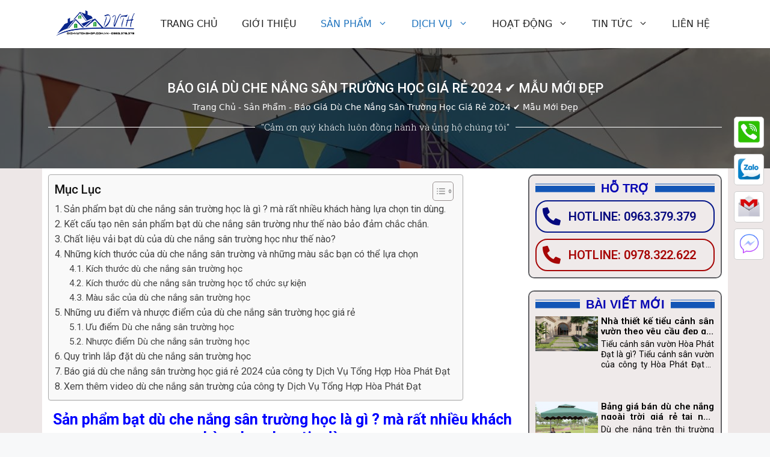

--- FILE ---
content_type: text/html; charset=UTF-8
request_url: https://dichvutonghop.com.vn/du-che-nang-san-truong-hoc.html
body_size: 45308
content:
<!DOCTYPE html><html lang="vi" prefix="og: https://ogp.me/ns#"><head><meta charset="UTF-8"><link rel="profile" href="https://gmpg.org/xfn/11"><style>#wpadminbar #wp-admin-bar-wccp_free_top_button .ab-icon:before{content:"\f160";color:#02CA02;top:3px}#wpadminbar #wp-admin-bar-wccp_free_top_button .ab-icon{transform:rotate(45deg)}</style><style>img:is([sizes="auto" i],[sizes^="auto," i]){contain-intrinsic-size:3000px 1500px}</style><meta name="viewport" content="width=device-width, initial-scale=1"><title>Báo giá dù che nắng sân trường học giá rẻ 2024 ✔ Mẫu mới đẹp</title><link rel="stylesheet" href="https://dichvutonghop.com.vn/wp-content/cache/min/1/81fc39a7796b863b52a20acd52425311.css" data-minify="1" /><meta name="description" content="Dù che nắng sân trường học là gì? Dù che nắng sân trường học là loại dù được sử dụng rộng rãi trong các sự kiện lớn như hội chợ, triển lãm,"/><meta name="robots" content="index, follow, max-snippet:-1, max-video-preview:-1, max-image-preview:large"/><link rel="canonical" href="https://dichvutonghop.com.vn/du-che-nang-san-truong-hoc.html" /><meta property="og:locale" content="vi_VN" /><meta property="og:type" content="article" /><meta property="og:title" content="Báo giá dù che nắng sân trường học giá rẻ 2024 ✔ Mẫu mới đẹp" /><meta property="og:description" content="Dù che nắng sân trường học là gì? Dù che nắng sân trường học là loại dù được sử dụng rộng rãi trong các sự kiện lớn như hội chợ, triển lãm," /><meta property="og:url" content="https://dichvutonghop.com.vn/du-che-nang-san-truong-hoc.html" /><meta property="og:site_name" content="Dịch Vụ Tổng Hợp" /><meta property="article:section" content="Sản Phẩm" /><meta property="og:updated_time" content="2023-12-28T08:11:24+07:00" /><meta property="og:image" content="https://dichvutonghop.com.vn/wp-content/uploads/2023/04/Du-su-kien-san-truong.jpg" /><meta property="og:image:secure_url" content="https://dichvutonghop.com.vn/wp-content/uploads/2023/04/Du-su-kien-san-truong.jpg" /><meta property="og:image:width" content="1280" /><meta property="og:image:height" content="960" /><meta property="og:image:alt" content="Dù che nắng sân trường học" /><meta property="og:image:type" content="image/jpeg" /><meta property="article:published_time" content="2023-12-13T11:28:23+07:00" /><meta property="article:modified_time" content="2023-12-28T08:11:24+07:00" /><meta property="og:video" content="https://www.youtube.com/embed/XHlXS103n_0" /><meta property="video:duration" content="306" /><meta property="og:video" content="https://www.youtube.com/embed/RA5krkHT_X8" /><meta property="video:duration" content="419" /><meta property="ya:ovs:upload_date" content="2020-04-07" /><meta property="ya:ovs:allow_embed" content="true" /><meta name="twitter:card" content="summary_large_image" /><meta name="twitter:title" content="Báo giá dù che nắng sân trường học giá rẻ 2024 ✔ Mẫu mới đẹp" /><meta name="twitter:description" content="Dù che nắng sân trường học là gì? Dù che nắng sân trường học là loại dù được sử dụng rộng rãi trong các sự kiện lớn như hội chợ, triển lãm," /><meta name="twitter:image" content="https://dichvutonghop.com.vn/wp-content/uploads/2023/04/Du-su-kien-san-truong.jpg" /><meta name="twitter:label1" content="Written by" /><meta name="twitter:data1" content="Tổng Hợp Dịch Vụ" /><meta name="twitter:label2" content="Time to read" /><meta name="twitter:data2" content="16 minutes" /> <!-- Optimized with WP Meteor v3.1.9 - https://wordpress.org/plugins/wp-meteor/ --><script data-wpmeteor-nooptimize="true" >var _wpmeteor={"rdelay":2000,"preload":true,"elementor-animations":true,"elementor-pp":true,"v":"3.1.9","rest_url":"https:\/\/dichvutonghop.com.vn\/wp-json\/"};(function(){try{new MutationObserver(function(){}),new PerformanceObserver(function(){}),Object.assign({},{}),document.fonts.ready.then(function(){})}catch(a){t="wpmeteordisable=1",i=document.location.href,i.match(/[?&]wpmeteordisable/)||(o="",i.indexOf("?")==-1?i.indexOf("#")==-1?o=i+"?"+t:o=i.replace("#","?"+t+"#"):i.indexOf("#")==-1?o=i+"&"+t:o=i.replace("#","&"+t+"#"),document.location.href=o)}var t,i,o;})();

</script><script data-wpmeteor-nooptimize="true" >(()=>{var $=class{constructor(){this.l=[]}emit(o,u=null){this.l[o]&&this.l[o].forEach(v=>v(u))}on(o,u){this.l[o]||=[],this.l[o].push(u)}off(o,u){this.l[o]=(this.l[o]||[]).filter(v=>v!==u)}};var b=new $;var Dt=new Date,Je=()=>(new Date-Dt)/1e3;var Ve=document,Gt="DOMContentLoaded",J=class{constructor(){this.known=[]}init(){let o,u,v=!1,i=p=>{if(!v&&p&&p.fn&&!p.__wpmeteor){let h=function(E){return Ve.addEventListener(Gt,m=>{E.bind(Ve)(p,m,"jQueryMock")}),this};this.known.push([p,p.fn.ready,p.fn.init.prototype.ready]),p.fn.ready=h,p.fn.init.prototype.ready=h,p.__wpmeteor=!0}return p};window.jQuery&&(o=i(window.jQuery)),Object.defineProperty(window,"jQuery",{get(){return o},set(p){return o=i(p)}}),Object.defineProperty(window,"$",{get(){return u},set(p){return u=i(p)}}),b.on("l",()=>v=!0)}unmock(){this.known.forEach(([o,u,v])=>{o.fn.ready=u,o.fn.init.prototype.ready=v})}};var Ye={};((s,o)=>{try{let u=Object.defineProperty({},o,{get:function(){Ye[o]=!0}});s.addEventListener(o,null,u),s.removeEventListener(o,null,u)}catch{}})(window,"passive");var Ge=Ye;var Xe=window,re=document,we="addEventListener",Be="removeEventListener",oe="removeAttribute",se="getAttribute",wt="setAttribute",Ze="DOMContentLoaded",et=["mouseover","keydown","touchmove","touchend","wheel"],tt=["mouseover","mouseout","touchstart","touchmove","touchend","click"],N="data-wpmeteor-";var V=class{init(o){let u=!1,v=!1,i=d=>{u||(u=!0,et.forEach(g=>re.body[Be](g,i,Ge)),clearTimeout(v),b.emit("fi"))},p=d=>{let g=new MouseEvent("click",{view:d.view,bubbles:!0,cancelable:!0});return Object.defineProperty(g,"target",{writable:!1,value:d.target}),g};b.on("i",()=>{u||i()});let h=[],E=d=>{d.target&&"dispatchEvent"in d.target&&(d.type==="click"?(d.preventDefault(),d.stopPropagation(),h.push(p(d))):d.type!=="touchmove"&&h.push(d),d.target[wt](N+d.type,!0))};b.on("l",()=>{tt.forEach(O=>Xe[Be](O,E));let d;for(;d=h.shift();){var g=d.target;g[se](N+"touchstart")&&g[se](N+"touchend")&&!g[se](N+"click")?(g[se](N+"touchmove")||(g[oe](N+"touchmove"),h.push(p(d))),g[oe](N+"touchstart"),g[oe](N+"touchend")):g[oe](N+d.type),g.dispatchEvent(d)}});let m=()=>{et.forEach(d=>re.body[we](d,i,Ge)),tt.forEach(d=>Xe[we](d,E)),re[Be](Ze,m)};re[we](Ze,m)}};var nt=document,ie=nt.createElement("span");ie.setAttribute("id","elementor-device-mode");ie.setAttribute("class","elementor-screen-only");var Bt=!1,rt=()=>(Bt||nt.body.appendChild(ie),getComputedStyle(ie,":after").content.replace(/"/g,""));var ce=window,ct=document,ot=ct.documentElement;var at="getAttribute",lt="setAttribute",st=s=>s[at]("class")||"",it=(s,o)=>s[lt]("class",o),dt=()=>{window.addEventListener("load",function(){let s=rt(),o=Math.max(ot.clientWidth||0,ce.innerWidth||0),u=Math.max(ot.clientHeight||0,ce.innerHeight||0),v=["_animation_"+s,"animation_"+s,"_animation","_animation","animation"];Array.from(ct.querySelectorAll(".elementor-invisible")).forEach(i=>{let p=i.getBoundingClientRect();if(p.top+ce.scrollY<=u&&p.left+ce.scrollX<o)try{let E=JSON.parse(i[at]("data-settings"));if(E.trigger_source)return;let m=E._animation_delay||E.animation_delay||0,d,g;for(var h=0;h<v.length;h++)if(E[v[h]]){g=v[h],d=E[v[h]];break}if(d){let O=st(i),X=d==="none"?O:O+" animated "+d,x=setTimeout(()=>{it(i,X.replace(/\belementor\-invisible\b/,"")),v.forEach(Z=>delete E[Z]),i[lt]("data-settings",JSON.stringify(E))},m);b.on("fi",()=>{clearTimeout(x),it(i,st(i).replace(new RegExp("\b"+d+"\b"),""))})}}catch(E){console.error(E)}})})};var Le=document;var ut="getAttribute",Lt="setAttribute",Ue="querySelectorAll",pt="data-in-mega_smartmenus",ft=()=>{let s=Le.createElement("div");s.innerHTML='<span class="sub-arrow --wp-meteor"><i class="fa" aria-hidden="true"></i></span>';let o=s.firstChild,u=v=>{let i=[];for(;v=v.previousElementSibling;)i.push(v);return i};Le.addEventListener("DOMContentLoaded",function(){Array.from(Le[Ue](".pp-advanced-menu ul")).forEach(v=>{if(v[ut](pt))return;(v[ut]("class")||"").match(/\bmega\-menu\b/)&&v[Ue]("ul").forEach(h=>{h[Lt](pt,!0)});let i=u(v),p=i.filter(h=>h).filter(h=>h.tagName==="A").pop();if(p||(p=i.map(h=>Array.from(h[Ue]("a"))).filter(h=>h).flat().pop()),p){let h=o.cloneNode(!0);p.appendChild(h),new MutationObserver(m=>{m.forEach(({addedNodes:d})=>{d.forEach(g=>{if(g.nodeType===1&&g.tagName==="SPAN")try{p.removeChild(h)}catch{}})})}).observe(p,{childList:!0})}})})};var B="DOMContentLoaded",S="readystatechange",k="message";var Y="SCRIPT";var Ut=()=>{},P=console.error,f="data-wpmeteor-",C=Object.defineProperty,Ce=Object.defineProperties,Se="javascript/blocked",mt=/^(text\/javascript|module)$/i,ht="requestAnimationFrame",vt="requestIdleCallback",ae="setTimeout";(function(s,o,u,v,i,p,h,E,m,d){let g=s.constructor.name+"::",O=o.constructor.name+"::",X=function(e,t){t=t||s;for(var n=0;n<this.length;n++)e.call(t,this[n],n,this)};"NodeList"in s&&!NodeList.prototype.forEach&&(NodeList.prototype.forEach=X),"HTMLCollection"in s&&!HTMLCollection.prototype.forEach&&(HTMLCollection.prototype.forEach=X),_wpmeteor["elementor-animations"]&&dt(),_wpmeteor["elementor-pp"]&&ft();let L=[],x=[],Z=window.innerHeight||document.documentElement.clientHeight,Oe=window.innerWidth||document.documentElement.clientWidth,ee=!1,M=[],G={},_e=!1,le=!1,Et=0,q=o.visibilityState==="visible"?s[ht]:s[ae],ke=s[vt]||q;o[u]("visibilitychange",()=>{q=o.visibilityState==="visible"?s[ht]:s[ae],ke=s[vt]||q});let U=s[ae],te,H=["src","async","defer","type","integrity"],F=Object,W="definePropert";F[W+"y"]=(e,t,n)=>e===s&&["jQuery","onload"].indexOf(t)>=0||(e===o||e===o.body)&&["readyState","write","writeln","on"+S].indexOf(t)>=0?(["on"+S,"on"+m].indexOf(t)&&n.set&&(G["on"+S]=G["on"+S]||[],G["on"+S].push(n.set)),e):e instanceof HTMLScriptElement&&H.indexOf(t)>=0?(e[t+"Getters"]||(e[t+"Getters"]=[],e[t+"Setters"]=[],C(e,t,{set(r){e[t+"Setters"].forEach(a=>a.call(e,r))},get(){return e[t+"Getters"].slice(-1)[0]()}})),n.get&&e[t+"Getters"].push(n.get),n.set&&e[t+"Setters"].push(n.set),e):C(e,t,n),F[W+"ies"]=(e,t)=>{for(let n in t)F[W+"y"](e,n,t[n]);return e};let z,de,A=o[u].bind(o),xe=o[v].bind(o),T=s[u].bind(s),ne=s[v].bind(s);typeof EventTarget<"u"&&(z=EventTarget.prototype.addEventListener,de=EventTarget.prototype.removeEventListener,A=z.bind(o),xe=de.bind(o),T=z.bind(s),ne=de.bind(s));let I=o.createElement.bind(o),gt=o.__proto__.__lookupGetter__("readyState").bind(o),ue;C(o,"readyState",{get(){return ue||gt()},set(e){return ue=e}});let Ae=e=>M.filter(([t,n,r],a)=>{if(!(e.indexOf(t.type)<0)){r||(r=t.target);try{let c=r.constructor.name+"::"+t.type;for(let D=0;D<G[c].length;D++)if(G[c][D]){let l=c+"::"+a+"::"+D;if(!pe[l])return!0}}catch{}}}).length,j,pe={},Q=e=>{M.forEach(([t,n,r],a)=>{if(!(e.indexOf(t.type)<0)){r||(r=t.target);try{let c=r.constructor.name+"::"+t.type;if((G[c]||[]).length)for(let D=0;D<G[c].length;D++){let l=G[c][D];if(l){let y=c+"::"+a+"::"+D;if(!pe[y]){pe[y]=!0,o.readyState=n,j=c;try{Et++,!l.hasOwnProperty("prototype")||l.prototype.constructor===l?l.bind(r)(t):l(t)}catch(w){P(w,l)}j=null}}}}catch(c){P(c)}}})};A(B,e=>{M.push([e,o.readyState,o])}),A(S,e=>{M.push([e,o.readyState,o])}),T(B,e=>{M.push([e,o.readyState,s])}),T(m,e=>{M.push([e,o.readyState,s]),R||Q([B,S,k,m])});let Ne=e=>{M.push([e,o.readyState,s])},yt=()=>{ne(k,Ne),(G[g+"message"]||[]).forEach(e=>{T(k,e)})};T(k,Ne),b.on("fi",o.dispatchEvent.bind(o,new CustomEvent("fi"))),b.on("fi",()=>{le=!0,R=!0,We(),o.readyState="loading",U(_)});let Te=()=>{_e=!0,le&&!R&&(o.readyState="loading",U(_)),ne(m,Te)};T(m,Te),_wpmeteor.rdelay>=0&&new V().init(_wpmeteor.rdelay);let Me=new J;Me.init();let fe=1,Re=()=>{--fe||U(b.emit.bind(b,"l"))},Ct=0,R=!1,_=()=>{let e=L.shift();if(e)e[i](f+"src")?e[E](f+"async")?(fe++,he(e,Re),U(_)):he(e,U.bind(null,_)):(e.origtype==Se&&he(e),U(_));else if(Ae([B,S,k]))Q([B,S,k]),U(_);else if(le&&_e)if(Ae([m,k]))Q([m,k]),U(_);else if(fe>1)ke(_);else if(x.length){for(;x.length;)L.push(x.shift());We(),U(_)}else{if(s.RocketLazyLoadScripts)try{RocketLazyLoadScripts.run()}catch(t){P(t)}o.readyState="complete",yt(),Me.unmock(),R=!1,ee=!0,s[ae](Re)}else R=!1},me=e=>{let t=I(Y),n=e.attributes;for(var r=n.length-1;r>=0;r--)t[p](n[r].name,n[r].value);let a=e[i](f+"type");return a?t.type=a:t.type="text/javascript",(e.textContent||"").match(/^\s*class RocketLazyLoadScripts/)?t.textContent=e.textContent.replace(/^\s*class\s*RocketLazyLoadScripts/,"window.RocketLazyLoadScripts=class").replace("RocketLazyLoadScripts.run();",""):t.textContent=e.textContent,["after","type","src","async","defer"].forEach(c=>t[h](f+c)),t},Pe=(e,t)=>{let n=e.parentNode;if(n){let r=document.createElement(n.tagName);if(q(()=>{r.appendChild(n.replaceChild(t,e))}),!n.isConnected){P("Parent for",e," is not part of the DOM");return}return e}P("No parent for",e)},he=(e,t)=>{let n=e[i](f+"src");if(n){let r=me(e),a=z?z.bind(r):r[u].bind(r);e.getEventListeners&&e.getEventListeners().forEach(([l,y])=>{a(l,y)}),t&&(a(m,t),a(d,t)),r.src=n;let c=Pe(e,r),D=r[i]("type");(!c||e[E]("nomodule")||D&&!mt.test(D))&&t&&t()}else e.origtype===Se?Pe(e,me(e)):t&&t()},ve=(e,t)=>{let n=(G[e]||[]).indexOf(t);if(n>=0)return G[e][n]=void 0,!0},Ie=(e,t,...n)=>{if("HTMLDocument::"+B==j&&e===B&&!t.toString().match(/jQueryMock/)){b.on("l",o.addEventListener.bind(o,e,t,...n));return}if(t&&(e===B||e===S)){let r=O+e;G[r]=G[r]||[],G[r].push(t),ee&&Q([e]);return}return A(e,t,...n)},qe=(e,t)=>{if(e===B){let n=O+e;ve(n,t)}return xe(e,t)};Ce(o,{[u]:{get(){return Ie},set(){return Ie}},[v]:{get(){return qe},set(){return qe}}});let He={},Ee=e=>{if(e)try{e.match(/^\/\/\w+/)&&(e=o.location.protocol+e);let t=new URL(e),n=t.origin;if(n&&!He[n]&&o.location.host!==t.host){let r=I("link");r.rel="preconnect",r.href=n,o.head.appendChild(r),He[n]=!0}}catch{}},K={},Fe=(e,t,n,r)=>{var a=I("link");a.rel=t?"modulepre"+m:"pre"+m,a.as="script",n&&a[p]("crossorigin",n),a.href=e,r.appendChild(a),K[e]=!0},We=()=>{if(_wpmeteor.preload&&L.length){let e=o.createDocumentFragment();L.forEach(t=>{let n=t[i](f+"src");n&&!K[n]&&!t[i](f+"integrity")&&!t[E]("nomodule")&&Fe(n,t[i](f+"type")=="module",t[E]("crossorigin")&&t[i]("crossorigin"),e)}),q(o.head.appendChild.bind(o.head,e))}};A(B,()=>{let e=[...L];for(L.splice(0,L.length),o.querySelectorAll("script["+f+"after]").forEach(t=>{let n=t.__lookupGetter__("type").bind(t);C(t,"origtype",{get(){return n()}}),(t[i](f+"src")||"").match(/\/gtm.js\?/)?x.push(t):t[E](f+"async")?x.unshift(t):L.push(t)});e.length;){let t=e.shift();L.filter(n=>n===t).length||L.push(t),ye.push(t)}});let ge=function(...e){let t=I(...e);if(e[0].toUpperCase()!==Y||!R)return t;let n=t[p].bind(t),r=t[i].bind(t),a=t[E].bind(t);n(f+"after","REORDER"),n(f+"type","text/javascript"),t.type=Se;let c=[];t.getEventListeners=()=>c,F[W+"ies"](t,{onload:{set(l){c.push([m,l])}},onerror:{set(l){c.push([d,l])}}}),H.forEach(l=>{let y=t.__lookupGetter__(l).bind(t);F[W+"y"](t,l,{set(w){return w?t[p](f+l,w):t[h](f+l)},get(){return t[i](f+l)}}),C(t,"orig"+l,{get(){return y()}})}),t[u]=function(l,y){c.push([l,y])},t[p]=function(l,y){if(H.indexOf(l)>=0)return y?n(f+l,y):t[h](f+l);n(l,y)},t[i]=function(l){return H.indexOf(l)>=0?r(f+l):r(l)},t[E]=function(l){return H.indexOf(l)>=0?a(f+l):a(l)};let D=t.attributes;return C(t,"attributes",{get(){return[...D].filter(y=>y.name!=="type"&&y.name!==f+"after").map(y=>({name:y.name.match(new RegExp(f))?y.name.replace(f,""):y.name,value:y.value}))}}),t};Object.defineProperty(o,"createElement",{set(e){e!==ge&&(te=e)},get(){return te||ge}});let ye=[],ze=new MutationObserver(e=>{R&&e.forEach(({addedNodes:t,target:n})=>{t.forEach(r=>{if(r.nodeType===1)if(Y===r.tagName)if(r[i](f+"after")==="REORDER"&&(!r[i](f+"type")||mt.test(r[i](f+"type")))){let a=r[i](f+"src");ye.filter(c=>c===r).length&&P("Inserted twice",r),r.parentNode?(ye.push(r),(a||"").match(/\/gtm.js\?/)?(x.push(r),Ee(a)):r[E](f+"async")?(x.unshift(r),Ee(a)):(a&&L.length&&!r[i](f+"integrity")&&!r[E]("nomodule")&&!K[a]&&L.length&&(Ut(Je(),"pre preload",L.length),Fe(a,r[i](f+"type")=="module",r[E]("crossorigin")&&r[i]("crossorigin"),o.head)),L.push(r))):(r.addEventListener(m,c=>c.target.parentNode.removeChild(c.target)),r.addEventListener(d,c=>c.target.parentNode.removeChild(c.target)),n.appendChild(r))}else b.emit("s",r.src);else r.tagName==="LINK"&&r[i]("as")==="script"&&(K[r[i]("href")]=!0)})})});ze.observe(o.documentElement,{childList:!0,subtree:!0,attributes:!0,attributeOldValue:!0}),b.on("l",()=>{(!te||te===ge)&&(o.createElement=I,ze.disconnect())});let be=e=>{let t,n;!o.currentScript||!o.currentScript.parentNode?(t=o.body,n=t.lastChild):(n=o.currentScript,t=n.parentNode);try{let r=I("div");r.innerHTML=e,Array.from(r.childNodes).forEach(a=>{a.nodeName===Y?t.insertBefore(me(a),n):t.insertBefore(a,n)})}catch(r){P(r)}},je=e=>be(e+`
`);Ce(o,{write:{get(){return be},set(e){return be=e}},writeln:{get(){return je},set(e){return je=e}}});let Qe=(e,t,...n)=>{if("Window::"+B==j&&e===B&&!t.toString().match(/jQueryMock/)){b.on("l",s.addEventListener.bind(s,e,t,...n));return}if("Window::"+m==j&&e===m){b.on("l",s.addEventListener.bind(s,e,t,...n));return}if(t&&(e===m||e===B||e===k&&!ee)){let r=e===B?O+e:g+e;G[r]=G[r]||[],G[r].push(t),ee&&Q([e]);return}return T(e,t,...n)},Ke=(e,t)=>{if(e===m){let n=e===B?O+e:g+e;ve(n,t)}return ne(e,t)};Ce(s,{[u]:{get(){return Qe},set(){return Qe}},[v]:{get(){return Ke},set(){return Ke}}});let De=e=>{let t;return{get(){return t},set(n){return t&&ve(e,n),G[e]=G[e]||[],G[e].push(n),t=n}}};A("wpl",e=>{let{target:t,event:n}=e.detail,r=t==s?o.body:t,a=r[i](f+"on"+n.type);r[h](f+"on"+n.type),C(n,"target",{value:t}),C(n,"currentTarget",{value:t});let c=new Function(a).bind(t);t.event=n,s[u](m,s[u].bind(s,m,c))});{let e=De(g+m);C(s,"onload",e),A(B,()=>{C(o.body,"onload",e)})}if(C(o,"onreadystatechange",De(O+S)),C(s,"onmessage",De(g+k)),!1)try{}catch(e){}let bt=e=>{let n={"4g":1250,"3g":2500,"2g":2500}[(navigator.connection||{}).effectiveType]||0,r=e.getBoundingClientRect(),a={top:-1*Z-n,left:-1*Oe-n,bottom:Z+n,right:Oe+n};return!(r.left>=a.right||r.right<=a.left||r.top>=a.bottom||r.bottom<=a.top)},$e=(e=!0)=>{let t=1,n=-1,r={},a=c=>{n++,--t||U(b.emit.bind(b,"i"),_wpmeteor.rdelay)};Array.from(o.getElementsByTagName("*")).forEach(c=>{let D,l,y;if(c.tagName==="IMG"){let w=c.currentSrc||c.src;w&&!r[w]&&!w.match(/^data:/i)&&((c.loading||"").toLowerCase()!=="lazy"||bt(c))&&(D=w)}else if(c.tagName===Y)Ee(c[i](f+"src"));else if(c.tagName==="LINK"&&c[i]("as")==="script"&&["pre"+m,"modulepre"+m].indexOf(c[i]("rel"))>=0)K[c[i]("href")]=!0;else if((l=s.getComputedStyle(c))&&(y=(l.backgroundImage||"").match(/^url\s*\((.*?)\)/i))&&(y||[]).length){let w=y[0].slice(4,-1).replace(/"/g,"");!r[w]&&!w.match(/^data:/i)&&(D=w)}if(D){r[D]=!0;let w=new Image;e&&(t++,w[u](m,a),w[u](d,a)),w.src=D}}),o.fonts.ready.then(()=>{a()})};_wpmeteor.rdelay<0?A("reveal:css",b.emit.bind(b,"fi")):_wpmeteor.rdelay===0?A(B,()=>U($e.bind(null,!1))):T(m,$e)})(window,document,"addEventListener","removeEventListener","getAttribute","setAttribute","removeAttribute","hasAttribute","load","error");})();

</script><script type="application/ld+json" class="rank-math-schema-pro">{"@context":"https://schema.org","@graph":[{"@type":["Person","Organization"],"@id":"https://dichvutonghop.com.vn/#person","name":"pmv.dev.gvt","logo":{"@type":"ImageObject","@id":"https://dichvutonghop.com.vn/#logo","url":"https://dichvutonghop.com.vn/wp-content/uploads/2022/05/logo300x100.png","contentUrl":"https://dichvutonghop.com.vn/wp-content/uploads/2022/05/logo300x100.png","caption":"pmv.dev.gvt","inLanguage":"vi","width":"300","height":"115"},"image":{"@type":"ImageObject","@id":"https://dichvutonghop.com.vn/#logo","url":"https://dichvutonghop.com.vn/wp-content/uploads/2022/05/logo300x100.png","contentUrl":"https://dichvutonghop.com.vn/wp-content/uploads/2022/05/logo300x100.png","caption":"pmv.dev.gvt","inLanguage":"vi","width":"300","height":"115"}},{"@type":"WebSite","@id":"https://dichvutonghop.com.vn/#website","url":"https://dichvutonghop.com.vn","name":"pmv.dev.gvt","publisher":{"@id":"https://dichvutonghop.com.vn/#person"},"inLanguage":"vi"},{"@type":"ImageObject","@id":"https://dichvutonghop.com.vn/wp-content/uploads/2023/04/Du-su-kien-san-truong.jpg?v=1681359992","url":"https://dichvutonghop.com.vn/wp-content/uploads/2023/04/Du-su-kien-san-truong.jpg?v=1681359992","width":"1280","height":"960","caption":"D\u00f9 che n\u1eafng s\u00e2n tr\u01b0\u1eddng h\u1ecdc","inLanguage":"vi"},{"@type":"BreadcrumbList","@id":"https://dichvutonghop.com.vn/du-che-nang-san-truong-hoc.html#breadcrumb","itemListElement":[{"@type":"ListItem","position":"1","item":{"@id":"https://dichvutonghop.com.vn","name":"Trang Ch\u1ee7"}},{"@type":"ListItem","position":"2","item":{"@id":"https://dichvutonghop.com.vn/san-pham","name":"S\u1ea3n Ph\u1ea9m"}},{"@type":"ListItem","position":"3","item":{"@id":"https://dichvutonghop.com.vn/du-che-nang-san-truong-hoc.html","name":"B\u00e1o gi\u00e1 d\u00f9 che n\u1eafng s\u00e2n tr\u01b0\u1eddng h\u1ecdc gi\u00e1 r\u1ebb 2024 \u2714 M\u1eabu m\u1edbi \u0111\u1eb9p"}}]},{"@type":"WebPage","@id":"https://dichvutonghop.com.vn/du-che-nang-san-truong-hoc.html#webpage","url":"https://dichvutonghop.com.vn/du-che-nang-san-truong-hoc.html","name":"B\u00e1o gi\u00e1 d\u00f9 che n\u1eafng s\u00e2n tr\u01b0\u1eddng h\u1ecdc gi\u00e1 r\u1ebb 2024 \u2714 M\u1eabu m\u1edbi \u0111\u1eb9p","datePublished":"2023-12-13T11:28:23+07:00","dateModified":"2023-12-28T08:11:24+07:00","isPartOf":{"@id":"https://dichvutonghop.com.vn/#website"},"primaryImageOfPage":{"@id":"https://dichvutonghop.com.vn/wp-content/uploads/2023/04/Du-su-kien-san-truong.jpg?v=1681359992"},"inLanguage":"vi","breadcrumb":{"@id":"https://dichvutonghop.com.vn/du-che-nang-san-truong-hoc.html#breadcrumb"}},{"@type":"Person","@id":"https://dichvutonghop.com.vn/author/dichvutonghop-hpd","name":"T\u1ed5ng H\u1ee3p D\u1ecbch V\u1ee5","url":"https://dichvutonghop.com.vn/author/dichvutonghop-hpd","image":{"@type":"ImageObject","@id":"https://secure.gravatar.com/avatar/ff9337fd5e78a94e5d0f0724a5fc360a5dd2ce6960ae26713d9e9c3d482a1e69?s=96&amp;d=mm&amp;r=g","url":"https://secure.gravatar.com/avatar/ff9337fd5e78a94e5d0f0724a5fc360a5dd2ce6960ae26713d9e9c3d482a1e69?s=96&amp;d=mm&amp;r=g","caption":"T\u1ed5ng H\u1ee3p D\u1ecbch V\u1ee5","inLanguage":"vi"},"sameAs":["https://dichvutonghop.com.vn/"]},{"headline":"B\u00e1o gi\u00e1 d\u00f9 che n\u1eafng s\u00e2n tr\u01b0\u1eddng h\u1ecdc gi\u00e1 r\u1ebb 2024 \u2714 M\u1eabu m\u1edbi \u0111\u1eb9p","description":"D\u00f9 che n\u1eafng s\u00e2n tr\u01b0\u1eddng h\u1ecdc l\u00e0 g\u00ec? D\u00f9 che n\u1eafng s\u00e2n tr\u01b0\u1eddng h\u1ecdc l\u00e0 lo\u1ea1i d\u00f9 \u0111\u01b0\u1ee3c s\u1eed d\u1ee5ng r\u1ed9ng r\u00e3i trong c\u00e1c s\u1ef1 ki\u1ec7n l\u1edbn nh\u01b0 h\u1ed9i ch\u1ee3, tri\u1ec3n l\u00e3m,","datePublished":"2023-12-13T11:28:23+07:00","dateModified":"2023-12-28T08:11:24+07:00","image":{"@id":"https://dichvutonghop.com.vn/wp-content/uploads/2023/04/Du-su-kien-san-truong.jpg?v=1681359992"},"author":{"@id":"https://dichvutonghop.com.vn/author/dichvutonghop-hpd","name":"T\u1ed5ng H\u1ee3p D\u1ecbch V\u1ee5"},"@type":"BlogPosting","name":"B\u00e1o gi\u00e1 d\u00f9 che n\u1eafng s\u00e2n tr\u01b0\u1eddng h\u1ecdc gi\u00e1 r\u1ebb 2024 \u2714 M\u1eabu m\u1edbi \u0111\u1eb9p","articleSection":"D\u1ecbch V\u1ee5, S\u1ea3n Ph\u1ea9m","@id":"https://dichvutonghop.com.vn/du-che-nang-san-truong-hoc.html#schema-113576","isPartOf":{"@id":"https://dichvutonghop.com.vn/du-che-nang-san-truong-hoc.html#webpage"},"publisher":{"@id":"https://dichvutonghop.com.vn/#person"},"inLanguage":"vi","mainEntityOfPage":{"@id":"https://dichvutonghop.com.vn/du-che-nang-san-truong-hoc.html#webpage"}},{"@type":"VideoObject","name":"H\u01b0\u1edbng d\u1eabn c\u00e1ch l\u1eafp d\u1ef1ng d\u00f9 che s\u1ef1 ki\u1ec7n | d\u00f9 che n\u1eafng m\u01b0a s\u00e2n tr\u01b0\u1eddng c\u1ee1 l\u1edbn chi ti\u1ebft nh\u1ea5t nhanh nh\u1ea5t","description":"H\u00f2a ph\u00e1t \u0111\u1ea1t group chuy\u00ean cung c\u1ea5p d\u00f9 che n\u1eafng s\u1ef1 ki\u1ec7n d\u00f9 che m\u01b0a n\u1eafng s\u00e2n tr\u01b0\u1eddng lo\u1ea1i l\u1edbn.h\u00e0ng ch\u00ednh h\u00e3ng - gi\u00e1 r\u1ebb - b\u1ea3o h\u00e0nh d\u00e0i h\u1ea1nG\u1ecdi : 0978.322.622 - 09...","uploadDate":"2020-04-07","thumbnailUrl":"https://dichvutonghop.com.vn/wp-content/uploads/2023/04/hqdefault-67.jpg","embedUrl":"https://www.youtube.com/embed/XHlXS103n_0","duration":"PT5M6S","width":"640","height":"360","isFamilyFriendly":"True","@id":"https://dichvutonghop.com.vn/du-che-nang-san-truong-hoc.html#schema-113577","isPartOf":{"@id":"https://dichvutonghop.com.vn/du-che-nang-san-truong-hoc.html#webpage"},"publisher":{"@id":"https://dichvutonghop.com.vn/#person"},"inLanguage":"vi"},{"@type":"VideoObject","name":"Tham quan t\u1ed5ng kho b\u1ea1t che m\u01b0a n\u1eafng chuy\u00ean sx may \u00e9p b\u1ea1t m\u00e1i hi\u00ean, m\u00e1i x\u1ebfp, m\u00e1i b\u1ea1t k\u00e9o theo y\u00eau c\u1ea7u","description":"T\u1ed5ng kho b\u1ea1t che n\u1eafng v\u00e0 ph\u1ee5 ki\u1ec7n m\u00e1i che theo y\u00eau c\u1ea7u c\u1ee7a c\u00f4ng ty H\u00d2A PH\u00c1T \u0110\u1ea0T.nh\u1eadn gia c\u00f4ng may \u00e9p b\u1ea1t che m\u01b0a n\u1eafng gi\u00e1 r\u1ebb c\u00e1c lo\u1ea1i theo k\u00edch th\u01b0\u1edbc y\u00eau c\u1ea7u...","uploadDate":"2020-04-04","thumbnailUrl":"https://dichvutonghop.com.vn/wp-content/uploads/2023/04/hqdefault-68.jpg","embedUrl":"https://www.youtube.com/embed/RA5krkHT_X8","duration":"PT6M59S","width":"640","height":"360","isFamilyFriendly":"True","@id":"https://dichvutonghop.com.vn/du-che-nang-san-truong-hoc.html#schema-113578","isPartOf":{"@id":"https://dichvutonghop.com.vn/du-che-nang-san-truong-hoc.html#webpage"},"publisher":{"@id":"https://dichvutonghop.com.vn/#person"},"inLanguage":"vi"}]}</script> <link rel="alternate" type="application/rss+xml" title="Dòng thông tin Dịch Vụ Tổng Hợp &raquo;" href="https://dichvutonghop.com.vn/feed" /><link rel="alternate" type="application/rss+xml" title="Dịch Vụ Tổng Hợp &raquo; Dòng bình luận" href="https://dichvutonghop.com.vn/comments/feed" /><link rel="alternate" type="application/rss+xml" title="Dịch Vụ Tổng Hợp &raquo; Báo giá dù che nắng sân trường học giá rẻ 2024 ✔ Mẫu mới đẹp Dòng bình luận" href="https://dichvutonghop.com.vn/du-che-nang-san-truong-hoc.html/feed" /><style id='wp-emoji-styles-inline-css'>img.wp-smiley,img.emoji{display:inline!important;border:none!important;box-shadow:none!important;height:1em!important;width:1em!important;margin:0 0.07em!important;vertical-align:-0.1em!important;background:none!important;padding:0!important}</style><style id='classic-theme-styles-inline-css'>
/*! This file is auto-generated */
.wp-block-button__link{color:#fff;background-color:#32373c;border-radius:9999px;box-shadow:none;text-decoration:none;padding:calc(.667em + 2px) calc(1.333em + 2px);font-size:1.125em}.wp-block-file__button{background:#32373c;color:#fff;text-decoration:none}</style><style id='global-styles-inline-css'>:root{--wp--preset--aspect-ratio--square:1;--wp--preset--aspect-ratio--4-3:4/3;--wp--preset--aspect-ratio--3-4:3/4;--wp--preset--aspect-ratio--3-2:3/2;--wp--preset--aspect-ratio--2-3:2/3;--wp--preset--aspect-ratio--16-9:16/9;--wp--preset--aspect-ratio--9-16:9/16;--wp--preset--color--black:#000;--wp--preset--color--cyan-bluish-gray:#abb8c3;--wp--preset--color--white:#fff;--wp--preset--color--pale-pink:#f78da7;--wp--preset--color--vivid-red:#cf2e2e;--wp--preset--color--luminous-vivid-orange:#ff6900;--wp--preset--color--luminous-vivid-amber:#fcb900;--wp--preset--color--light-green-cyan:#7bdcb5;--wp--preset--color--vivid-green-cyan:#00d084;--wp--preset--color--pale-cyan-blue:#8ed1fc;--wp--preset--color--vivid-cyan-blue:#0693e3;--wp--preset--color--vivid-purple:#9b51e0;--wp--preset--color--contrast:var(--contrast);--wp--preset--color--contrast-2:var(--contrast-2);--wp--preset--color--contrast-3:var(--contrast-3);--wp--preset--color--base:var(--base);--wp--preset--color--base-2:var(--base-2);--wp--preset--color--base-3:var(--base-3);--wp--preset--color--accent:var(--accent);--wp--preset--gradient--vivid-cyan-blue-to-vivid-purple:linear-gradient(135deg,rgba(6,147,227,1) 0%,rgb(155,81,224) 100%);--wp--preset--gradient--light-green-cyan-to-vivid-green-cyan:linear-gradient(135deg,rgb(122,220,180) 0%,rgb(0,208,130) 100%);--wp--preset--gradient--luminous-vivid-amber-to-luminous-vivid-orange:linear-gradient(135deg,rgba(252,185,0,1) 0%,rgba(255,105,0,1) 100%);--wp--preset--gradient--luminous-vivid-orange-to-vivid-red:linear-gradient(135deg,rgba(255,105,0,1) 0%,rgb(207,46,46) 100%);--wp--preset--gradient--very-light-gray-to-cyan-bluish-gray:linear-gradient(135deg,rgb(238,238,238) 0%,rgb(169,184,195) 100%);--wp--preset--gradient--cool-to-warm-spectrum:linear-gradient(135deg,rgb(74,234,220) 0%,rgb(151,120,209) 20%,rgb(207,42,186) 40%,rgb(238,44,130) 60%,rgb(251,105,98) 80%,rgb(254,248,76) 100%);--wp--preset--gradient--blush-light-purple:linear-gradient(135deg,rgb(255,206,236) 0%,rgb(152,150,240) 100%);--wp--preset--gradient--blush-bordeaux:linear-gradient(135deg,rgb(254,205,165) 0%,rgb(254,45,45) 50%,rgb(107,0,62) 100%);--wp--preset--gradient--luminous-dusk:linear-gradient(135deg,rgb(255,203,112) 0%,rgb(199,81,192) 50%,rgb(65,88,208) 100%);--wp--preset--gradient--pale-ocean:linear-gradient(135deg,rgb(255,245,203) 0%,rgb(182,227,212) 50%,rgb(51,167,181) 100%);--wp--preset--gradient--electric-grass:linear-gradient(135deg,rgb(202,248,128) 0%,rgb(113,206,126) 100%);--wp--preset--gradient--midnight:linear-gradient(135deg,rgb(2,3,129) 0%,rgb(40,116,252) 100%);--wp--preset--font-size--small:13px;--wp--preset--font-size--medium:20px;--wp--preset--font-size--large:36px;--wp--preset--font-size--x-large:42px;--wp--preset--spacing--20:.44rem;--wp--preset--spacing--30:.67rem;--wp--preset--spacing--40:1rem;--wp--preset--spacing--50:1.5rem;--wp--preset--spacing--60:2.25rem;--wp--preset--spacing--70:3.38rem;--wp--preset--spacing--80:5.06rem;--wp--preset--shadow--natural:6px 6px 9px rgba(0,0,0,.2);--wp--preset--shadow--deep:12px 12px 50px rgba(0,0,0,.4);--wp--preset--shadow--sharp:6px 6px 0 rgba(0,0,0,.2);--wp--preset--shadow--outlined:6px 6px 0 -3px rgba(255,255,255,1),6px 6px rgba(0,0,0,1);--wp--preset--shadow--crisp:6px 6px 0 rgba(0,0,0,1)}:where(.is-layout-flex){gap:.5em}:where(.is-layout-grid){gap:.5em}body .is-layout-flex{display:flex}.is-layout-flex{flex-wrap:wrap;align-items:center}.is-layout-flex>:is(*,div){margin:0}body .is-layout-grid{display:grid}.is-layout-grid>:is(*,div){margin:0}:where(.wp-block-columns.is-layout-flex){gap:2em}:where(.wp-block-columns.is-layout-grid){gap:2em}:where(.wp-block-post-template.is-layout-flex){gap:1.25em}:where(.wp-block-post-template.is-layout-grid){gap:1.25em}.has-black-color{color:var(--wp--preset--color--black)!important}.has-cyan-bluish-gray-color{color:var(--wp--preset--color--cyan-bluish-gray)!important}.has-white-color{color:var(--wp--preset--color--white)!important}.has-pale-pink-color{color:var(--wp--preset--color--pale-pink)!important}.has-vivid-red-color{color:var(--wp--preset--color--vivid-red)!important}.has-luminous-vivid-orange-color{color:var(--wp--preset--color--luminous-vivid-orange)!important}.has-luminous-vivid-amber-color{color:var(--wp--preset--color--luminous-vivid-amber)!important}.has-light-green-cyan-color{color:var(--wp--preset--color--light-green-cyan)!important}.has-vivid-green-cyan-color{color:var(--wp--preset--color--vivid-green-cyan)!important}.has-pale-cyan-blue-color{color:var(--wp--preset--color--pale-cyan-blue)!important}.has-vivid-cyan-blue-color{color:var(--wp--preset--color--vivid-cyan-blue)!important}.has-vivid-purple-color{color:var(--wp--preset--color--vivid-purple)!important}.has-black-background-color{background-color:var(--wp--preset--color--black)!important}.has-cyan-bluish-gray-background-color{background-color:var(--wp--preset--color--cyan-bluish-gray)!important}.has-white-background-color{background-color:var(--wp--preset--color--white)!important}.has-pale-pink-background-color{background-color:var(--wp--preset--color--pale-pink)!important}.has-vivid-red-background-color{background-color:var(--wp--preset--color--vivid-red)!important}.has-luminous-vivid-orange-background-color{background-color:var(--wp--preset--color--luminous-vivid-orange)!important}.has-luminous-vivid-amber-background-color{background-color:var(--wp--preset--color--luminous-vivid-amber)!important}.has-light-green-cyan-background-color{background-color:var(--wp--preset--color--light-green-cyan)!important}.has-vivid-green-cyan-background-color{background-color:var(--wp--preset--color--vivid-green-cyan)!important}.has-pale-cyan-blue-background-color{background-color:var(--wp--preset--color--pale-cyan-blue)!important}.has-vivid-cyan-blue-background-color{background-color:var(--wp--preset--color--vivid-cyan-blue)!important}.has-vivid-purple-background-color{background-color:var(--wp--preset--color--vivid-purple)!important}.has-black-border-color{border-color:var(--wp--preset--color--black)!important}.has-cyan-bluish-gray-border-color{border-color:var(--wp--preset--color--cyan-bluish-gray)!important}.has-white-border-color{border-color:var(--wp--preset--color--white)!important}.has-pale-pink-border-color{border-color:var(--wp--preset--color--pale-pink)!important}.has-vivid-red-border-color{border-color:var(--wp--preset--color--vivid-red)!important}.has-luminous-vivid-orange-border-color{border-color:var(--wp--preset--color--luminous-vivid-orange)!important}.has-luminous-vivid-amber-border-color{border-color:var(--wp--preset--color--luminous-vivid-amber)!important}.has-light-green-cyan-border-color{border-color:var(--wp--preset--color--light-green-cyan)!important}.has-vivid-green-cyan-border-color{border-color:var(--wp--preset--color--vivid-green-cyan)!important}.has-pale-cyan-blue-border-color{border-color:var(--wp--preset--color--pale-cyan-blue)!important}.has-vivid-cyan-blue-border-color{border-color:var(--wp--preset--color--vivid-cyan-blue)!important}.has-vivid-purple-border-color{border-color:var(--wp--preset--color--vivid-purple)!important}.has-vivid-cyan-blue-to-vivid-purple-gradient-background{background:var(--wp--preset--gradient--vivid-cyan-blue-to-vivid-purple)!important}.has-light-green-cyan-to-vivid-green-cyan-gradient-background{background:var(--wp--preset--gradient--light-green-cyan-to-vivid-green-cyan)!important}.has-luminous-vivid-amber-to-luminous-vivid-orange-gradient-background{background:var(--wp--preset--gradient--luminous-vivid-amber-to-luminous-vivid-orange)!important}.has-luminous-vivid-orange-to-vivid-red-gradient-background{background:var(--wp--preset--gradient--luminous-vivid-orange-to-vivid-red)!important}.has-very-light-gray-to-cyan-bluish-gray-gradient-background{background:var(--wp--preset--gradient--very-light-gray-to-cyan-bluish-gray)!important}.has-cool-to-warm-spectrum-gradient-background{background:var(--wp--preset--gradient--cool-to-warm-spectrum)!important}.has-blush-light-purple-gradient-background{background:var(--wp--preset--gradient--blush-light-purple)!important}.has-blush-bordeaux-gradient-background{background:var(--wp--preset--gradient--blush-bordeaux)!important}.has-luminous-dusk-gradient-background{background:var(--wp--preset--gradient--luminous-dusk)!important}.has-pale-ocean-gradient-background{background:var(--wp--preset--gradient--pale-ocean)!important}.has-electric-grass-gradient-background{background:var(--wp--preset--gradient--electric-grass)!important}.has-midnight-gradient-background{background:var(--wp--preset--gradient--midnight)!important}.has-small-font-size{font-size:var(--wp--preset--font-size--small)!important}.has-medium-font-size{font-size:var(--wp--preset--font-size--medium)!important}.has-large-font-size{font-size:var(--wp--preset--font-size--large)!important}.has-x-large-font-size{font-size:var(--wp--preset--font-size--x-large)!important}:where(.wp-block-post-template.is-layout-flex){gap:1.25em}:where(.wp-block-post-template.is-layout-grid){gap:1.25em}:where(.wp-block-columns.is-layout-flex){gap:2em}:where(.wp-block-columns.is-layout-grid){gap:2em}:root :where(.wp-block-pullquote){font-size:1.5em;line-height:1.6}</style><style id='ez-toc-inline-css'>div#ez-toc-container p.ez-toc-title{font-size:120%}div#ez-toc-container p.ez-toc-title{font-weight:500}div#ez-toc-container ul li{font-size:95%}div#ez-toc-container nav ul ul li ul li{font-size:%!important}.ez-toc-container-direction{direction:ltr}.ez-toc-counter ul{counter-reset:item}.ez-toc-counter nav ul li a::before{content:counters(item,".",decimal) ". ";display:inline-block;counter-increment:item;flex-grow:0;flex-shrink:0;margin-right:.2em;float:left}.ez-toc-widget-direction{direction:ltr}.ez-toc-widget-container ul{counter-reset:item}.ez-toc-widget-container nav ul li a::before{content:counters(item,".",decimal) ". ";display:inline-block;counter-increment:item;flex-grow:0;flex-shrink:0;margin-right:.2em;float:left}</style><style id='generate-style-inline-css'>body{background-color:var(--base-2);color:var(--contrast)}a{color:var(--accent)}a{text-decoration:underline}.entry-title a,.site-branding a,a.button,.wp-block-button__link,.main-navigation a{text-decoration:none}a:hover,a:focus,a:active{color:var(--contrast)}.wp-block-group__inner-container{max-width:1200px;margin-left:auto;margin-right:auto}@media (max-width:200px) and (min-width:1025px){.inside-header{display:flex;flex-direction:column;align-items:center}.site-logo,.site-branding{margin-bottom:1.5em}#site-navigation{margin:0 auto}.header-widget{margin-top:1.5em}}:root{--contrast:#222;--contrast-2:#575760;--contrast-3:#b2b2be;--base:#f0f0f0;--base-2:#f7f8f9;--base-3:#fff;--accent:#1e73be}.has-contrast-color{color:#222}.has-contrast-background-color{background-color:#222}.has-contrast-2-color{color:#575760}.has-contrast-2-background-color{background-color:#575760}.has-contrast-3-color{color:#b2b2be}.has-contrast-3-background-color{background-color:#b2b2be}.has-base-color{color:#f0f0f0}.has-base-background-color{background-color:#f0f0f0}.has-base-2-color{color:#f7f8f9}.has-base-2-background-color{background-color:#f7f8f9}.has-base-3-color{color:#fff}.has-base-3-background-color{background-color:#fff}.has-accent-color{color:#1e73be}.has-accent-background-color{background-color:#1e73be}.main-navigation a,.main-navigation .menu-toggle,.main-navigation .menu-bar-items{font-weight:500;text-transform:uppercase;font-size:16px}h2{font-size:25px}h2.entry-title{font-size:25px}h3{font-size:20px}.top-bar{background-color:#636363;color:#fff}.top-bar a{color:#fff}.top-bar a:hover{color:#303030}.site-header{background-color:var(--base-3)}.main-title a,.main-title a:hover{color:var(--contrast)}.site-description{color:var(--contrast-2)}.mobile-menu-control-wrapper .menu-toggle,.mobile-menu-control-wrapper .menu-toggle:hover,.mobile-menu-control-wrapper .menu-toggle:focus,.has-inline-mobile-toggle #site-navigation.toggled{background-color:rgba(0,0,0,.02)}.main-navigation,.main-navigation ul ul{background-color:var(--base-3)}.main-navigation .main-nav ul li a,.main-navigation .menu-toggle,.main-navigation .menu-bar-items{color:var(--contrast)}.main-navigation .main-nav ul li:not([class*="current-menu-"]):hover>a,.main-navigation .main-nav ul li:not([class*="current-menu-"]):focus>a,.main-navigation .main-nav ul li.sfHover:not([class*="current-menu-"])>a,.main-navigation .menu-bar-item:hover>a,.main-navigation .menu-bar-item.sfHover>a{color:var(--accent)}button.menu-toggle:hover,button.menu-toggle:focus{color:var(--contrast)}.main-navigation .main-nav ul li[class*="current-menu-"]>a{color:var(--accent)}.navigation-search input[type="search"],.navigation-search input[type="search"]:active,.navigation-search input[type="search"]:focus,.main-navigation .main-nav ul li.search-item.active>a,.main-navigation .menu-bar-items .search-item.active>a{color:var(--accent)}.main-navigation ul ul{background-color:var(--base)}.separate-containers .inside-article,.separate-containers .comments-area,.separate-containers .page-header,.one-container .container,.separate-containers .paging-navigation,.inside-page-header{background-color:var(--base-3)}.entry-title a{color:var(--contrast)}.entry-title a:hover{color:var(--contrast-2)}.entry-meta{color:var(--contrast-2)}.sidebar .widget{background-color:var(--base-3)}.footer-widgets{background-color:var(--base-3)}.site-info{background-color:var(--base-3)}input[type="text"],input[type="email"],input[type="url"],input[type="password"],input[type="search"],input[type="tel"],input[type="number"],textarea,select{color:var(--contrast);background-color:var(--base-2);border-color:var(--base)}input[type="text"]:focus,input[type="email"]:focus,input[type="url"]:focus,input[type="password"]:focus,input[type="search"]:focus,input[type="tel"]:focus,input[type="number"]:focus,textarea:focus,select:focus{color:var(--contrast);background-color:var(--base-2);border-color:var(--contrast-3)}button,html input[type="button"],input[type="reset"],input[type="submit"],a.button,a.wp-block-button__link:not(.has-background){color:#fff;background-color:#55555e}button:hover,html input[type="button"]:hover,input[type="reset"]:hover,input[type="submit"]:hover,a.button:hover,button:focus,html input[type="button"]:focus,input[type="reset"]:focus,input[type="submit"]:focus,a.button:focus,a.wp-block-button__link:not(.has-background):active,a.wp-block-button__link:not(.has-background):focus,a.wp-block-button__link:not(.has-background):hover{color:#fff;background-color:#3f4047}a.generate-back-to-top{background-color:rgba(0,0,0,.4);color:#fff}a.generate-back-to-top:hover,a.generate-back-to-top:focus{background-color:rgba(0,0,0,.6);color:#fff}@media (max-width:1024px){.main-navigation .menu-bar-item:hover>a,.main-navigation .menu-bar-item.sfHover>a{background:none;color:var(--contrast)}}.nav-below-header .main-navigation .inside-navigation.grid-container,.nav-above-header .main-navigation .inside-navigation.grid-container{padding:0 20px 0 20px}.site-main .wp-block-group__inner-container{padding:40px}.separate-containers .paging-navigation{padding-top:20px;padding-bottom:20px}.entry-content .alignwide,body:not(.no-sidebar) .entry-content .alignfull{margin-left:-40px;width:calc(100% + 80px);max-width:calc(100% + 80px)}.main-navigation .main-nav ul li a,.menu-toggle,.main-navigation .menu-bar-item>a{line-height:80px}.navigation-search input[type="search"]{height:80px}.rtl .menu-item-has-children .dropdown-menu-toggle{padding-left:20px}.rtl .main-navigation .main-nav ul li.menu-item-has-children>a{padding-right:20px}@media (max-width:768px){.separate-containers .inside-article,.separate-containers .comments-area,.separate-containers .page-header,.separate-containers .paging-navigation,.one-container .site-content,.inside-page-header{padding:30px}.site-main .wp-block-group__inner-container{padding:30px}.inside-top-bar{padding-right:30px;padding-left:30px}.inside-header{padding-right:30px;padding-left:30px}.widget-area .widget{padding-top:30px;padding-right:30px;padding-bottom:30px;padding-left:30px}.footer-widgets-container{padding-top:30px;padding-right:30px;padding-bottom:30px;padding-left:30px}.inside-site-info{padding-right:30px;padding-left:30px}.entry-content .alignwide,body:not(.no-sidebar) .entry-content .alignfull{margin-left:-30px;width:calc(100% + 60px);max-width:calc(100% + 60px)}.one-container .site-main .paging-navigation{margin-bottom:20px}}.is-right-sidebar{width:30%}.is-left-sidebar{width:30%}.site-content .content-area{width:100%}@media (max-width:1024px){.main-navigation .menu-toggle,.sidebar-nav-mobile:not(#sticky-placeholder){display:block}.main-navigation ul,.gen-sidebar-nav,.main-navigation:not(.slideout-navigation):not(.toggled) .main-nav>ul,.has-inline-mobile-toggle #site-navigation .inside-navigation>*:not(.navigation-search):not(.main-nav){display:none}.nav-align-right .inside-navigation,.nav-align-center .inside-navigation{justify-content:space-between}}.elementor-template-full-width .site-content{display:block}.dynamic-author-image-rounded{border-radius:100%}.dynamic-featured-image,.dynamic-author-image{vertical-align:middle}.one-container.blog .dynamic-content-template:not(:last-child),.one-container.archive .dynamic-content-template:not(:last-child){padding-bottom:0}.dynamic-entry-excerpt>p:last-child{margin-bottom:0}.main-navigation .main-nav ul li a,.menu-toggle,.main-navigation .menu-bar-item>a{transition:line-height 300ms ease}.main-navigation.toggled .main-nav>ul{background-color:var(--base-3)}.sticky-enabled .gen-sidebar-nav.is_stuck .main-navigation{margin-bottom:0}.sticky-enabled .gen-sidebar-nav.is_stuck{z-index:500}.sticky-enabled .main-navigation.is_stuck{box-shadow:0 2px 2px -2px rgba(0,0,0,.2)}.navigation-stick:not(.gen-sidebar-nav){left:0;right:0;width:100%!important}.nav-float-right .navigation-stick{width:100%!important;left:0}.nav-float-right .navigation-stick .navigation-branding{margin-right:auto}.main-navigation.has-sticky-branding:not(.grid-container) .inside-navigation:not(.grid-container) .navigation-branding{margin-left:10px}@media (max-width:1024px){.main-navigation .main-nav ul li a,.main-navigation .menu-toggle,.main-navigation .mobile-bar-items a,.main-navigation .menu-bar-item>a{line-height:50px}.main-navigation .site-logo.navigation-logo img,.mobile-header-navigation .site-logo.mobile-header-logo img,.navigation-search input[type="search"]{height:50px}}</style><style id='elementor-frontend-inline-css'>.elementor-140 .elementor-element.elementor-element-3b8cead7>.elementor-background-overlay{background-image:url(https://dichvutonghop.com.vn/wp-content/uploads/2023/04/Du-su-kien-san-truong.jpg?v=1681359992)}</style><style id='generate-navigation-branding-inline-css'>@media (max-width:1024px){.site-header,#site-navigation,#sticky-navigation{display:none!important;opacity:0}#mobile-header{display:block!important;width:100%!important}#mobile-header .main-nav>ul{display:none}#mobile-header.toggled .main-nav>ul,#mobile-header .menu-toggle,#mobile-header .mobile-bar-items{display:block}#mobile-header .main-nav{-ms-flex:0 0 100%;flex:0 0 100%;-webkit-box-ordinal-group:5;-ms-flex-order:4;order:4}}.main-navigation.has-branding .inside-navigation.grid-container,.main-navigation.has-branding.grid-container .inside-navigation:not(.grid-container){padding:0 40px 0 40px}.main-navigation.has-branding:not(.grid-container) .inside-navigation:not(.grid-container) .navigation-branding{margin-left:10px}.navigation-branding img,.site-logo.mobile-header-logo img{height:80px;width:auto}.navigation-branding .main-title{line-height:80px}@media (max-width:1024px){.main-navigation.has-branding.nav-align-center .menu-bar-items,.main-navigation.has-sticky-branding.navigation-stick.nav-align-center .menu-bar-items{margin-left:auto}.navigation-branding{margin-right:auto;margin-left:10px}.navigation-branding .main-title,.mobile-header-navigation .site-logo{margin-left:10px}.main-navigation.has-branding .inside-navigation.grid-container{padding:0}.navigation-branding img,.site-logo.mobile-header-logo{height:50px}.navigation-branding .main-title{line-height:50px}}</style><style id='rocket-lazyload-inline-css'>.rll-youtube-player{position:relative;padding-bottom:56.23%;height:0;overflow:hidden;max-width:100%}.rll-youtube-player iframe{position:absolute;top:0;left:0;width:100%;height:100%;z-index:100;background:0 0}.rll-youtube-player img{bottom:0;display:block;left:0;margin:auto;max-width:100%;width:100%;position:absolute;right:0;top:0;border:none;height:auto;cursor:pointer;-webkit-transition:.4s all;-moz-transition:.4s all;transition:.4s all}.rll-youtube-player img:hover{-webkit-filter:brightness(75%)}.rll-youtube-player .play{height:72px;width:72px;left:50%;top:50%;margin-left:-36px;margin-top:-36px;position:absolute;background:url(https://dichvutonghop.com.vn/wp-content/plugins/wp-rocket/assets/img/youtube.png) no-repeat;cursor:pointer}.wp-has-aspect-ratio .rll-youtube-player{position:absolute;padding-bottom:0;width:100%;height:100%;top:0;bottom:0;left:0;right:0}</style><link rel='stylesheet' id='google-fonts-1-css' href='https://fonts.googleapis.com/css?family=Roboto%3A100%2C100italic%2C200%2C200italic%2C300%2C300italic%2C400%2C400italic%2C500%2C500italic%2C600%2C600italic%2C700%2C700italic%2C800%2C800italic%2C900%2C900italic%7CRoboto+Slab%3A100%2C100italic%2C200%2C200italic%2C300%2C300italic%2C400%2C400italic%2C500%2C500italic%2C600%2C600italic%2C700%2C700italic%2C800%2C800italic%2C900%2C900italic&#038;display=auto&#038;subset=vietnamese&#038;ver=6.8.3' media='all' /><link rel="preconnect" href="https://fonts.gstatic.com/" crossorigin><script  data-wpmeteor-after="REORDER" type="javascript/blocked" data-wpmeteor-type="text/javascript"  data-wpmeteor-src="https://dichvutonghop.com.vn/wp-content/cache/busting/1/wp-includes/js/jquery/jquery.min-3.7.1.js" id="jquery-core-js"></script> <script  data-wpmeteor-after="REORDER" type="javascript/blocked" data-wpmeteor-type="text/javascript"  id="ez-toc-scroll-scriptjs-js-after">jQuery(document).ready(function(){document.querySelectorAll(".ez-toc-section").forEach(t=>{t.setAttribute("ez-toc-data-id","#"+decodeURI(t.getAttribute("id")))}),jQuery("a.ez-toc-link").click(function(){let t=jQuery(this).attr("href"),e=jQuery("#wpadminbar"),i=0;30>30&&(i=30),e.length&&(i+=e.height()),jQuery('[ez-toc-data-id="'+decodeURI(t)+'"]').length>0&&(i=jQuery('[ez-toc-data-id="'+decodeURI(t)+'"]').offset().top-i),jQuery("html, body").animate({scrollTop:i},500)})});</script> <link rel="https://api.w.org/" href="https://dichvutonghop.com.vn/wp-json/" /><link rel="alternate" title="JSON" type="application/json" href="https://dichvutonghop.com.vn/wp-json/wp/v2/posts/14987" /><link rel="EditURI" type="application/rsd+xml" title="RSD" href="https://dichvutonghop.com.vn/xmlrpc.php?rsd" /><meta name="generator" content="WordPress 6.8.3" /><link rel='shortlink' href='https://dichvutonghop.com.vn/?p=14987' /> <script  data-wpmeteor-after="REORDER" id="wpcp_disable_selection" type="javascript/blocked" data-wpmeteor-type="text/javascript" >var image_save_msg='You are not allowed to save images!';
	var no_menu_msg='Context Menu disabled!';
	var smessage = "Nội dung đã được bảo vệ !!";

function disableEnterKey(e)
{
	var elemtype = e.target.tagName;
	
	elemtype = elemtype.toUpperCase();
	
	if (elemtype == "TEXT" || elemtype == "TEXTAREA" || elemtype == "INPUT" || elemtype == "PASSWORD" || elemtype == "SELECT" || elemtype == "OPTION" || elemtype == "EMBED")
	{
		elemtype = 'TEXT';
	}
	
	if (e.ctrlKey){
     var key;
     if(window.event)
          key = window.event.keyCode;     //IE
     else
          key = e.which;     //firefox (97)
    //if (key != 17) alert(key);
     if (elemtype!= 'TEXT' && (key == 97 || key == 65 || key == 67 || key == 99 || key == 88 || key == 120 || key == 26 || key == 85  || key == 86 || key == 83 || key == 43 || key == 73))
     {
		if(wccp_free_iscontenteditable(e)) return true;
		show_wpcp_message('You are not allowed to copy content or view source');
		return false;
     }else
     	return true;
     }
}


/*For contenteditable tags*/
function wccp_free_iscontenteditable(e)
{
	var e = e || window.event; // also there is no e.target property in IE. instead IE uses window.event.srcElement
  	
	var target = e.target || e.srcElement;

	var elemtype = e.target.nodeName;
	
	elemtype = elemtype.toUpperCase();
	
	var iscontenteditable = "false";
		
	if(typeof target.getAttribute!="undefined" ) iscontenteditable = target.getAttribute("contenteditable"); // Return true or false as string
	
	var iscontenteditable2 = false;
	
	if(typeof target.isContentEditable!="undefined" ) iscontenteditable2 = target.isContentEditable; // Return true or false as boolean

	if(target.parentElement.isContentEditable) iscontenteditable2 = true;
	
	if (iscontenteditable == "true" || iscontenteditable2 == true)
	{
		if(typeof target.style!="undefined" ) target.style.cursor = "text";
		
		return true;
	}
}

////////////////////////////////////
function disable_copy(e)
{	
	var e = e || window.event; // also there is no e.target property in IE. instead IE uses window.event.srcElement
	
	var elemtype = e.target.tagName;
	
	elemtype = elemtype.toUpperCase();
	
	if (elemtype == "TEXT" || elemtype == "TEXTAREA" || elemtype == "INPUT" || elemtype == "PASSWORD" || elemtype == "SELECT" || elemtype == "OPTION" || elemtype == "EMBED")
	{
		elemtype = 'TEXT';
	}
	
	if(wccp_free_iscontenteditable(e)) return true;
	
	var isSafari = /Safari/.test(navigator.userAgent) && /Apple Computer/.test(navigator.vendor);
	
	var checker_IMG = '';
	if (elemtype == "IMG" && checker_IMG == 'checked' && e.detail >= 2) {show_wpcp_message(alertMsg_IMG);return false;}
	if (elemtype != "TEXT")
	{
		if (smessage !== "" && e.detail == 2)
			show_wpcp_message(smessage);
		
		if (isSafari)
			return true;
		else
			return false;
	}	
}

//////////////////////////////////////////
function disable_copy_ie()
{
	var e = e || window.event;
	var elemtype = window.event.srcElement.nodeName;
	elemtype = elemtype.toUpperCase();
	if(wccp_free_iscontenteditable(e)) return true;
	if (elemtype == "IMG") {show_wpcp_message(alertMsg_IMG);return false;}
	if (elemtype != "TEXT" && elemtype != "TEXTAREA" && elemtype != "INPUT" && elemtype != "PASSWORD" && elemtype != "SELECT" && elemtype != "OPTION" && elemtype != "EMBED")
	{
		return false;
	}
}	
function reEnable()
{
	return true;
}
document.onkeydown = disableEnterKey;
document.onselectstart = disable_copy_ie;
if(navigator.userAgent.indexOf('MSIE')==-1)
{
	document.onmousedown = disable_copy;
	document.onclick = reEnable;
}
function disableSelection(target)
{
    //For IE This code will work
    if (typeof target.onselectstart!="undefined")
    target.onselectstart = disable_copy_ie;
    
    //For Firefox This code will work
    else if (typeof target.style.MozUserSelect!="undefined")
    {target.style.MozUserSelect="none";}
    
    //All other  (ie: Opera) This code will work
    else
    target.onmousedown=function(){return false}
    target.style.cursor = "default";
}
//Calling the JS function directly just after body load
window.onload = function(){disableSelection(document.body);};

//////////////////special for safari Start////////////////
var onlongtouch;
var timer;
var touchduration = 1000; //length of time we want the user to touch before we do something

var elemtype = "";
function touchstart(e) {
	var e = e || window.event;
  // also there is no e.target property in IE.
  // instead IE uses window.event.srcElement
  	var target = e.target || e.srcElement;
	
	elemtype = window.event.srcElement.nodeName;
	
	elemtype = elemtype.toUpperCase();
	
	if(!wccp_pro_is_passive()) e.preventDefault();
	if (!timer) {
		timer = setTimeout(onlongtouch, touchduration);
	}
}

function touchend() {
    //stops short touches from firing the event
    if (timer) {
        clearTimeout(timer);
        timer = null;
    }
	onlongtouch();
}

onlongtouch = function(e) { //this will clear the current selection if anything selected
	
	if (elemtype != "TEXT" && elemtype != "TEXTAREA" && elemtype != "INPUT" && elemtype != "PASSWORD" && elemtype != "SELECT" && elemtype != "EMBED" && elemtype != "OPTION")	
	{
		if (window.getSelection) {
			if (window.getSelection().empty) {  // Chrome
			window.getSelection().empty();
			} else if (window.getSelection().removeAllRanges) {  // Firefox
			window.getSelection().removeAllRanges();
			}
		} else if (document.selection) {  // IE?
			document.selection.empty();
		}
		return false;
	}
};

document.addEventListener("DOMContentLoaded", function(event) { 
    window.addEventListener("touchstart", touchstart, false);
    window.addEventListener("touchend", touchend, false);
});

function wccp_pro_is_passive() {

  var cold = false,
  hike = function() {};

  try {
	  const object1 = {};
  var aid = Object.defineProperty(object1, 'passive', {
  get() {cold = true}
  });
  window.addEventListener('test', hike, aid);
  window.removeEventListener('test', hike, aid);
  } catch (e) {}

  return cold;
}
/*special for safari End*/</script> <script  data-wpmeteor-after="REORDER" id="wpcp_disable_Right_Click" type="javascript/blocked" data-wpmeteor-type="text/javascript" >document.ondragstart = function() { return false;}
	function nocontext(e) {
	   return false;
	}
	document.oncontextmenu = nocontext;</script> <style>.unselectable{-moz-user-select:none;-webkit-user-select:none;cursor:default}html{-webkit-touch-callout:none;-webkit-user-select:none;-khtml-user-select:none;-moz-user-select:none;-ms-user-select:none;user-select:none;-webkit-tap-highlight-color:rgba(0,0,0,0)}</style> <script  data-wpmeteor-after="REORDER" id="wpcp_css_disable_selection" type="javascript/blocked" data-wpmeteor-type="text/javascript" >var e = document.getElementsByTagName('body')[0];
if(e)
{
	e.setAttribute('unselectable',"on");
}</script> <script data-wpmeteor-nooptimize="true">document.documentElement.className = document.documentElement.className.replace( 'no-js', 'js' );</script> <style>.no-js img.lazyload{display:none}figure.wp-block-image img.lazyloading{min-width:150px}.lazyload,.lazyloading{opacity:0}.lazyloaded{opacity:1;transition:opacity 400ms;transition-delay:0ms}</style><link rel="pingback" href="https://dichvutonghop.com.vn/xmlrpc.php"><meta name="generator" content="Elementor 3.11.5; features: e_dom_optimization, e_optimized_assets_loading, e_optimized_css_loading, a11y_improvements, additional_custom_breakpoints; settings: css_print_method-external, google_font-enabled, font_display-auto"><meta name="google-site-verification" content="ZNsb6a2HFF6kaCVuRr-dt5-feRBBGBQYi0R4sY6AbVw" /><link rel="icon" href="https://dichvutonghop.com.vn/wp-content/uploads/2022/05/cropped-logo300x100-150x150.png?v=1653558003" sizes="32x32" /><link rel="icon" href="https://dichvutonghop.com.vn/wp-content/uploads/2022/05/cropped-logo300x100-300x300.png?v=1653558003" sizes="192x192" /><link rel="apple-touch-icon" href="https://dichvutonghop.com.vn/wp-content/uploads/2022/05/cropped-logo300x100-300x300.png?v=1653558003" /><meta name="msapplication-TileImage" content="https://dichvutonghop.com.vn/wp-content/uploads/2022/05/cropped-logo300x100-300x300.png?v=1653558003" /> <noscript><style id="rocket-lazyload-nojs-css">.rll-youtube-player,[data-lazy-src]{display:none!important}</style></noscript></head><body class="wp-singular post-template-default single single-post postid-14987 single-format-standard wp-custom-logo wp-embed-responsive wp-theme-generatepress wp-child-theme-hoabinhdigital post-image-above-header post-image-aligned-center sticky-menu-fade sticky-enabled both-sticky-menu mobile-header mobile-header-logo mobile-header-sticky unselectable no-sidebar nav-below-header separate-containers header-aligned-left dropdown-hover elementor-default elementor-template-full-width elementor-kit-5 elementor-page-140 full-width-content" itemtype="https://schema.org/Blog" itemscope> <a class="screen-reader-text skip-link" href="#content" title="Chuyển đến nội dung">Chuyển đến nội dung</a><nav id="mobile-header" itemtype="https://schema.org/SiteNavigationElement" itemscope class="main-navigation mobile-header-navigation has-branding has-sticky-branding"><div class="inside-navigation grid-container grid-parent"><div class="site-logo mobile-header-logo"> <a href="https://dichvutonghop.com.vn/" title="Dịch Vụ Tổng Hợp" rel="home"> <img src="data:image/svg+xml,%3Csvg%20xmlns='http://www.w3.org/2000/svg'%20viewBox='0%200%20300%20115'%3E%3C/svg%3E" alt="Dịch Vụ Tổng Hợp" class="is-logo-image" width="300" height="115" data-lazy-src="https://dichvutonghop.com.vn/wp-content/uploads/2022/05/logo300x100.png" /><noscript><img  alt="Dịch Vụ Tổng Hợp"  width="300" height="115" data-src="https://dichvutonghop.com.vn/wp-content/uploads/2022/05/logo300x100.png" class="is-logo-image lazyload" src="[data-uri]" /><noscript><img src="https://dichvutonghop.com.vn/wp-content/uploads/2022/05/logo300x100.png" alt="Dịch Vụ Tổng Hợp" class="is-logo-image" width="300" height="115" /></noscript></noscript> </a></div> <button class="menu-toggle" aria-controls="mobile-menu" aria-expanded="false"> <span class="gp-icon icon-menu-bars"><svg viewBox="0 0 512 512" aria-hidden="true" xmlns="http://www.w3.org/2000/svg" width="1em" height="1em"><path d="M0 96c0-13.255 10.745-24 24-24h464c13.255 0 24 10.745 24 24s-10.745 24-24 24H24c-13.255 0-24-10.745-24-24zm0 160c0-13.255 10.745-24 24-24h464c13.255 0 24 10.745 24 24s-10.745 24-24 24H24c-13.255 0-24-10.745-24-24zm0 160c0-13.255 10.745-24 24-24h464c13.255 0 24 10.745 24 24s-10.745 24-24 24H24c-13.255 0-24-10.745-24-24z" /></svg><svg viewBox="0 0 512 512" aria-hidden="true" xmlns="http://www.w3.org/2000/svg" width="1em" height="1em"><path d="M71.029 71.029c9.373-9.372 24.569-9.372 33.942 0L256 222.059l151.029-151.03c9.373-9.372 24.569-9.372 33.942 0 9.372 9.373 9.372 24.569 0 33.942L289.941 256l151.03 151.029c9.372 9.373 9.372 24.569 0 33.942-9.373 9.372-24.569 9.372-33.942 0L256 289.941l-151.029 151.03c-9.373 9.372-24.569 9.372-33.942 0-9.372-9.373-9.372-24.569 0-33.942L222.059 256 71.029 104.971c-9.372-9.373-9.372-24.569 0-33.942z" /></svg></span><span class="mobile-menu">Menu</span> </button><div id="mobile-menu" class="main-nav"><ul id="menu-mani-menu" class=" menu sf-menu"><li id="menu-item-355" class="menu-item menu-item-type-post_type menu-item-object-page menu-item-home menu-item-355"><a href="https://dichvutonghop.com.vn/">Trang Chủ</a></li><li id="menu-item-484" class="menu-item menu-item-type-post_type menu-item-object-page menu-item-484"><a href="https://dichvutonghop.com.vn/gioi-thieu">Giới Thiệu</a></li><li id="menu-item-488" class="menu-item menu-item-type-taxonomy menu-item-object-category current-post-ancestor current-menu-parent current-post-parent menu-item-has-children menu-item-488"><a href="https://dichvutonghop.com.vn/san-pham">Sản Phẩm<span role="presentation" class="dropdown-menu-toggle"><span class="gp-icon icon-arrow"><svg viewBox="0 0 330 512" aria-hidden="true" xmlns="http://www.w3.org/2000/svg" width="1em" height="1em"><path d="M305.913 197.085c0 2.266-1.133 4.815-2.833 6.514L171.087 335.593c-1.7 1.7-4.249 2.832-6.515 2.832s-4.815-1.133-6.515-2.832L26.064 203.599c-1.7-1.7-2.832-4.248-2.832-6.514s1.132-4.816 2.832-6.515l14.162-14.163c1.7-1.699 3.966-2.832 6.515-2.832 2.266 0 4.815 1.133 6.515 2.832l111.316 111.317 111.316-111.317c1.7-1.699 4.249-2.832 6.515-2.832s4.815 1.133 6.515 2.832l14.162 14.163c1.7 1.7 2.833 4.249 2.833 6.515z" /></svg></span></span></a><ul class="sub-menu"><li id="menu-item-13569" class="menu-item menu-item-type-custom menu-item-object-custom menu-item-home menu-item-has-children menu-item-13569"><a href="https://dichvutonghop.com.vn/">MÁI CHE<span role="presentation" class="dropdown-menu-toggle"><span class="gp-icon icon-arrow-right"><svg viewBox="0 0 192 512" aria-hidden="true" xmlns="http://www.w3.org/2000/svg" width="1em" height="1em" fill-rule="evenodd" clip-rule="evenodd" stroke-linejoin="round" stroke-miterlimit="1.414"><path d="M178.425 256.001c0 2.266-1.133 4.815-2.832 6.515L43.599 394.509c-1.7 1.7-4.248 2.833-6.514 2.833s-4.816-1.133-6.515-2.833l-14.163-14.162c-1.699-1.7-2.832-3.966-2.832-6.515 0-2.266 1.133-4.815 2.832-6.515l111.317-111.316L16.407 144.685c-1.699-1.7-2.832-4.249-2.832-6.515s1.133-4.815 2.832-6.515l14.163-14.162c1.7-1.7 4.249-2.833 6.515-2.833s4.815 1.133 6.514 2.833l131.994 131.993c1.7 1.7 2.832 4.249 2.832 6.515z" fill-rule="nonzero" /></svg></span></span></a><ul class="sub-menu"><li id="menu-item-13572" class="menu-item menu-item-type-custom menu-item-object-custom menu-item-13572"><a href="https://dichvutonghop.com.vn/mai-xep-di-dong.html">Mái xếp di động</a></li><li id="menu-item-13573" class="menu-item menu-item-type-custom menu-item-object-custom menu-item-13573"><a href="https://dichvutonghop.com.vn/mai-hien-di-dong.html">Mái hiên di động</a></li><li id="menu-item-13574" class="menu-item menu-item-type-custom menu-item-object-custom menu-item-13574"><a href="https://dichvutonghop.com.vn/nha-bat-di-dong.html">Nhà bạt di động</a></li><li id="menu-item-13575" class="menu-item menu-item-type-custom menu-item-object-custom menu-item-13575"><a href="https://dichvutonghop.com.vn/nha-bat-vom-xep.html">Nhà bạt vòm xếp</a></li><li id="menu-item-13609" class="menu-item menu-item-type-custom menu-item-object-custom menu-item-13609"><a href="https://dichvutonghop.com.vn/mai-hien-chu-a.html">Mái hiên chữ A</a></li><li id="menu-item-13576" class="menu-item menu-item-type-custom menu-item-object-custom menu-item-13576"><a href="https://dichvutonghop.com.vn/motor-keo-mai-che.html">Motor kéo bạt</a></li></ul></li><li id="menu-item-13570" class="menu-item menu-item-type-custom menu-item-object-custom menu-item-home menu-item-has-children menu-item-13570"><a href="https://dichvutonghop.com.vn/">DÙ CHE<span role="presentation" class="dropdown-menu-toggle"><span class="gp-icon icon-arrow-right"><svg viewBox="0 0 192 512" aria-hidden="true" xmlns="http://www.w3.org/2000/svg" width="1em" height="1em" fill-rule="evenodd" clip-rule="evenodd" stroke-linejoin="round" stroke-miterlimit="1.414"><path d="M178.425 256.001c0 2.266-1.133 4.815-2.832 6.515L43.599 394.509c-1.7 1.7-4.248 2.833-6.514 2.833s-4.816-1.133-6.515-2.833l-14.163-14.162c-1.699-1.7-2.832-3.966-2.832-6.515 0-2.266 1.133-4.815 2.832-6.515l111.317-111.316L16.407 144.685c-1.699-1.7-2.832-4.249-2.832-6.515s1.133-4.815 2.832-6.515l14.163-14.162c1.7-1.7 4.249-2.833 6.515-2.833s4.815 1.133 6.514 2.833l131.994 131.993c1.7 1.7 2.832 4.249 2.832 6.515z" fill-rule="nonzero" /></svg></span></span></a><ul class="sub-menu"><li id="menu-item-13577" class="menu-item menu-item-type-custom menu-item-object-custom menu-item-13577"><a href="https://dichvutonghop.com.vn/du-che-nang.html">Dù che nắng</a></li><li id="menu-item-13578" class="menu-item menu-item-type-custom menu-item-object-custom menu-item-13578"><a href="https://dichvutonghop.com.vn/du-che-quan-cafe.html">Dù che quán cafe</a></li><li id="menu-item-13579" class="menu-item menu-item-type-custom menu-item-object-custom menu-item-13579"><a href="https://dichvutonghop.com.vn/du-che-su-kien.html">Dù che sự kiện</a></li><li id="menu-item-13580" class="menu-item menu-item-type-custom menu-item-object-custom menu-item-13580"><a href="https://dichvutonghop.com.vn/du-che-lech-tam.html">Dù lệch tâm</a></li></ul></li><li id="menu-item-13571" class="menu-item menu-item-type-custom menu-item-object-custom menu-item-home menu-item-has-children menu-item-13571"><a href="https://dichvutonghop.com.vn/">BẠT CHE<span role="presentation" class="dropdown-menu-toggle"><span class="gp-icon icon-arrow-right"><svg viewBox="0 0 192 512" aria-hidden="true" xmlns="http://www.w3.org/2000/svg" width="1em" height="1em" fill-rule="evenodd" clip-rule="evenodd" stroke-linejoin="round" stroke-miterlimit="1.414"><path d="M178.425 256.001c0 2.266-1.133 4.815-2.832 6.515L43.599 394.509c-1.7 1.7-4.248 2.833-6.514 2.833s-4.816-1.133-6.515-2.833l-14.163-14.162c-1.699-1.7-2.832-3.966-2.832-6.515 0-2.266 1.133-4.815 2.832-6.515l111.317-111.316L16.407 144.685c-1.699-1.7-2.832-4.249-2.832-6.515s1.133-4.815 2.832-6.515l14.163-14.162c1.7-1.7 4.249-2.833 6.515-2.833s4.815 1.133 6.514 2.833l131.994 131.993c1.7 1.7 2.832 4.249 2.832 6.515z" fill-rule="nonzero" /></svg></span></span></a><ul class="sub-menu"><li id="menu-item-13581" class="menu-item menu-item-type-custom menu-item-object-custom menu-item-13581"><a href="https://dichvutonghop.com.vn/bat-che-nang.html">Bạt che nắng</a></li><li id="menu-item-13582" class="menu-item menu-item-type-custom menu-item-object-custom menu-item-13582"><a href="https://dichvutonghop.com.vn/bat-keo-ngoai-troi.html">Bạt kéo ngoài trời</a></li><li id="menu-item-13583" class="menu-item menu-item-type-custom menu-item-object-custom menu-item-13583"><a href="https://dichvutonghop.com.vn/bat-che-tu-cuon.html">Bạt che tự cuốn</a></li><li id="menu-item-13584" class="menu-item menu-item-type-custom menu-item-object-custom menu-item-13584"><a href="https://dichvutonghop.com.vn/bat-nhua-trong-suot.html">Bạt nhựa trong suốt</a></li><li id="menu-item-13585" class="menu-item menu-item-type-custom menu-item-object-custom menu-item-13585"><a href="https://dichvutonghop.com.vn/bat-xanh-cam.html">Bạt nhựa xanh cam</a></li><li id="menu-item-13586" class="menu-item menu-item-type-custom menu-item-object-custom menu-item-13586"><a href="https://dichvutonghop.com.vn/bat-soc-ke-3-mau.html">Bạt sọc 3 màu</a></li><li id="menu-item-13587" class="menu-item menu-item-type-custom menu-item-object-custom menu-item-13587"><a href="https://dichvutonghop.com.vn/gia-cong-bat-che-han-quoc.html">Bạt che Hàn Quốc</a></li><li id="menu-item-13588" class="menu-item menu-item-type-custom menu-item-object-custom menu-item-13588"><a href="https://dichvutonghop.com.vn/bat-lot-ho-nuoi-tom.html">Bạt lót ao hồ</a></li><li id="menu-item-13589" class="menu-item menu-item-type-custom menu-item-object-custom menu-item-13589"><a href="https://dichvutonghop.com.vn/bat-nhua-den.html">Bạt nhưa đen HDPE</a></li><li id="menu-item-13590" class="menu-item menu-item-type-custom menu-item-object-custom menu-item-13590"><a href="https://dichvutonghop.com.vn/gia-mang-chong-tham-hdpe.html">Màng chống thấm HDPE</a></li></ul></li></ul></li><li id="menu-item-486" class="menu-item menu-item-type-taxonomy menu-item-object-category current-post-ancestor current-menu-parent current-post-parent menu-item-has-children menu-item-486"><a href="https://dichvutonghop.com.vn/dich-vu">Dịch Vụ<span role="presentation" class="dropdown-menu-toggle"><span class="gp-icon icon-arrow"><svg viewBox="0 0 330 512" aria-hidden="true" xmlns="http://www.w3.org/2000/svg" width="1em" height="1em"><path d="M305.913 197.085c0 2.266-1.133 4.815-2.833 6.514L171.087 335.593c-1.7 1.7-4.249 2.832-6.515 2.832s-4.815-1.133-6.515-2.832L26.064 203.599c-1.7-1.7-2.832-4.248-2.832-6.514s1.132-4.816 2.832-6.515l14.162-14.163c1.7-1.699 3.966-2.832 6.515-2.832 2.266 0 4.815 1.133 6.515 2.832l111.316 111.317 111.316-111.317c1.7-1.699 4.249-2.832 6.515-2.832s4.815 1.133 6.515 2.832l14.162 14.163c1.7 1.7 2.833 4.249 2.833 6.515z" /></svg></span></span></a><ul class="sub-menu"><li id="menu-item-13592" class="menu-item menu-item-type-custom menu-item-object-custom menu-item-13592"><a href="https://dichvutonghop.com.vn/mang-phu-nong-nghiep.html">Màng phủ nông nghiệp</a></li><li id="menu-item-13591" class="menu-item menu-item-type-custom menu-item-object-custom menu-item-13591"><a href="https://dichvutonghop.com.vn/luoi-che-nang.html">Lưới che nắng</a></li><li id="menu-item-13593" class="menu-item menu-item-type-custom menu-item-object-custom menu-item-13593"><a href="https://dichvutonghop.com.vn/mai-che-xep-quan-cafe.html">Bạt xếp quán cafe</a></li><li id="menu-item-13594" class="menu-item menu-item-type-custom menu-item-object-custom menu-item-13594"><a href="https://dichvutonghop.com.vn/mai-che-bat-keo-san-truong.html">Bạt xếp sân trường</a></li><li id="menu-item-13595" class="menu-item menu-item-type-custom menu-item-object-custom menu-item-13595"><a href="https://dichvutonghop.com.vn/mai-che-xep-ho-boi.html">Bạt xếp hồ bơi</a></li><li id="menu-item-13596" class="menu-item menu-item-type-custom menu-item-object-custom menu-item-13596"><a href="https://dichvutonghop.com.vn/luoi-an-toan-cong-trinh.html">Lưới an toàn công trình</a></li><li id="menu-item-13597" class="menu-item menu-item-type-custom menu-item-object-custom menu-item-13597"><a href="https://dichvutonghop.com.vn/mai-xep-bat-keo-di-dong-ha-noi.html">Thi công bạt che hà nội</a></li><li id="menu-item-13598" class="menu-item menu-item-type-custom menu-item-object-custom menu-item-13598"><a href="https://dichvutonghop.com.vn/mai-xep-bat-keo-di-dong-tphcm.html">Thi công bạt che tphcm</a></li><li id="menu-item-13599" class="menu-item menu-item-type-custom menu-item-object-custom menu-item-13599"><a href="https://dichvutonghop.com.vn/mai-che-bat-keo-tai-binh-duong.html">Thi công bạt che bình dương</a></li><li id="menu-item-13600" class="menu-item menu-item-type-custom menu-item-object-custom menu-item-13600"><a href="https://dichvutonghop.com.vn/mai-che-bat-keo-tai-dong-nai.html">Thi công bạt che đồng nai</a></li></ul></li><li id="menu-item-487" class="menu-item menu-item-type-taxonomy menu-item-object-category menu-item-has-children menu-item-487"><a href="https://dichvutonghop.com.vn/hoat-dong">Hoạt Động<span role="presentation" class="dropdown-menu-toggle"><span class="gp-icon icon-arrow"><svg viewBox="0 0 330 512" aria-hidden="true" xmlns="http://www.w3.org/2000/svg" width="1em" height="1em"><path d="M305.913 197.085c0 2.266-1.133 4.815-2.833 6.514L171.087 335.593c-1.7 1.7-4.249 2.832-6.515 2.832s-4.815-1.133-6.515-2.832L26.064 203.599c-1.7-1.7-2.832-4.248-2.832-6.514s1.132-4.816 2.832-6.515l14.162-14.163c1.7-1.699 3.966-2.832 6.515-2.832 2.266 0 4.815 1.133 6.515 2.832l111.316 111.317 111.316-111.317c1.7-1.699 4.249-2.832 6.515-2.832s4.815 1.133 6.515 2.832l14.162 14.163c1.7 1.7 2.833 4.249 2.833 6.515z" /></svg></span></span></a><ul class="sub-menu"><li id="menu-item-13601" class="menu-item menu-item-type-custom menu-item-object-custom menu-item-13601"><a href="https://dichvutonghop.com.vn/may-bat-mai-che-xep.html">May bạt mái che</a></li><li id="menu-item-13602" class="menu-item menu-item-type-custom menu-item-object-custom menu-item-13602"><a href="https://dichvutonghop.com.vn/thi-cong-mang-hdpe.html">Thi công màng chống thấm hdpe</a></li><li id="menu-item-13603" class="menu-item menu-item-type-custom menu-item-object-custom menu-item-13603"><a href="https://dichvutonghop.com.vn/bat-du-ao-du-che.html">Thay bạt áo dù</a></li><li id="menu-item-13604" class="menu-item menu-item-type-custom menu-item-object-custom menu-item-13604"><a href="https://dichvutonghop.com.vn/thay-bat-mai-hien-xep.html">Thay bạt mái che</a></li><li id="menu-item-13605" class="menu-item menu-item-type-custom menu-item-object-custom menu-item-13605"><a href="https://dichvutonghop.com.vn/thi-cong-mai-ton.html">Thi công mái tôn</a></li></ul></li><li id="menu-item-489" class="menu-item menu-item-type-taxonomy menu-item-object-category menu-item-has-children menu-item-489"><a href="https://dichvutonghop.com.vn/tin-tuc">Tin Tức<span role="presentation" class="dropdown-menu-toggle"><span class="gp-icon icon-arrow"><svg viewBox="0 0 330 512" aria-hidden="true" xmlns="http://www.w3.org/2000/svg" width="1em" height="1em"><path d="M305.913 197.085c0 2.266-1.133 4.815-2.833 6.514L171.087 335.593c-1.7 1.7-4.249 2.832-6.515 2.832s-4.815-1.133-6.515-2.832L26.064 203.599c-1.7-1.7-2.832-4.248-2.832-6.514s1.132-4.816 2.832-6.515l14.162-14.163c1.7-1.699 3.966-2.832 6.515-2.832 2.266 0 4.815 1.133 6.515 2.832l111.316 111.317 111.316-111.317c1.7-1.699 4.249-2.832 6.515-2.832s4.815 1.133 6.515 2.832l14.162 14.163c1.7 1.7 2.833 4.249 2.833 6.515z" /></svg></span></span></a><ul class="sub-menu"><li id="menu-item-13606" class="menu-item menu-item-type-custom menu-item-object-custom menu-item-13606"><a href="https://dichvutonghop.com.vn/thang-nang-hang.html">Thang nâng tời hàng</a></li><li id="menu-item-13607" class="menu-item menu-item-type-custom menu-item-object-custom menu-item-13607"><a href="https://dichvutonghop.com.vn/bat-che-xe-tai.html">Bạt che thùng xe tải</a></li><li id="menu-item-13608" class="menu-item menu-item-type-custom menu-item-object-custom menu-item-13608"><a href="https://dichvutonghop.com.vn/gian-phoi-thong-minh.html">Giàn phơi thông minh</a></li><li id="menu-item-13610" class="menu-item menu-item-type-custom menu-item-object-custom menu-item-13610"><a href="https://dichvutonghop.com.vn/mai-vom-bat.html">Mái vòm cố định</a></li><li id="menu-item-13611" class="menu-item menu-item-type-custom menu-item-object-custom menu-item-13611"><a href="https://dichvutonghop.com.vn/linh-kien-vat-tu-mai-che-xep.html">Linh kiện mái che</a></li></ul></li><li id="menu-item-485" class="menu-item menu-item-type-post_type menu-item-object-page menu-item-485"><a href="https://dichvutonghop.com.vn/lien-he">Liên Hệ</a></li></ul></div></div></nav><nav class="has-branding main-navigation nav-align-center sub-menu-right" id="site-navigation" aria-label="Primary" itemtype="https://schema.org/SiteNavigationElement" itemscope><div class="inside-navigation grid-container"><div class="navigation-branding"><div class="site-logo"> <a href="https://dichvutonghop.com.vn/" title="Dịch Vụ Tổng Hợp" rel="home"> <img class="header-image is-logo-image" alt="Dịch Vụ Tổng Hợp" src="data:image/svg+xml,%3Csvg%20xmlns='http://www.w3.org/2000/svg'%20viewBox='0%200%20300%20115'%3E%3C/svg%3E" title="Dịch Vụ Tổng Hợp" data-lazy-srcset="https://dichvutonghop.com.vn/wp-content/uploads/2022/05/logo300x100.png?v=1653558001 1x, https://hoaphatdat.net.vn/wp-content/uploads/2022/01/logo-hpd-2.png 2x" width="300" height="115" data-lazy-src="https://dichvutonghop.com.vn/wp-content/uploads/2022/05/logo300x100.png?v=1653558001" /><noscript><img  alt="Dịch Vụ Tổng Hợp"  title="Dịch Vụ Tổng Hợp" data-srcset="https://dichvutonghop.com.vn/wp-content/uploads/2022/05/logo300x100.png?v=1653558001 1x, https://hoaphatdat.net.vn/wp-content/uploads/2022/01/logo-hpd-2.png 2x" width="300" height="115" data-src="https://dichvutonghop.com.vn/wp-content/uploads/2022/05/logo300x100.png?v=1653558001" class="header-image is-logo-image lazyload" src="[data-uri]" /><noscript><img class="header-image is-logo-image" alt="Dịch Vụ Tổng Hợp" src="https://dichvutonghop.com.vn/wp-content/uploads/2022/05/logo300x100.png?v=1653558001" title="Dịch Vụ Tổng Hợp" srcset="https://dichvutonghop.com.vn/wp-content/uploads/2022/05/logo300x100.png?v=1653558001 1x, https://hoaphatdat.net.vn/wp-content/uploads/2022/01/logo-hpd-2.png 2x" width="300" height="115" /></noscript></noscript> </a></div></div> <button class="menu-toggle" aria-controls="primary-menu" aria-expanded="false"> <span class="gp-icon icon-menu-bars"><svg viewBox="0 0 512 512" aria-hidden="true" xmlns="http://www.w3.org/2000/svg" width="1em" height="1em"><path d="M0 96c0-13.255 10.745-24 24-24h464c13.255 0 24 10.745 24 24s-10.745 24-24 24H24c-13.255 0-24-10.745-24-24zm0 160c0-13.255 10.745-24 24-24h464c13.255 0 24 10.745 24 24s-10.745 24-24 24H24c-13.255 0-24-10.745-24-24zm0 160c0-13.255 10.745-24 24-24h464c13.255 0 24 10.745 24 24s-10.745 24-24 24H24c-13.255 0-24-10.745-24-24z" /></svg><svg viewBox="0 0 512 512" aria-hidden="true" xmlns="http://www.w3.org/2000/svg" width="1em" height="1em"><path d="M71.029 71.029c9.373-9.372 24.569-9.372 33.942 0L256 222.059l151.029-151.03c9.373-9.372 24.569-9.372 33.942 0 9.372 9.373 9.372 24.569 0 33.942L289.941 256l151.03 151.029c9.372 9.373 9.372 24.569 0 33.942-9.373 9.372-24.569 9.372-33.942 0L256 289.941l-151.029 151.03c-9.373 9.372-24.569 9.372-33.942 0-9.372-9.373-9.372-24.569 0-33.942L222.059 256 71.029 104.971c-9.372-9.373-9.372-24.569 0-33.942z" /></svg></span><span class="mobile-menu">Menu</span> </button><div id="primary-menu" class="main-nav"><ul id="menu-mani-menu-1" class=" menu sf-menu"><li class="menu-item menu-item-type-post_type menu-item-object-page menu-item-home menu-item-355"><a href="https://dichvutonghop.com.vn/">Trang Chủ</a></li><li class="menu-item menu-item-type-post_type menu-item-object-page menu-item-484"><a href="https://dichvutonghop.com.vn/gioi-thieu">Giới Thiệu</a></li><li class="menu-item menu-item-type-taxonomy menu-item-object-category current-post-ancestor current-menu-parent current-post-parent menu-item-has-children menu-item-488"><a href="https://dichvutonghop.com.vn/san-pham">Sản Phẩm<span role="presentation" class="dropdown-menu-toggle"><span class="gp-icon icon-arrow"><svg viewBox="0 0 330 512" aria-hidden="true" xmlns="http://www.w3.org/2000/svg" width="1em" height="1em"><path d="M305.913 197.085c0 2.266-1.133 4.815-2.833 6.514L171.087 335.593c-1.7 1.7-4.249 2.832-6.515 2.832s-4.815-1.133-6.515-2.832L26.064 203.599c-1.7-1.7-2.832-4.248-2.832-6.514s1.132-4.816 2.832-6.515l14.162-14.163c1.7-1.699 3.966-2.832 6.515-2.832 2.266 0 4.815 1.133 6.515 2.832l111.316 111.317 111.316-111.317c1.7-1.699 4.249-2.832 6.515-2.832s4.815 1.133 6.515 2.832l14.162 14.163c1.7 1.7 2.833 4.249 2.833 6.515z" /></svg></span></span></a><ul class="sub-menu"><li class="menu-item menu-item-type-custom menu-item-object-custom menu-item-home menu-item-has-children menu-item-13569"><a href="https://dichvutonghop.com.vn/">MÁI CHE<span role="presentation" class="dropdown-menu-toggle"><span class="gp-icon icon-arrow-right"><svg viewBox="0 0 192 512" aria-hidden="true" xmlns="http://www.w3.org/2000/svg" width="1em" height="1em" fill-rule="evenodd" clip-rule="evenodd" stroke-linejoin="round" stroke-miterlimit="1.414"><path d="M178.425 256.001c0 2.266-1.133 4.815-2.832 6.515L43.599 394.509c-1.7 1.7-4.248 2.833-6.514 2.833s-4.816-1.133-6.515-2.833l-14.163-14.162c-1.699-1.7-2.832-3.966-2.832-6.515 0-2.266 1.133-4.815 2.832-6.515l111.317-111.316L16.407 144.685c-1.699-1.7-2.832-4.249-2.832-6.515s1.133-4.815 2.832-6.515l14.163-14.162c1.7-1.7 4.249-2.833 6.515-2.833s4.815 1.133 6.514 2.833l131.994 131.993c1.7 1.7 2.832 4.249 2.832 6.515z" fill-rule="nonzero" /></svg></span></span></a><ul class="sub-menu"><li class="menu-item menu-item-type-custom menu-item-object-custom menu-item-13572"><a href="https://dichvutonghop.com.vn/mai-xep-di-dong.html">Mái xếp di động</a></li><li class="menu-item menu-item-type-custom menu-item-object-custom menu-item-13573"><a href="https://dichvutonghop.com.vn/mai-hien-di-dong.html">Mái hiên di động</a></li><li class="menu-item menu-item-type-custom menu-item-object-custom menu-item-13574"><a href="https://dichvutonghop.com.vn/nha-bat-di-dong.html">Nhà bạt di động</a></li><li class="menu-item menu-item-type-custom menu-item-object-custom menu-item-13575"><a href="https://dichvutonghop.com.vn/nha-bat-vom-xep.html">Nhà bạt vòm xếp</a></li><li class="menu-item menu-item-type-custom menu-item-object-custom menu-item-13609"><a href="https://dichvutonghop.com.vn/mai-hien-chu-a.html">Mái hiên chữ A</a></li><li class="menu-item menu-item-type-custom menu-item-object-custom menu-item-13576"><a href="https://dichvutonghop.com.vn/motor-keo-mai-che.html">Motor kéo bạt</a></li></ul></li><li class="menu-item menu-item-type-custom menu-item-object-custom menu-item-home menu-item-has-children menu-item-13570"><a href="https://dichvutonghop.com.vn/">DÙ CHE<span role="presentation" class="dropdown-menu-toggle"><span class="gp-icon icon-arrow-right"><svg viewBox="0 0 192 512" aria-hidden="true" xmlns="http://www.w3.org/2000/svg" width="1em" height="1em" fill-rule="evenodd" clip-rule="evenodd" stroke-linejoin="round" stroke-miterlimit="1.414"><path d="M178.425 256.001c0 2.266-1.133 4.815-2.832 6.515L43.599 394.509c-1.7 1.7-4.248 2.833-6.514 2.833s-4.816-1.133-6.515-2.833l-14.163-14.162c-1.699-1.7-2.832-3.966-2.832-6.515 0-2.266 1.133-4.815 2.832-6.515l111.317-111.316L16.407 144.685c-1.699-1.7-2.832-4.249-2.832-6.515s1.133-4.815 2.832-6.515l14.163-14.162c1.7-1.7 4.249-2.833 6.515-2.833s4.815 1.133 6.514 2.833l131.994 131.993c1.7 1.7 2.832 4.249 2.832 6.515z" fill-rule="nonzero" /></svg></span></span></a><ul class="sub-menu"><li class="menu-item menu-item-type-custom menu-item-object-custom menu-item-13577"><a href="https://dichvutonghop.com.vn/du-che-nang.html">Dù che nắng</a></li><li class="menu-item menu-item-type-custom menu-item-object-custom menu-item-13578"><a href="https://dichvutonghop.com.vn/du-che-quan-cafe.html">Dù che quán cafe</a></li><li class="menu-item menu-item-type-custom menu-item-object-custom menu-item-13579"><a href="https://dichvutonghop.com.vn/du-che-su-kien.html">Dù che sự kiện</a></li><li class="menu-item menu-item-type-custom menu-item-object-custom menu-item-13580"><a href="https://dichvutonghop.com.vn/du-che-lech-tam.html">Dù lệch tâm</a></li></ul></li><li class="menu-item menu-item-type-custom menu-item-object-custom menu-item-home menu-item-has-children menu-item-13571"><a href="https://dichvutonghop.com.vn/">BẠT CHE<span role="presentation" class="dropdown-menu-toggle"><span class="gp-icon icon-arrow-right"><svg viewBox="0 0 192 512" aria-hidden="true" xmlns="http://www.w3.org/2000/svg" width="1em" height="1em" fill-rule="evenodd" clip-rule="evenodd" stroke-linejoin="round" stroke-miterlimit="1.414"><path d="M178.425 256.001c0 2.266-1.133 4.815-2.832 6.515L43.599 394.509c-1.7 1.7-4.248 2.833-6.514 2.833s-4.816-1.133-6.515-2.833l-14.163-14.162c-1.699-1.7-2.832-3.966-2.832-6.515 0-2.266 1.133-4.815 2.832-6.515l111.317-111.316L16.407 144.685c-1.699-1.7-2.832-4.249-2.832-6.515s1.133-4.815 2.832-6.515l14.163-14.162c1.7-1.7 4.249-2.833 6.515-2.833s4.815 1.133 6.514 2.833l131.994 131.993c1.7 1.7 2.832 4.249 2.832 6.515z" fill-rule="nonzero" /></svg></span></span></a><ul class="sub-menu"><li class="menu-item menu-item-type-custom menu-item-object-custom menu-item-13581"><a href="https://dichvutonghop.com.vn/bat-che-nang.html">Bạt che nắng</a></li><li class="menu-item menu-item-type-custom menu-item-object-custom menu-item-13582"><a href="https://dichvutonghop.com.vn/bat-keo-ngoai-troi.html">Bạt kéo ngoài trời</a></li><li class="menu-item menu-item-type-custom menu-item-object-custom menu-item-13583"><a href="https://dichvutonghop.com.vn/bat-che-tu-cuon.html">Bạt che tự cuốn</a></li><li class="menu-item menu-item-type-custom menu-item-object-custom menu-item-13584"><a href="https://dichvutonghop.com.vn/bat-nhua-trong-suot.html">Bạt nhựa trong suốt</a></li><li class="menu-item menu-item-type-custom menu-item-object-custom menu-item-13585"><a href="https://dichvutonghop.com.vn/bat-xanh-cam.html">Bạt nhựa xanh cam</a></li><li class="menu-item menu-item-type-custom menu-item-object-custom menu-item-13586"><a href="https://dichvutonghop.com.vn/bat-soc-ke-3-mau.html">Bạt sọc 3 màu</a></li><li class="menu-item menu-item-type-custom menu-item-object-custom menu-item-13587"><a href="https://dichvutonghop.com.vn/gia-cong-bat-che-han-quoc.html">Bạt che Hàn Quốc</a></li><li class="menu-item menu-item-type-custom menu-item-object-custom menu-item-13588"><a href="https://dichvutonghop.com.vn/bat-lot-ho-nuoi-tom.html">Bạt lót ao hồ</a></li><li class="menu-item menu-item-type-custom menu-item-object-custom menu-item-13589"><a href="https://dichvutonghop.com.vn/bat-nhua-den.html">Bạt nhưa đen HDPE</a></li><li class="menu-item menu-item-type-custom menu-item-object-custom menu-item-13590"><a href="https://dichvutonghop.com.vn/gia-mang-chong-tham-hdpe.html">Màng chống thấm HDPE</a></li></ul></li></ul></li><li class="menu-item menu-item-type-taxonomy menu-item-object-category current-post-ancestor current-menu-parent current-post-parent menu-item-has-children menu-item-486"><a href="https://dichvutonghop.com.vn/dich-vu">Dịch Vụ<span role="presentation" class="dropdown-menu-toggle"><span class="gp-icon icon-arrow"><svg viewBox="0 0 330 512" aria-hidden="true" xmlns="http://www.w3.org/2000/svg" width="1em" height="1em"><path d="M305.913 197.085c0 2.266-1.133 4.815-2.833 6.514L171.087 335.593c-1.7 1.7-4.249 2.832-6.515 2.832s-4.815-1.133-6.515-2.832L26.064 203.599c-1.7-1.7-2.832-4.248-2.832-6.514s1.132-4.816 2.832-6.515l14.162-14.163c1.7-1.699 3.966-2.832 6.515-2.832 2.266 0 4.815 1.133 6.515 2.832l111.316 111.317 111.316-111.317c1.7-1.699 4.249-2.832 6.515-2.832s4.815 1.133 6.515 2.832l14.162 14.163c1.7 1.7 2.833 4.249 2.833 6.515z" /></svg></span></span></a><ul class="sub-menu"><li class="menu-item menu-item-type-custom menu-item-object-custom menu-item-13592"><a href="https://dichvutonghop.com.vn/mang-phu-nong-nghiep.html">Màng phủ nông nghiệp</a></li><li class="menu-item menu-item-type-custom menu-item-object-custom menu-item-13591"><a href="https://dichvutonghop.com.vn/luoi-che-nang.html">Lưới che nắng</a></li><li class="menu-item menu-item-type-custom menu-item-object-custom menu-item-13593"><a href="https://dichvutonghop.com.vn/mai-che-xep-quan-cafe.html">Bạt xếp quán cafe</a></li><li class="menu-item menu-item-type-custom menu-item-object-custom menu-item-13594"><a href="https://dichvutonghop.com.vn/mai-che-bat-keo-san-truong.html">Bạt xếp sân trường</a></li><li class="menu-item menu-item-type-custom menu-item-object-custom menu-item-13595"><a href="https://dichvutonghop.com.vn/mai-che-xep-ho-boi.html">Bạt xếp hồ bơi</a></li><li class="menu-item menu-item-type-custom menu-item-object-custom menu-item-13596"><a href="https://dichvutonghop.com.vn/luoi-an-toan-cong-trinh.html">Lưới an toàn công trình</a></li><li class="menu-item menu-item-type-custom menu-item-object-custom menu-item-13597"><a href="https://dichvutonghop.com.vn/mai-xep-bat-keo-di-dong-ha-noi.html">Thi công bạt che hà nội</a></li><li class="menu-item menu-item-type-custom menu-item-object-custom menu-item-13598"><a href="https://dichvutonghop.com.vn/mai-xep-bat-keo-di-dong-tphcm.html">Thi công bạt che tphcm</a></li><li class="menu-item menu-item-type-custom menu-item-object-custom menu-item-13599"><a href="https://dichvutonghop.com.vn/mai-che-bat-keo-tai-binh-duong.html">Thi công bạt che bình dương</a></li><li class="menu-item menu-item-type-custom menu-item-object-custom menu-item-13600"><a href="https://dichvutonghop.com.vn/mai-che-bat-keo-tai-dong-nai.html">Thi công bạt che đồng nai</a></li></ul></li><li class="menu-item menu-item-type-taxonomy menu-item-object-category menu-item-has-children menu-item-487"><a href="https://dichvutonghop.com.vn/hoat-dong">Hoạt Động<span role="presentation" class="dropdown-menu-toggle"><span class="gp-icon icon-arrow"><svg viewBox="0 0 330 512" aria-hidden="true" xmlns="http://www.w3.org/2000/svg" width="1em" height="1em"><path d="M305.913 197.085c0 2.266-1.133 4.815-2.833 6.514L171.087 335.593c-1.7 1.7-4.249 2.832-6.515 2.832s-4.815-1.133-6.515-2.832L26.064 203.599c-1.7-1.7-2.832-4.248-2.832-6.514s1.132-4.816 2.832-6.515l14.162-14.163c1.7-1.699 3.966-2.832 6.515-2.832 2.266 0 4.815 1.133 6.515 2.832l111.316 111.317 111.316-111.317c1.7-1.699 4.249-2.832 6.515-2.832s4.815 1.133 6.515 2.832l14.162 14.163c1.7 1.7 2.833 4.249 2.833 6.515z" /></svg></span></span></a><ul class="sub-menu"><li class="menu-item menu-item-type-custom menu-item-object-custom menu-item-13601"><a href="https://dichvutonghop.com.vn/may-bat-mai-che-xep.html">May bạt mái che</a></li><li class="menu-item menu-item-type-custom menu-item-object-custom menu-item-13602"><a href="https://dichvutonghop.com.vn/thi-cong-mang-hdpe.html">Thi công màng chống thấm hdpe</a></li><li class="menu-item menu-item-type-custom menu-item-object-custom menu-item-13603"><a href="https://dichvutonghop.com.vn/bat-du-ao-du-che.html">Thay bạt áo dù</a></li><li class="menu-item menu-item-type-custom menu-item-object-custom menu-item-13604"><a href="https://dichvutonghop.com.vn/thay-bat-mai-hien-xep.html">Thay bạt mái che</a></li><li class="menu-item menu-item-type-custom menu-item-object-custom menu-item-13605"><a href="https://dichvutonghop.com.vn/thi-cong-mai-ton.html">Thi công mái tôn</a></li></ul></li><li class="menu-item menu-item-type-taxonomy menu-item-object-category menu-item-has-children menu-item-489"><a href="https://dichvutonghop.com.vn/tin-tuc">Tin Tức<span role="presentation" class="dropdown-menu-toggle"><span class="gp-icon icon-arrow"><svg viewBox="0 0 330 512" aria-hidden="true" xmlns="http://www.w3.org/2000/svg" width="1em" height="1em"><path d="M305.913 197.085c0 2.266-1.133 4.815-2.833 6.514L171.087 335.593c-1.7 1.7-4.249 2.832-6.515 2.832s-4.815-1.133-6.515-2.832L26.064 203.599c-1.7-1.7-2.832-4.248-2.832-6.514s1.132-4.816 2.832-6.515l14.162-14.163c1.7-1.699 3.966-2.832 6.515-2.832 2.266 0 4.815 1.133 6.515 2.832l111.316 111.317 111.316-111.317c1.7-1.699 4.249-2.832 6.515-2.832s4.815 1.133 6.515 2.832l14.162 14.163c1.7 1.7 2.833 4.249 2.833 6.515z" /></svg></span></span></a><ul class="sub-menu"><li class="menu-item menu-item-type-custom menu-item-object-custom menu-item-13606"><a href="https://dichvutonghop.com.vn/thang-nang-hang.html">Thang nâng tời hàng</a></li><li class="menu-item menu-item-type-custom menu-item-object-custom menu-item-13607"><a href="https://dichvutonghop.com.vn/bat-che-xe-tai.html">Bạt che thùng xe tải</a></li><li class="menu-item menu-item-type-custom menu-item-object-custom menu-item-13608"><a href="https://dichvutonghop.com.vn/gian-phoi-thong-minh.html">Giàn phơi thông minh</a></li><li class="menu-item menu-item-type-custom menu-item-object-custom menu-item-13610"><a href="https://dichvutonghop.com.vn/mai-vom-bat.html">Mái vòm cố định</a></li><li class="menu-item menu-item-type-custom menu-item-object-custom menu-item-13611"><a href="https://dichvutonghop.com.vn/linh-kien-vat-tu-mai-che-xep.html">Linh kiện mái che</a></li></ul></li><li class="menu-item menu-item-type-post_type menu-item-object-page menu-item-485"><a href="https://dichvutonghop.com.vn/lien-he">Liên Hệ</a></li></ul></div></div></nav><div id="page" class="hfeed site grid-container container grid-parent"><div id="content" class="site-content"><div data-elementor-type="single-post" data-elementor-id="140" class="elementor elementor-140 elementor-location-single post-14987 post type-post status-publish format-standard has-post-thumbnail hentry category-san-pham category-dich-vu"><section class="elementor-section elementor-top-section elementor-element elementor-element-3b8cead7 elementor-section-height-min-height elementor-section-boxed elementor-section-height-default elementor-section-items-middle" data-id="3b8cead7" data-element_type="section" data-settings="{&quot;background_background&quot;:&quot;classic&quot;}"><div class="elementor-background-overlay"></div><div class="elementor-container elementor-column-gap-default"><div class="elementor-column elementor-col-100 elementor-top-column elementor-element elementor-element-254ab5b7" data-id="254ab5b7" data-element_type="column"><div class="elementor-widget-wrap elementor-element-populated"><div class="elementor-element elementor-element-cbc6f60 elementor-widget elementor-widget-theme-post-title elementor-page-title elementor-widget-heading" data-id="cbc6f60" data-element_type="widget" data-widget_type="theme-post-title.default"><div class="elementor-widget-container"><style>/*! elementor - v3.11.5 - 14-03-2023 */
.elementor-heading-title{padding:0;margin:0;line-height:1}.elementor-widget-heading .elementor-heading-title[class*=elementor-size-]>a{color:inherit;font-size:inherit;line-height:inherit}.elementor-widget-heading .elementor-heading-title.elementor-size-small{font-size:15px}.elementor-widget-heading .elementor-heading-title.elementor-size-medium{font-size:19px}.elementor-widget-heading .elementor-heading-title.elementor-size-large{font-size:29px}.elementor-widget-heading .elementor-heading-title.elementor-size-xl{font-size:39px}.elementor-widget-heading .elementor-heading-title.elementor-size-xxl{font-size:59px}</style><h1 class="elementor-heading-title elementor-size-default">Báo giá dù che nắng sân trường học giá rẻ 2024 ✔ Mẫu mới đẹp</h1></div></div><div class="elementor-element elementor-element-61ab2aa4 elementor-widget elementor-widget-shortcode" data-id="61ab2aa4" data-element_type="widget" id="breadcrumb-hpd" data-widget_type="shortcode.default"><div class="elementor-widget-container"><div class="elementor-shortcode"><nav aria-label="breadcrumbs" class="rank-math-breadcrumb"><p><a href="https://dichvutonghop.com.vn">Trang Chủ</a><span class="separator"> - </span><a href="https://dichvutonghop.com.vn/san-pham">Sản Phẩm</a><span class="separator"> - </span><span class="last">Báo giá dù che nắng sân trường học giá rẻ 2024 ✔ Mẫu mới đẹp</span></p></nav></div></div></div><div class="elementor-element elementor-element-2f9ef1fe elementor-widget-divider--view-line_text elementor-widget-divider--element-align-center elementor-widget elementor-widget-divider" data-id="2f9ef1fe" data-element_type="widget" data-widget_type="divider.default"><div class="elementor-widget-container"><style>/*! elementor - v3.11.5 - 14-03-2023 */
.elementor-widget-divider{--divider-border-style:none;--divider-border-width:1px;--divider-color:#2c2c2c;--divider-icon-size:20px;--divider-element-spacing:10px;--divider-pattern-height:24px;--divider-pattern-size:20px;--divider-pattern-url:none;--divider-pattern-repeat:repeat-x}.elementor-widget-divider .elementor-divider{display:flex}.elementor-widget-divider .elementor-divider__text{font-size:15px;line-height:1;max-width:95%}.elementor-widget-divider .elementor-divider__element{margin:0 var(--divider-element-spacing);flex-shrink:0}.elementor-widget-divider .elementor-icon{font-size:var(--divider-icon-size)}.elementor-widget-divider .elementor-divider-separator{display:flex;margin:0;direction:ltr}.elementor-widget-divider--view-line_icon .elementor-divider-separator,.elementor-widget-divider--view-line_text .elementor-divider-separator{align-items:center}.elementor-widget-divider--view-line_icon .elementor-divider-separator:after,.elementor-widget-divider--view-line_icon .elementor-divider-separator:before,.elementor-widget-divider--view-line_text .elementor-divider-separator:after,.elementor-widget-divider--view-line_text .elementor-divider-separator:before{display:block;content:"";border-bottom:0;flex-grow:1;border-top:var(--divider-border-width) var(--divider-border-style) var(--divider-color)}.elementor-widget-divider--element-align-left .elementor-divider .elementor-divider-separator>.elementor-divider__svg:first-of-type{flex-grow:0;flex-shrink:100}.elementor-widget-divider--element-align-left .elementor-divider-separator:before{content:none}.elementor-widget-divider--element-align-left .elementor-divider__element{margin-left:0}.elementor-widget-divider--element-align-right .elementor-divider .elementor-divider-separator>.elementor-divider__svg:last-of-type{flex-grow:0;flex-shrink:100}.elementor-widget-divider--element-align-right .elementor-divider-separator:after{content:none}.elementor-widget-divider--element-align-right .elementor-divider__element{margin-right:0}.elementor-widget-divider:not(.elementor-widget-divider--view-line_text):not(.elementor-widget-divider--view-line_icon) .elementor-divider-separator{border-top:var(--divider-border-width) var(--divider-border-style) var(--divider-color)}.elementor-widget-divider--separator-type-pattern{--divider-border-style:none}.elementor-widget-divider--separator-type-pattern.elementor-widget-divider--view-line .elementor-divider-separator,.elementor-widget-divider--separator-type-pattern:not(.elementor-widget-divider--view-line) .elementor-divider-separator:after,.elementor-widget-divider--separator-type-pattern:not(.elementor-widget-divider--view-line) .elementor-divider-separator:before,.elementor-widget-divider--separator-type-pattern:not([class*=elementor-widget-divider--view]) .elementor-divider-separator{width:100%;min-height:var(--divider-pattern-height);-webkit-mask-size:var(--divider-pattern-size) 100%;mask-size:var(--divider-pattern-size) 100%;-webkit-mask-repeat:var(--divider-pattern-repeat);mask-repeat:var(--divider-pattern-repeat);background-color:var(--divider-color);-webkit-mask-image:var(--divider-pattern-url);mask-image:var(--divider-pattern-url)}.elementor-widget-divider--no-spacing{--divider-pattern-size:auto}.elementor-widget-divider--bg-round{--divider-pattern-repeat:round}.rtl .elementor-widget-divider .elementor-divider__text{direction:rtl}.e-con-inner>.elementor-widget-divider,.e-con>.elementor-widget-divider{width:var(--container-widget-width,100%);--flex-grow:var(--container-widget-flex-grow)}</style><div class="elementor-divider"> <span class="elementor-divider-separator"> <span class="elementor-divider__text elementor-divider__element"> "Cảm ơn quý khách luôn đồng hành và ủng hộ chúng tôi" </span> </span></div></div></div></div></div></div></section><section class="elementor-section elementor-top-section elementor-element elementor-element-e2dbfb6 elementor-section-boxed elementor-section-height-default elementor-section-height-default" data-id="e2dbfb6" data-element_type="section" data-settings="{&quot;background_background&quot;:&quot;classic&quot;}"><div class="elementor-container elementor-column-gap-default"><div class="elementor-column elementor-col-50 elementor-top-column elementor-element elementor-element-6b2a3357" data-id="6b2a3357" data-element_type="column" data-settings="{&quot;background_background&quot;:&quot;classic&quot;}"><div class="elementor-widget-wrap elementor-element-populated"><div class="elementor-element elementor-element-574d7329 elementor-widget elementor-widget-theme-post-content" data-id="574d7329" data-element_type="widget" data-widget_type="theme-post-content.default"><div class="elementor-widget-container"><div id="ez-toc-container" class="ez-toc-v2_0_45_2 counter-hierarchy ez-toc-counter ez-toc-grey ez-toc-container-direction"><div class="ez-toc-title-container"><p class="ez-toc-title">Mục Lục</p> <span class="ez-toc-title-toggle"><a href="#" class="ez-toc-pull-right ez-toc-btn ez-toc-btn-xs ez-toc-btn-default ez-toc-toggle" aria-label="ez-toc-toggle-icon-1"><label for="item-691525d75b263" aria-label="Table of Content"><span style="display: flex;align-items: center;width: 35px;height: 30px;justify-content: center;direction:ltr;"><svg style="fill: #999;color:#999" xmlns="http://www.w3.org/2000/svg" class="list-377408" width="20px" height="20px" viewBox="0 0 24 24" fill="none"><path d="M6 6H4v2h2V6zm14 0H8v2h12V6zM4 11h2v2H4v-2zm16 0H8v2h12v-2zM4 16h2v2H4v-2zm16 0H8v2h12v-2z" fill="currentColor"></path></svg><svg style="fill: #999;color:#999" class="arrow-unsorted-368013" xmlns="http://www.w3.org/2000/svg" width="10px" height="10px" viewBox="0 0 24 24" version="1.2" baseProfile="tiny"><path d="M18.2 9.3l-6.2-6.3-6.2 6.3c-.2.2-.3.4-.3.7s.1.5.3.7c.2.2.4.3.7.3h11c.3 0 .5-.1.7-.3.2-.2.3-.5.3-.7s-.1-.5-.3-.7zM5.8 14.7l6.2 6.3 6.2-6.3c.2-.2.3-.5.3-.7s-.1-.5-.3-.7c-.2-.2-.4-.3-.7-.3h-11c-.3 0-.5.1-.7.3-.2.2-.3.5-.3.7s.1.5.3.7z"/></svg></span></label><input type="checkbox" id="item-691525d75b263"></a></span></div><nav><ul class='ez-toc-list ez-toc-list-level-1 ' ><li class='ez-toc-page-1 ez-toc-heading-level-2'><a class="ez-toc-link ez-toc-heading-1" href="#San_pham_bat_du_che_nang_san_truong_hoc_la_gi_ma_rat_nhieu_khach_hang_lua_chon_tin_dung" title="Sản phẩm bạt dù che nắng sân trường học là gì ? mà rất nhiều khách hàng lựa chọn tin dùng.">Sản phẩm bạt dù che nắng sân trường học là gì ? mà rất nhiều khách hàng lựa chọn tin dùng.</a></li><li class='ez-toc-page-1 ez-toc-heading-level-2'><a class="ez-toc-link ez-toc-heading-2" href="#Ket_cau_tao_nen_san_pham_bat_du_che_nang_san_truong_nhu_the_nao_bao_dam_chac_chan" title="Kết cấu tạo nên sản phẩm bạt dù che nắng sân trường như thế nào bảo đảm chắc chắn.">Kết cấu tạo nên sản phẩm bạt dù che nắng sân trường như thế nào bảo đảm chắc chắn.</a></li><li class='ez-toc-page-1 ez-toc-heading-level-2'><a class="ez-toc-link ez-toc-heading-3" href="#Chat_lieu_vai_bat_du_cua_du_che_nang_san_truong_hoc_nhu_the_nao" title="Chất liệu vải bạt dù của dù che nắng sân trường học như thế nào?">Chất liệu vải bạt dù của dù che nắng sân trường học như thế nào?</a></li><li class='ez-toc-page-1 ez-toc-heading-level-2'><a class="ez-toc-link ez-toc-heading-4" href="#Nhung_kich_thuoc_cua_du_che_nang_san_truong_va_nhung_mau_sac_ban_co_the_lua_chon" title="Những kích thước của dù che nắng sân trường và những màu sắc bạn có thể lựa chọn">Những kích thước của dù che nắng sân trường và những màu sắc bạn có thể lựa chọn</a><ul class='ez-toc-list-level-3'><li class='ez-toc-heading-level-3'><a class="ez-toc-link ez-toc-heading-5" href="#Kich_thuoc_du_che_nang_san_truong_hoc" title="Kích thước dù che nắng sân trường học">Kích thước dù che nắng sân trường học</a></li><li class='ez-toc-page-1 ez-toc-heading-level-3'><a class="ez-toc-link ez-toc-heading-6" href="#Kich_thuoc_du_che_nang_san_truong_hoc_to_chuc_su_kien" title="Kích thước dù che nắng sân trường học tổ chức sự kiện">Kích thước dù che nắng sân trường học tổ chức sự kiện</a></li><li class='ez-toc-page-1 ez-toc-heading-level-3'><a class="ez-toc-link ez-toc-heading-7" href="#Mau_sac_cua_du_che_nang_san_truong_hoc" title="Màu sắc của dù che nắng sân trường học">Màu sắc của dù che nắng sân trường học</a></li></ul></li><li class='ez-toc-page-1 ez-toc-heading-level-2'><a class="ez-toc-link ez-toc-heading-8" href="#Nhung_uu_diem_va_nhuoc_diem_cua_du_che_nang_san_truong_hoc_gia_re" title="Những ưu điểm và nhược điểm của dù che nắng sân trường học giá rẻ">Những ưu điểm và nhược điểm của dù che nắng sân trường học giá rẻ</a><ul class='ez-toc-list-level-3'><li class='ez-toc-heading-level-3'><a class="ez-toc-link ez-toc-heading-9" href="#Uu_diem_Du_che_nang_san_truong_hoc" title="Ưu điểm Dù che nắng sân trường học">Ưu điểm Dù che nắng sân trường học</a></li><li class='ez-toc-page-1 ez-toc-heading-level-3'><a class="ez-toc-link ez-toc-heading-10" href="#Nhuoc_diem_Du_che_nang_san_truong_hoc" title="Nhược điểm Dù che nắng sân trường học">Nhược điểm Dù che nắng sân trường học</a></li></ul></li><li class='ez-toc-page-1 ez-toc-heading-level-2'><a class="ez-toc-link ez-toc-heading-11" href="#Quy_trinh_lap_dat_du_che_nang_san_truong_hoc" title="Quy trình lắp đặt dù che nắng sân trường học">Quy trình lắp đặt dù che nắng sân trường học</a></li><li class='ez-toc-page-1 ez-toc-heading-level-2'><a class="ez-toc-link ez-toc-heading-12" href="#Bao_gia_du_che_nang_san_truong_hoc_gia_re_2024_cua_cong_ty_Dich_Vu_Tong_Hop_Hoa_Phat_Dat" title="Báo giá dù che nắng sân trường học giá rẻ 2024 của công ty Dịch Vụ Tổng Hợp Hòa Phát Đạt">Báo giá dù che nắng sân trường học giá rẻ 2024 của công ty Dịch Vụ Tổng Hợp Hòa Phát Đạt</a></li><li class='ez-toc-page-1 ez-toc-heading-level-2'><a class="ez-toc-link ez-toc-heading-13" href="#Xem_them_video_du_che_nang_san_truong_cua_cong_ty_Dich_Vu_Tong_Hop_Hoa_Phat_Dat" title="Xem thêm video dù che nắng sân trường của công ty Dịch Vụ Tổng Hợp Hòa Phát Đạt">Xem thêm video dù che nắng sân trường của công ty Dịch Vụ Tổng Hợp Hòa Phát Đạt</a></li></ul></nav></div><h2 style="text-align: center;"><span class="ez-toc-section" id="San_pham_bat_du_che_nang_san_truong_hoc_la_gi_ma_rat_nhieu_khach_hang_lua_chon_tin_dung"></span><strong><span style="color: #0000ff;">Sản phẩm bạt dù che nắng sân trường học là gì ? mà rất nhiều khách hàng lựa chọn tin dùng.</span></strong><span class="ez-toc-section-end"></span></h2><blockquote><p><a href="https://dichvutonghop.com.vn/du-che-nang-san-truong-hoc.html"><em><strong>Dù che nắng sân trường học</strong></em></a> là gì? Dù che nắng sân trường học là loại dù được sử dụng rộng rãi trong các sự kiện lớn như hội chợ, triển lãm, hội nghị, tiệc cưới, concert, festival, và các hoạt động quảng cáo, marketing. Dù che nắng sân trường học có kích thước lớn, đa dạng về kiểu dáng và màu sắc, được thiết kế để tạo ra không gian bóng mát cho khách tham quan, đồng thời là một phương tiện quảng bá thương hiệu hiệu quả.</p></blockquote><p>Hôm nay, công ty doanh nghiệp <strong>Dịch Vụ Tổng Hợp Hòa Phát Đạt</strong> sẽ đề xuất một số mẫu Dù che nắng sân trường học đẹp chất lượng cao giá lại rẻ. Sau đây là bài viết được công ty viết ra để cho khách hàng có thể được trải nghiệm được sản phẩm chân thật hơn và hiểu biết nhiều công dụng hơn từ chúng tôi.</p><h2 style="text-align: center;"><span class="ez-toc-section" id="Ket_cau_tao_nen_san_pham_bat_du_che_nang_san_truong_nhu_the_nao_bao_dam_chac_chan"></span><strong><span style="color: #0000ff;">Kết cấu tạo nên sản phẩm bạt dù che nắng sân trường như thế nào bảo đảm chắc chắn.</span></strong><span class="ez-toc-section-end"></span></h2><p>Kết cấu <strong>của Dù che nắng sân trường học</strong> bao gồm khung dù bằng hợp kim nhôm hoặc thép, có thể có các kích thước và hình dạng khác nhau tùy thuộc vào mục đích sử dụng. Bên ngoài khung dù được bọc lớp vải chống nắng, chống thấm như Polyester, PVC hoặc Oxford. Để giữ cho dù ổn định và cố định trên mặt đất, thường có các chân đỡ dù được đóng từ hợp kim nhôm hoặc thép, có thể điều chỉnh được độ cao và góc nghiêng của dù.</p><figure id="attachment_14988" aria-describedby="caption-attachment-14988" style="width: 990px" class="wp-caption aligncenter"><img fetchpriority="high" decoding="async" class="wp-image-14988 size-full" src="data:image/svg+xml,%3Csvg%20xmlns='http://www.w3.org/2000/svg'%20viewBox='0%200%201000%20512'%3E%3C/svg%3E" alt="Dù che nắng sân trường học" width="1000" height="512" data-lazy-srcset="https://dichvutonghop.com.vn/wp-content/uploads/2023/04/du-che-cho-nhung-truong-hoc.jpg?v=1681359141 1000w, https://dichvutonghop.com.vn/wp-content/uploads/2023/04/du-che-cho-nhung-truong-hoc-300x154.jpg?v=1681359141 300w, https://dichvutonghop.com.vn/wp-content/uploads/2023/04/du-che-cho-nhung-truong-hoc-768x393.jpg?v=1681359141 768w" data-lazy-sizes="(max-width: 1000px) 100vw, 1000px" data-lazy-src="https://dichvutonghop.com.vn/wp-content/uploads/2023/04/du-che-cho-nhung-truong-hoc.jpg" /><noscript><img fetchpriority="high" decoding="async"   alt="Dù che nắng sân trường học" width="1000" height="512" data-srcset="https://dichvutonghop.com.vn/wp-content/uploads/2023/04/du-che-cho-nhung-truong-hoc.jpg?v=1681359141 1000w, https://dichvutonghop.com.vn/wp-content/uploads/2023/04/du-che-cho-nhung-truong-hoc-300x154.jpg?v=1681359141 300w, https://dichvutonghop.com.vn/wp-content/uploads/2023/04/du-che-cho-nhung-truong-hoc-768x393.jpg?v=1681359141 768w"  data-src="https://dichvutonghop.com.vn/wp-content/uploads/2023/04/du-che-cho-nhung-truong-hoc.jpg" data-sizes="(max-width: 1000px) 100vw, 1000px" class="wp-image-14988 size-full lazyload" src="[data-uri]" /><noscript><img fetchpriority="high" decoding="async" class="wp-image-14988 size-full" src="https://dichvutonghop.com.vn/wp-content/uploads/2023/04/du-che-cho-nhung-truong-hoc.jpg" alt="Dù che nắng sân trường học" width="1000" height="512" srcset="https://dichvutonghop.com.vn/wp-content/uploads/2023/04/du-che-cho-nhung-truong-hoc.jpg?v=1681359141 1000w, https://dichvutonghop.com.vn/wp-content/uploads/2023/04/du-che-cho-nhung-truong-hoc-300x154.jpg?v=1681359141 300w, https://dichvutonghop.com.vn/wp-content/uploads/2023/04/du-che-cho-nhung-truong-hoc-768x393.jpg?v=1681359141 768w" sizes="(max-width: 1000px) 100vw, 1000px" /></noscript></noscript><figcaption id="caption-attachment-14988" class="wp-caption-text">Dù che nắng sân trường</figcaption></figure><h2 style="text-align: center;"><span class="ez-toc-section" id="Chat_lieu_vai_bat_du_cua_du_che_nang_san_truong_hoc_nhu_the_nao"></span><strong><span style="color: #0000ff;">Chất liệu vải bạt dù của dù che nắng sân trường học như thế nào?</span></strong><span class="ez-toc-section-end"></span></h2><p>Vải bạt Dù che nắng sân trường là loại vải được làm từ sợi polyester hoặc nylon, được phủ một lớp chống thấm để ngăn nước và chống nắng. Nó có độ dày khác nhau tùy thuộc vào mục đích sử dụng, có thể từ 0,3mm đến 0,8mm.</p><p>Các Vải bạt Dù che nắng sân trường học thường được sử dụng làm tấm che mưa, che nắng cho sân trường, sân chơi, hoặc những hoạt động ngoài trời khác. Chất liệu vải này có đặc tính bền, chống thấm tốt và chịu được tác động của thời tiết khắc nghiệt như mưa, gió, nắng.</p><p>Ngoài ra, Vải bạt Dù che nắng sân trường học còn có thể được tùy chỉnh với nhiều màu sắc và họa tiết khác nhau để phù hợp với mục đích sử dụng và tạo ra sự thẩm mỹ cho không gian.</p><p>Vải bạt dù còn có thể được xử lý để có tính năng chống tia UV, giúp bảo vệ người sử dụng tránh khỏi tác động của ánh nắng mặt trời và ngăn ngừa nguy cơ ung thư da.</p><p>Để đảm bảo độ bền và tuổi thọ cho sản phẩm, Vải bạt Dù che nắng sân trường học thường được gia cường bằng các sợi bên trong hoặc bằng một lớp phủ bảo vệ. Bên cạnh đó, việc bảo quản và chăm sóc đúng cách cũng rất quan trọng để sản phẩm bền đẹp và sử dụng được lâu dài.</p><p>Trong tổng thể, Vải bạt Dù che nắng sân trường học là một chất liệu rất phổ biến và được sử dụng rộng rãi trong nhiều lĩnh vực như quảng cáo, trang trí, xây dựng, vận chuyển hàng hóa và cả trong ngành sản xuất sản phẩm che phủ cho hoạt động ngoài trời.</p><figure id="attachment_14990" aria-describedby="caption-attachment-14990" style="width: 950px" class="wp-caption aligncenter"><img decoding="async" class="wp-image-14990 size-full" src="data:image/svg+xml,%3Csvg%20xmlns='http://www.w3.org/2000/svg'%20viewBox='0%200%20960%20960'%3E%3C/svg%3E" alt="Dù che nắng sân trường học" width="960" height="960" data-lazy-srcset="https://dichvutonghop.com.vn/wp-content/uploads/2023/04/thay-ao-du-che-theo-yeu-cau.jpg?v=1681359207 960w, https://dichvutonghop.com.vn/wp-content/uploads/2023/04/thay-ao-du-che-theo-yeu-cau-300x300.jpg?v=1681359207 300w, https://dichvutonghop.com.vn/wp-content/uploads/2023/04/thay-ao-du-che-theo-yeu-cau-150x150.jpg?v=1681359207 150w, https://dichvutonghop.com.vn/wp-content/uploads/2023/04/thay-ao-du-che-theo-yeu-cau-768x768.jpg?v=1681359207 768w" data-lazy-sizes="(max-width: 960px) 100vw, 960px" data-lazy-src="https://dichvutonghop.com.vn/wp-content/uploads/2023/04/thay-ao-du-che-theo-yeu-cau.jpg" /><noscript><img decoding="async"   alt="Dù che nắng sân trường học" width="960" height="960" data-srcset="https://dichvutonghop.com.vn/wp-content/uploads/2023/04/thay-ao-du-che-theo-yeu-cau.jpg?v=1681359207 960w, https://dichvutonghop.com.vn/wp-content/uploads/2023/04/thay-ao-du-che-theo-yeu-cau-300x300.jpg?v=1681359207 300w, https://dichvutonghop.com.vn/wp-content/uploads/2023/04/thay-ao-du-che-theo-yeu-cau-150x150.jpg?v=1681359207 150w, https://dichvutonghop.com.vn/wp-content/uploads/2023/04/thay-ao-du-che-theo-yeu-cau-768x768.jpg?v=1681359207 768w"  data-src="https://dichvutonghop.com.vn/wp-content/uploads/2023/04/thay-ao-du-che-theo-yeu-cau.jpg" data-sizes="(max-width: 960px) 100vw, 960px" class="wp-image-14990 size-full lazyload" src="[data-uri]" /><noscript><img decoding="async" class="wp-image-14990 size-full" src="https://dichvutonghop.com.vn/wp-content/uploads/2023/04/thay-ao-du-che-theo-yeu-cau.jpg" alt="Dù che nắng sân trường học" width="960" height="960" srcset="https://dichvutonghop.com.vn/wp-content/uploads/2023/04/thay-ao-du-che-theo-yeu-cau.jpg?v=1681359207 960w, https://dichvutonghop.com.vn/wp-content/uploads/2023/04/thay-ao-du-che-theo-yeu-cau-300x300.jpg?v=1681359207 300w, https://dichvutonghop.com.vn/wp-content/uploads/2023/04/thay-ao-du-che-theo-yeu-cau-150x150.jpg?v=1681359207 150w, https://dichvutonghop.com.vn/wp-content/uploads/2023/04/thay-ao-du-che-theo-yeu-cau-768x768.jpg?v=1681359207 768w" sizes="(max-width: 960px) 100vw, 960px" /></noscript></noscript><figcaption id="caption-attachment-14990" class="wp-caption-text">Chất liệu vải dù che nắng</figcaption></figure><h2 style="text-align: center;"><span class="ez-toc-section" id="Nhung_kich_thuoc_cua_du_che_nang_san_truong_va_nhung_mau_sac_ban_co_the_lua_chon"></span><span style="color: #0000ff;"><strong>Những kích thước của dù che nắng sân trường và những màu sắc bạn có thể lựa chọn</strong></span><span class="ez-toc-section-end"></span></h2><h3><span class="ez-toc-section" id="Kich_thuoc_du_che_nang_san_truong_hoc"></span><strong><span style="color: #ff0000;">Kích thước dù che nắng sân trường học</span></strong><span class="ez-toc-section-end"></span></h3><p>Dù tròn: có kích thước 10m, 12m, 15m, 18m, 20m, 22m</p><h3><span class="ez-toc-section" id="Kich_thuoc_du_che_nang_san_truong_hoc_to_chuc_su_kien"></span><span style="color: #ff0000;"><strong>Kích thước dù che nắng sân trường học tổ chức sự kiện</strong></span><span class="ez-toc-section-end"></span></h3><p>Dù cánh dơi: có kích thước 10m x 15m, 10m x 20m, 10m x 25m, 10m x 20m kích thước lớn hơn 15m x 25m, 15m x 30m, 15m x 35m, 15m x 40m và kích thước  20m x 30m, 20m x 35m, 20m x 40m, 20m x 45m</p><h3><span class="ez-toc-section" id="Mau_sac_cua_du_che_nang_san_truong_hoc"></span><span style="color: #ff0000;"><strong>Màu sắc của dù che nắng sân trường học</strong></span><span class="ez-toc-section-end"></span></h3><p>Hiện nay thì dù che nắng sân trường học có rất nhiều mẫu mã màu đẹp như màu xanh kem, vàng trắng, xanh trắng, trắng đỏ và một số mẫu màu đẹp mắt. Bạn hãy liên hệ hotline của công ty Dịch Vụ Tổng Hợp Hòa Phát Đạt để có thể được những nhân viên bên công ty tư vấn sản phẩm và giới thiệu những màu sắc đẹp mắt của công ty qua cho bạn tham khảo.</p><figure id="attachment_14989" aria-describedby="caption-attachment-14989" style="width: 590px" class="wp-caption aligncenter"><img decoding="async" class="wp-image-14989 size-full" src="data:image/svg+xml,%3Csvg%20xmlns='http://www.w3.org/2000/svg'%20viewBox='0%200%20600%20800'%3E%3C/svg%3E" alt="Dù che nắng sân trường học" width="600" height="800" data-lazy-srcset="https://dichvutonghop.com.vn/wp-content/uploads/2023/04/bat-ao-du-che-tai-xuong.jpg?v=1681359200 600w, https://dichvutonghop.com.vn/wp-content/uploads/2023/04/bat-ao-du-che-tai-xuong-225x300.jpg?v=1681359200 225w" data-lazy-sizes="(max-width: 600px) 100vw, 600px" data-lazy-src="https://dichvutonghop.com.vn/wp-content/uploads/2023/04/bat-ao-du-che-tai-xuong.jpg" /><noscript><img decoding="async"   alt="Dù che nắng sân trường học" width="600" height="800" data-srcset="https://dichvutonghop.com.vn/wp-content/uploads/2023/04/bat-ao-du-che-tai-xuong.jpg?v=1681359200 600w, https://dichvutonghop.com.vn/wp-content/uploads/2023/04/bat-ao-du-che-tai-xuong-225x300.jpg?v=1681359200 225w"  data-src="https://dichvutonghop.com.vn/wp-content/uploads/2023/04/bat-ao-du-che-tai-xuong.jpg" data-sizes="(max-width: 600px) 100vw, 600px" class="wp-image-14989 size-full lazyload" src="[data-uri]" /><noscript><img decoding="async" class="wp-image-14989 size-full" src="https://dichvutonghop.com.vn/wp-content/uploads/2023/04/bat-ao-du-che-tai-xuong.jpg" alt="Dù che nắng sân trường học" width="600" height="800" srcset="https://dichvutonghop.com.vn/wp-content/uploads/2023/04/bat-ao-du-che-tai-xuong.jpg?v=1681359200 600w, https://dichvutonghop.com.vn/wp-content/uploads/2023/04/bat-ao-du-che-tai-xuong-225x300.jpg?v=1681359200 225w" sizes="(max-width: 600px) 100vw, 600px" /></noscript></noscript><figcaption id="caption-attachment-14989" class="wp-caption-text">Xưởng sản xuất dù che nắng sân trường</figcaption></figure><h2 style="text-align: center;"><span class="ez-toc-section" id="Nhung_uu_diem_va_nhuoc_diem_cua_du_che_nang_san_truong_hoc_gia_re"></span><strong><span style="color: #0000ff;">Những ưu điểm và nhược điểm của dù che nắng sân trường học giá rẻ</span></strong><span class="ez-toc-section-end"></span></h2><p>sau đây là một số ưu điểm và nhược điểm của Dù che nắng sân trường học học mà bạn cần nên biết</p><h3><span class="ez-toc-section" id="Uu_diem_Du_che_nang_san_truong_hoc"></span><strong><span style="color: #ff0000;">Ưu điểm Dù che nắng sân trường học</span></strong><span class="ez-toc-section-end"></span></h3><ul><li>Tạo không gian bóng mát cho khách tham quan và các hoạt động trong sự kiện.</li><li>Có thể tùy chỉnh kích thước, hình dạng, màu sắc để phù hợp với nhu cầu của khách hàng và mục đích sử dụng.</li><li>Làm tăng tính chuyên nghiệp và quy mô cho sự kiện.</li><li>Được trang bị thêm đèn chiếu sáng và hệ thống âm thanh để tăng tính tiện dụng và hiệu quả quảng bá.</li><li>Dễ dàng lắp đặt và di chuyển từ nơi này sang nơi khác, tiết kiệm thời gian và chi phí.</li><li>Có thể tùy chọn loại vải và khung dù để phù hợp với nhiều môi trường khác nhau, bao gồm cả môi trường ngoài trời và trong nhà.</li><li>Dù che nắng sân trường học thường có kích thước lớn hơn so với các loại dù khác, do đó có thể đáp ứng được nhu cầu của sự kiện có quy mô lớn.</li><li>Có thể thêm các tùy chọn như tường bên và cửa để bảo vệ khách tham quan khỏi thời tiết xấu hoặc tạo ra không gian riêng tư cho các hoạt động trong sự kiện.</li><li>Dù che nắng sân trường học có thể được sử dụng trong nhiều mục đích khác nhau, từ lễ khai trương, hội chợ, triển lãm đến đám cưới, tiệc nước, buổi hòa nhạc hay sự kiện thể thao.</li></ul><figure id="attachment_14991" aria-describedby="caption-attachment-14991" style="width: 950px" class="wp-caption aligncenter"><img decoding="async" class="wp-image-14991 size-full" src="data:image/svg+xml,%3Csvg%20xmlns='http://www.w3.org/2000/svg'%20viewBox='0%200%20960%20720'%3E%3C/svg%3E" alt="Dù che nắng sân trường học" width="960" height="720" data-lazy-srcset="https://dichvutonghop.com.vn/wp-content/uploads/2023/04/du-che-su-kien-tai-nhung-khu-cam-trai.jpg?v=1681359333 960w, https://dichvutonghop.com.vn/wp-content/uploads/2023/04/du-che-su-kien-tai-nhung-khu-cam-trai-300x225.jpg?v=1681359333 300w, https://dichvutonghop.com.vn/wp-content/uploads/2023/04/du-che-su-kien-tai-nhung-khu-cam-trai-768x576.jpg?v=1681359333 768w" data-lazy-sizes="(max-width: 960px) 100vw, 960px" data-lazy-src="https://dichvutonghop.com.vn/wp-content/uploads/2023/04/du-che-su-kien-tai-nhung-khu-cam-trai.jpg" /><noscript><img decoding="async"   alt="Dù che nắng sân trường học" width="960" height="720" data-srcset="https://dichvutonghop.com.vn/wp-content/uploads/2023/04/du-che-su-kien-tai-nhung-khu-cam-trai.jpg?v=1681359333 960w, https://dichvutonghop.com.vn/wp-content/uploads/2023/04/du-che-su-kien-tai-nhung-khu-cam-trai-300x225.jpg?v=1681359333 300w, https://dichvutonghop.com.vn/wp-content/uploads/2023/04/du-che-su-kien-tai-nhung-khu-cam-trai-768x576.jpg?v=1681359333 768w"  data-src="https://dichvutonghop.com.vn/wp-content/uploads/2023/04/du-che-su-kien-tai-nhung-khu-cam-trai.jpg" data-sizes="(max-width: 960px) 100vw, 960px" class="wp-image-14991 size-full lazyload" src="[data-uri]" /><noscript><img decoding="async" class="wp-image-14991 size-full" src="https://dichvutonghop.com.vn/wp-content/uploads/2023/04/du-che-su-kien-tai-nhung-khu-cam-trai.jpg" alt="Dù che nắng sân trường học" width="960" height="720" srcset="https://dichvutonghop.com.vn/wp-content/uploads/2023/04/du-che-su-kien-tai-nhung-khu-cam-trai.jpg?v=1681359333 960w, https://dichvutonghop.com.vn/wp-content/uploads/2023/04/du-che-su-kien-tai-nhung-khu-cam-trai-300x225.jpg?v=1681359333 300w, https://dichvutonghop.com.vn/wp-content/uploads/2023/04/du-che-su-kien-tai-nhung-khu-cam-trai-768x576.jpg?v=1681359333 768w" sizes="(max-width: 960px) 100vw, 960px" /></noscript></noscript><figcaption id="caption-attachment-14991" class="wp-caption-text">Dù che nắng sân trường giá rẻ</figcaption></figure><h3><span class="ez-toc-section" id="Nhuoc_diem_Du_che_nang_san_truong_hoc"></span><span style="color: #ff0000;"><strong>Nhược điểm Dù che nắng sân trường học</strong></span><span class="ez-toc-section-end"></span></h3><ul><li>Chi phí đầu tư ban đầu cao hơn so với các giải pháp tạm thời khác như lều trại hoặc nhà hàng tạm.</li><li>Cần phải có không gian đủ rộng để đặt dù, nếu không sẽ gây cản trở cho các hoạt động khác trong sự kiện.</li><li>Nếu thiết kế không tốt hoặc lắp đặt không đúng cách, có thể gây ra nguy hiểm cho khách tham quan và các hoạt động trong sự kiện. Nên cần phải có nhân viên kỹ thuật có kinh nghiệm để lắp đặt và bảo trì dù đảm bảo an toàn cho khách hàng.</li><li>Cần phải đảm bảo được tính ổn định và cố định của dù trong mọi điều kiện thời tiết để tránh tai nạn xảy ra. Dù che nắng sân trường học có thể không phù hợp với một số loại sân trường hoặc khu vực không phẳng.</li><li>Chi phí cho thuê Dù che nắng sân trường học có thể cao hơn so với các giải pháp khác, đặc biệt là cho các sự kiện lớn hoặc kéo dài trong thời gian dài.</li><li>Dù che nắng sân trường học có thể bị ảnh hưởng bởi các điều kiện thời tiết xấu, đặc biệt là gió mạnh hoặc mưa lớn, làm giảm tính tiện dụng và hiệu quả sử dụng của dù.</li><li>Cần phải có kế hoạch bảo trì và kiểm tra thường xuyên để đảm bảo an toàn và tránh các sự cố xảy ra trong quá trình sử dụng Dù che nắng sân trường học.</li></ul><figure id="attachment_14992" aria-describedby="caption-attachment-14992" style="width: 950px" class="wp-caption aligncenter"><img decoding="async" class="wp-image-14992 size-full" src="data:image/svg+xml,%3Csvg%20xmlns='http://www.w3.org/2000/svg'%20viewBox='0%200%20960%20720'%3E%3C/svg%3E" alt="Dù che nắng sân trường học" width="960" height="720" data-lazy-srcset="https://dichvutonghop.com.vn/wp-content/uploads/2023/04/du-che-su-kien-gia-re.jpg?v=1681359373 960w, https://dichvutonghop.com.vn/wp-content/uploads/2023/04/du-che-su-kien-gia-re-300x225.jpg?v=1681359373 300w, https://dichvutonghop.com.vn/wp-content/uploads/2023/04/du-che-su-kien-gia-re-768x576.jpg?v=1681359373 768w" data-lazy-sizes="(max-width: 960px) 100vw, 960px" data-lazy-src="https://dichvutonghop.com.vn/wp-content/uploads/2023/04/du-che-su-kien-gia-re.jpg" /><noscript><img decoding="async"   alt="Dù che nắng sân trường học" width="960" height="720" data-srcset="https://dichvutonghop.com.vn/wp-content/uploads/2023/04/du-che-su-kien-gia-re.jpg?v=1681359373 960w, https://dichvutonghop.com.vn/wp-content/uploads/2023/04/du-che-su-kien-gia-re-300x225.jpg?v=1681359373 300w, https://dichvutonghop.com.vn/wp-content/uploads/2023/04/du-che-su-kien-gia-re-768x576.jpg?v=1681359373 768w"  data-src="https://dichvutonghop.com.vn/wp-content/uploads/2023/04/du-che-su-kien-gia-re.jpg" data-sizes="(max-width: 960px) 100vw, 960px" class="wp-image-14992 size-full lazyload" src="[data-uri]" /><noscript><img decoding="async" class="wp-image-14992 size-full" src="https://dichvutonghop.com.vn/wp-content/uploads/2023/04/du-che-su-kien-gia-re.jpg" alt="Dù che nắng sân trường học" width="960" height="720" srcset="https://dichvutonghop.com.vn/wp-content/uploads/2023/04/du-che-su-kien-gia-re.jpg?v=1681359373 960w, https://dichvutonghop.com.vn/wp-content/uploads/2023/04/du-che-su-kien-gia-re-300x225.jpg?v=1681359373 300w, https://dichvutonghop.com.vn/wp-content/uploads/2023/04/du-che-su-kien-gia-re-768x576.jpg?v=1681359373 768w" sizes="(max-width: 960px) 100vw, 960px" /></noscript></noscript><figcaption id="caption-attachment-14992" class="wp-caption-text">Dù sự kiện tổ chức cắm trại</figcaption></figure><h2 style="text-align: center;"><span class="ez-toc-section" id="Quy_trinh_lap_dat_du_che_nang_san_truong_hoc"></span><strong><span style="color: #0000ff;">Quy trình lắp đặt dù che nắng sân trường học</span></strong><span class="ez-toc-section-end"></span></h2><p><strong>Quy cách lắp đặt Dù che nắng sân trường học thường bao gồm các bước sau:</strong></p><p><strong>Lựa chọn vị trí và kích thước:</strong> Trước khi bắt đầu lắp đặt, cần chọn vị trí phù hợp và tính toán kích thước cần thiết để đáp ứng nhu cầu sử dụng của sự kiện.</p><p><strong>Chuẩn bị khung dù:</strong> Lắp ráp khung dù bằng cách kết nối các thanh thép với nhau theo đúng hướng dẫn của nhà sản xuất.</p><p><strong>Lắp đặt cột dù:</strong> Đóng cọc đất và sau đó lắp đặt các cột dù để giữ khung dù cố định.</p><p><strong>Lắp đặt vải dù</strong>: Sau khi khung dù và cột dù đã được lắp đặt, vải dù sẽ được bắt vào khung dù và cột dù bằng các kẹp hoặc móc.</p><p><strong>Kiểm tra và sửa chữa:</strong> Kiểm tra xem dù đã được lắp đặt đúng cách, đảm bảo an toàn cho người sử dụng và sửa chữa nếu cần thiết.</p><p><strong>Thêm các tùy chọn bổ sung:</strong> Tùy thuộc vào yêu cầu của sự kiện, có thể thêm các tùy chọn như tường bên, cửa, đèn chiếu sáng hoặc các phụ kiện khác.</p><p><strong>Tháo dỡ:</strong> Sau khi sử dụng xong, cần tháo dỡ dù và đóng gói lại để vận chuyển hoặc lưu trữ cho các sự kiện sau.</p><ul><li>Lưu ý rằng quy cách lắp đặt sản phẩm cụ thể có thể khác nhau tùy thuộc vào loại dù và yêu cầu của sự kiện cụ thể. Việc lắp đặt Dù che nắng sân trường cần phải được thực hiện bởi những người có kinh nghiệm và được đào tạo để đảm bảo an toàn và hiệu quả cho người sử dụng.</li></ul><figure id="attachment_14993" aria-describedby="caption-attachment-14993" style="width: 760px" class="wp-caption aligncenter"><img decoding="async" class="wp-image-14993 size-full" src="data:image/svg+xml,%3Csvg%20xmlns='http://www.w3.org/2000/svg'%20viewBox='0%200%20770%20770'%3E%3C/svg%3E" alt="Dù che nắng sân trường học" width="770" height="770" data-lazy-srcset="https://dichvutonghop.com.vn/wp-content/uploads/2023/04/du-su-kien-to-chuc-ngoai-da-ngoai.jpg?v=1681359455 770w, https://dichvutonghop.com.vn/wp-content/uploads/2023/04/du-su-kien-to-chuc-ngoai-da-ngoai-300x300.jpg?v=1681359455 300w, https://dichvutonghop.com.vn/wp-content/uploads/2023/04/du-su-kien-to-chuc-ngoai-da-ngoai-150x150.jpg?v=1681359455 150w, https://dichvutonghop.com.vn/wp-content/uploads/2023/04/du-su-kien-to-chuc-ngoai-da-ngoai-768x768.jpg?v=1681359455 768w" data-lazy-sizes="(max-width: 770px) 100vw, 770px" data-lazy-src="https://dichvutonghop.com.vn/wp-content/uploads/2023/04/du-su-kien-to-chuc-ngoai-da-ngoai.jpg" /><noscript><img decoding="async"   alt="Dù che nắng sân trường học" width="770" height="770" data-srcset="https://dichvutonghop.com.vn/wp-content/uploads/2023/04/du-su-kien-to-chuc-ngoai-da-ngoai.jpg?v=1681359455 770w, https://dichvutonghop.com.vn/wp-content/uploads/2023/04/du-su-kien-to-chuc-ngoai-da-ngoai-300x300.jpg?v=1681359455 300w, https://dichvutonghop.com.vn/wp-content/uploads/2023/04/du-su-kien-to-chuc-ngoai-da-ngoai-150x150.jpg?v=1681359455 150w, https://dichvutonghop.com.vn/wp-content/uploads/2023/04/du-su-kien-to-chuc-ngoai-da-ngoai-768x768.jpg?v=1681359455 768w"  data-src="https://dichvutonghop.com.vn/wp-content/uploads/2023/04/du-su-kien-to-chuc-ngoai-da-ngoai.jpg" data-sizes="(max-width: 770px) 100vw, 770px" class="wp-image-14993 size-full lazyload" src="[data-uri]" /><noscript><img decoding="async" class="wp-image-14993 size-full" src="https://dichvutonghop.com.vn/wp-content/uploads/2023/04/du-su-kien-to-chuc-ngoai-da-ngoai.jpg" alt="Dù che nắng sân trường học" width="770" height="770" srcset="https://dichvutonghop.com.vn/wp-content/uploads/2023/04/du-su-kien-to-chuc-ngoai-da-ngoai.jpg?v=1681359455 770w, https://dichvutonghop.com.vn/wp-content/uploads/2023/04/du-su-kien-to-chuc-ngoai-da-ngoai-300x300.jpg?v=1681359455 300w, https://dichvutonghop.com.vn/wp-content/uploads/2023/04/du-su-kien-to-chuc-ngoai-da-ngoai-150x150.jpg?v=1681359455 150w, https://dichvutonghop.com.vn/wp-content/uploads/2023/04/du-su-kien-to-chuc-ngoai-da-ngoai-768x768.jpg?v=1681359455 768w" sizes="(max-width: 770px) 100vw, 770px" /></noscript></noscript><figcaption id="caption-attachment-14993" class="wp-caption-text">Dù sự kiện có màu sắc sặc sỡ</figcaption></figure><h2 style="text-align: center;"><span class="ez-toc-section" id="Bao_gia_du_che_nang_san_truong_hoc_gia_re_2024_cua_cong_ty_Dich_Vu_Tong_Hop_Hoa_Phat_Dat"></span><strong><span style="color: #0000ff;">Báo giá dù che nắng sân trường học giá rẻ 2024</span></strong><strong style="font-family: inherit; font-style: inherit;"><span style="color: #0000ff;"> của công ty Dịch Vụ Tổng Hợp Hòa Phát Đạt</span></strong><span class="ez-toc-section-end"></span></h2><p>Báo giá dù che nắng sân trường hiện nay tùy thuộc vào kích thước và trọng lượng của vải dù sau đây là một số báo giá bạn có thể tham khảo:</p><p><span style="color: #ff0000;"><strong>Giá bán dù che nắng sân trường có kích thước 10m có giá từ 3.000.000đ ( có trọng lượng vải 210g ) đến 3.800.000đ ( có trọng lượng vải 420g ) giá tại xưởng của công ty</strong></span></p><p><span style="color: #ff0000;"><strong>Giá bán dù che nắng sân trường có kích thước 15m có giá từ 5.500.000đ ( có trọng lượng vải 210g ) đến 6.800.000đ ( có trọng lượng vải 420g ) giá tại xưởng của công ty</strong></span></p><p><span style="color: #ff0000;"><strong>Giá bán dù che nắng sân trường có kích thước 20m có giá từ 8.000.000đ ( có trọng lượng vải 210g ) đến 10.000.000đ ( có trọng lượng vải 420g ) giá tại xưởng của công ty</strong></span></p><p><span style="color: #ff0000;"><strong>Giá bán dù che nắng sân trường có kích thước 25m có giá từ 10.500.000đ ( có trọng lượng vải 210g ) đến 13.000.000đ ( có trọng lượng vải 420g ) giá tại xưởng của công ty</strong></span></p><p><span style="color: #ff0000;"><strong>Giá bán dù che nắng sân trường có kích thước 30m có giá từ 13.000.000đ ( có trọng lượng vải 210g ) đến 17.000.000đ ( có trọng lượng vải 420g ) giá tại xưởng của công ty</strong></span></p><blockquote><p><strong>Lưu ý: Đơn giá trên chưa có phí vận chuyển và phí VAT, đơn giá có thể thay đổi theo thời gian trên trị trường và số lượng bạn đặt hàng. Bạn liên hệ qua hotline để được công ty tư vấn thêm về giá</strong></p></blockquote><figure id="attachment_14994" aria-describedby="caption-attachment-14994" style="width: 950px" class="wp-caption aligncenter"><img decoding="async" class="wp-image-14994 size-full" src="data:image/svg+xml,%3Csvg%20xmlns='http://www.w3.org/2000/svg'%20viewBox='0%200%20960%20781'%3E%3C/svg%3E" alt="Dù che nắng sân trường học" width="960" height="781" data-lazy-srcset="https://dichvutonghop.com.vn/wp-content/uploads/2023/04/cac-mau-mau-ao-du-che-nang.jpg?v=1681359556 960w, https://dichvutonghop.com.vn/wp-content/uploads/2023/04/cac-mau-mau-ao-du-che-nang-300x244.jpg?v=1681359556 300w, https://dichvutonghop.com.vn/wp-content/uploads/2023/04/cac-mau-mau-ao-du-che-nang-768x625.jpg?v=1681359556 768w" data-lazy-sizes="(max-width: 960px) 100vw, 960px" data-lazy-src="https://dichvutonghop.com.vn/wp-content/uploads/2023/04/cac-mau-mau-ao-du-che-nang.jpg" /><noscript><img decoding="async"   alt="Dù che nắng sân trường học" width="960" height="781" data-srcset="https://dichvutonghop.com.vn/wp-content/uploads/2023/04/cac-mau-mau-ao-du-che-nang.jpg?v=1681359556 960w, https://dichvutonghop.com.vn/wp-content/uploads/2023/04/cac-mau-mau-ao-du-che-nang-300x244.jpg?v=1681359556 300w, https://dichvutonghop.com.vn/wp-content/uploads/2023/04/cac-mau-mau-ao-du-che-nang-768x625.jpg?v=1681359556 768w"  data-src="https://dichvutonghop.com.vn/wp-content/uploads/2023/04/cac-mau-mau-ao-du-che-nang.jpg" data-sizes="(max-width: 960px) 100vw, 960px" class="wp-image-14994 size-full lazyload" src="[data-uri]" /><noscript><img decoding="async" class="wp-image-14994 size-full" src="https://dichvutonghop.com.vn/wp-content/uploads/2023/04/cac-mau-mau-ao-du-che-nang.jpg" alt="Dù che nắng sân trường học" width="960" height="781" srcset="https://dichvutonghop.com.vn/wp-content/uploads/2023/04/cac-mau-mau-ao-du-che-nang.jpg?v=1681359556 960w, https://dichvutonghop.com.vn/wp-content/uploads/2023/04/cac-mau-mau-ao-du-che-nang-300x244.jpg?v=1681359556 300w, https://dichvutonghop.com.vn/wp-content/uploads/2023/04/cac-mau-mau-ao-du-che-nang-768x625.jpg?v=1681359556 768w" sizes="(max-width: 960px) 100vw, 960px" /></noscript></noscript><figcaption id="caption-attachment-14994" class="wp-caption-text">Màu sắc của dù che nắng sân trường học</figcaption></figure><figure id="attachment_14995" aria-describedby="caption-attachment-14995" style="width: 1014px" class="wp-caption aligncenter"><img decoding="async" class="wp-image-14995 size-full" src="data:image/svg+xml,%3Csvg%20xmlns='http://www.w3.org/2000/svg'%20viewBox='0%200%201024%20768'%3E%3C/svg%3E" alt="Dù che nắng sân trường học" width="1024" height="768" data-lazy-srcset="https://dichvutonghop.com.vn/wp-content/uploads/2023/04/du-che-nang-mua-ngoai-troi.jpg?v=1681359560 1024w, https://dichvutonghop.com.vn/wp-content/uploads/2023/04/du-che-nang-mua-ngoai-troi-300x225.jpg?v=1681359560 300w, https://dichvutonghop.com.vn/wp-content/uploads/2023/04/du-che-nang-mua-ngoai-troi-768x576.jpg?v=1681359560 768w" data-lazy-sizes="(max-width: 1024px) 100vw, 1024px" data-lazy-src="https://dichvutonghop.com.vn/wp-content/uploads/2023/04/du-che-nang-mua-ngoai-troi.jpg" /><noscript><img decoding="async"   alt="Dù che nắng sân trường học" width="1024" height="768" data-srcset="https://dichvutonghop.com.vn/wp-content/uploads/2023/04/du-che-nang-mua-ngoai-troi.jpg?v=1681359560 1024w, https://dichvutonghop.com.vn/wp-content/uploads/2023/04/du-che-nang-mua-ngoai-troi-300x225.jpg?v=1681359560 300w, https://dichvutonghop.com.vn/wp-content/uploads/2023/04/du-che-nang-mua-ngoai-troi-768x576.jpg?v=1681359560 768w"  data-src="https://dichvutonghop.com.vn/wp-content/uploads/2023/04/du-che-nang-mua-ngoai-troi.jpg" data-sizes="(max-width: 1024px) 100vw, 1024px" class="wp-image-14995 size-full lazyload" src="[data-uri]" /><noscript><img decoding="async" class="wp-image-14995 size-full" src="https://dichvutonghop.com.vn/wp-content/uploads/2023/04/du-che-nang-mua-ngoai-troi.jpg" alt="Dù che nắng sân trường học" width="1024" height="768" srcset="https://dichvutonghop.com.vn/wp-content/uploads/2023/04/du-che-nang-mua-ngoai-troi.jpg?v=1681359560 1024w, https://dichvutonghop.com.vn/wp-content/uploads/2023/04/du-che-nang-mua-ngoai-troi-300x225.jpg?v=1681359560 300w, https://dichvutonghop.com.vn/wp-content/uploads/2023/04/du-che-nang-mua-ngoai-troi-768x576.jpg?v=1681359560 768w" sizes="(max-width: 1024px) 100vw, 1024px" /></noscript></noscript><figcaption id="caption-attachment-14995" class="wp-caption-text">Dù che nắng tổ chức tại sân trường học</figcaption></figure><figure id="attachment_14996" aria-describedby="caption-attachment-14996" style="width: 950px" class="wp-caption aligncenter"><img decoding="async" class="wp-image-14996 size-full" src="data:image/svg+xml,%3Csvg%20xmlns='http://www.w3.org/2000/svg'%20viewBox='0%200%20960%20543'%3E%3C/svg%3E" alt="Dù che nắng sân trường học" width="960" height="543" data-lazy-srcset="https://dichvutonghop.com.vn/wp-content/uploads/2023/04/du-che-nang-mua-san-truong.jpg?v=1681359563 960w, https://dichvutonghop.com.vn/wp-content/uploads/2023/04/du-che-nang-mua-san-truong-300x170.jpg?v=1681359563 300w, https://dichvutonghop.com.vn/wp-content/uploads/2023/04/du-che-nang-mua-san-truong-768x434.jpg?v=1681359563 768w" data-lazy-sizes="(max-width: 960px) 100vw, 960px" data-lazy-src="https://dichvutonghop.com.vn/wp-content/uploads/2023/04/du-che-nang-mua-san-truong.jpg" /><noscript><img decoding="async"   alt="Dù che nắng sân trường học" width="960" height="543" data-srcset="https://dichvutonghop.com.vn/wp-content/uploads/2023/04/du-che-nang-mua-san-truong.jpg?v=1681359563 960w, https://dichvutonghop.com.vn/wp-content/uploads/2023/04/du-che-nang-mua-san-truong-300x170.jpg?v=1681359563 300w, https://dichvutonghop.com.vn/wp-content/uploads/2023/04/du-che-nang-mua-san-truong-768x434.jpg?v=1681359563 768w"  data-src="https://dichvutonghop.com.vn/wp-content/uploads/2023/04/du-che-nang-mua-san-truong.jpg" data-sizes="(max-width: 960px) 100vw, 960px" class="wp-image-14996 size-full lazyload" src="[data-uri]" /><noscript><img decoding="async" class="wp-image-14996 size-full" src="https://dichvutonghop.com.vn/wp-content/uploads/2023/04/du-che-nang-mua-san-truong.jpg" alt="Dù che nắng sân trường học" width="960" height="543" srcset="https://dichvutonghop.com.vn/wp-content/uploads/2023/04/du-che-nang-mua-san-truong.jpg?v=1681359563 960w, https://dichvutonghop.com.vn/wp-content/uploads/2023/04/du-che-nang-mua-san-truong-300x170.jpg?v=1681359563 300w, https://dichvutonghop.com.vn/wp-content/uploads/2023/04/du-che-nang-mua-san-truong-768x434.jpg?v=1681359563 768w" sizes="(max-width: 960px) 100vw, 960px" /></noscript></noscript><figcaption id="caption-attachment-14996" class="wp-caption-text">Dù sự kiện tổ chức ngày khai giảng cho học sinh</figcaption></figure><figure id="attachment_14997" aria-describedby="caption-attachment-14997" style="width: 786px" class="wp-caption aligncenter"><img decoding="async" class="wp-image-14997 size-full" src="data:image/svg+xml,%3Csvg%20xmlns='http://www.w3.org/2000/svg'%20viewBox='0%200%20796%20425'%3E%3C/svg%3E" alt="Dù che nắng sân trường học" width="796" height="425" data-lazy-srcset="https://dichvutonghop.com.vn/wp-content/uploads/2023/04/du-su-kien.webp 796w, https://dichvutonghop.com.vn/wp-content/uploads/2023/04/du-su-kien-300x160.webp 300w, https://dichvutonghop.com.vn/wp-content/uploads/2023/04/du-su-kien-768x410.webp 768w" data-lazy-sizes="(max-width: 796px) 100vw, 796px" data-lazy-src="https://dichvutonghop.com.vn/wp-content/uploads/2023/04/du-su-kien.webp" /><noscript><img decoding="async"   alt="Dù che nắng sân trường học" width="796" height="425" data-srcset="https://dichvutonghop.com.vn/wp-content/uploads/2023/04/du-su-kien.webp 796w, https://dichvutonghop.com.vn/wp-content/uploads/2023/04/du-su-kien-300x160.webp 300w, https://dichvutonghop.com.vn/wp-content/uploads/2023/04/du-su-kien-768x410.webp 768w"  data-src="https://dichvutonghop.com.vn/wp-content/uploads/2023/04/du-su-kien.webp" data-sizes="(max-width: 796px) 100vw, 796px" class="wp-image-14997 size-full lazyload" src="[data-uri]" /><noscript><img decoding="async" class="wp-image-14997 size-full" src="https://dichvutonghop.com.vn/wp-content/uploads/2023/04/du-su-kien.webp" alt="Dù che nắng sân trường học" width="796" height="425" srcset="https://dichvutonghop.com.vn/wp-content/uploads/2023/04/du-su-kien.webp 796w, https://dichvutonghop.com.vn/wp-content/uploads/2023/04/du-su-kien-300x160.webp 300w, https://dichvutonghop.com.vn/wp-content/uploads/2023/04/du-su-kien-768x410.webp 768w" sizes="(max-width: 796px) 100vw, 796px" /></noscript></noscript><figcaption id="caption-attachment-14997" class="wp-caption-text">Dù che sự tại khu triển lãm</figcaption></figure><p><em><strong>Xin cảm ơn tất cả quý khách hàng đã đọc và xem bài viết của <a href="https://dichvutonghop.com.vn/">công ty dù che nắng sân trường</a></strong></em></p><p>Là một khách hàng tiêu dùng thì bạn lên lựa chọn cho bản thân của bạn một số mẫu Dù che nắng đẹp, sang trọng và màu thích hợp cũng như có chi phí rẻ. Vậy nên bạn phải chọn một công ty có uy tín về ngành Dù che nắng sân trường học và có mẫu sản phẩm đẹp mắt để không bị mất tiền oan khi rơi vào một số tình huống trớ trêu.</p><p><em><strong>Xem thêm thông tin</strong></em></p><ul><li><em><strong>Xem bài viết tại:</strong></em></li><li><a href="https://dichvutonghop.com.vn/du-che-nang-san-truong-hoc.html">https://dichvutonghop.com.vn/du-che-nang-san-truong-hoc.html</a></li><li><em><strong>Xem thêm bài viết:</strong></em></li><li><a href="https://dichvutonghop.com.vn/du-che-su-kien.html">https://dichvutonghop.com.vn/du-che-su-kien.html</a></li><li><em><strong>Quay lại trang chủ:</strong></em></li><li><a href="https://dichvutonghop.com.vn/">https://dichvutonghop.com.vn/</a></li></ul><p><em><strong>Liên hệ Hotline: 0963.379.379</strong></em></p><h2 style="text-align: center;"><span class="ez-toc-section" id="Xem_them_video_du_che_nang_san_truong_cua_cong_ty_Dich_Vu_Tong_Hop_Hoa_Phat_Dat"></span><span style="color: #0000ff;"><em><strong>Xem thêm video dù che nắng sân trường của công ty Dịch Vụ Tổng Hợp Hòa Phát Đạt</strong></em></span><span class="ez-toc-section-end"></span></h2><p><div class="rll-youtube-player" data-src="https://www.youtube.com/embed/XHlXS103n_0" data-id="XHlXS103n_0" data-query="feature=oembed"></div><noscript><iframe title="Hướng dẫn cách lắp dựng dù che sự kiện | dù che nắng mưa sân trường cỡ lớn chi tiết nhất nhanh nhất" width="1200" height="675"  frameborder="0" allow="accelerometer; autoplay; clipboard-write; encrypted-media; gyroscope; picture-in-picture; web-share" allowfullscreen data-src="https://www.youtube.com/embed/XHlXS103n_0?feature=oembed" class="lazyload" src="[data-uri]"></iframe></noscript></p><p><div class="rll-youtube-player" data-src="https://www.youtube.com/embed/RA5krkHT_X8" data-id="RA5krkHT_X8" data-query="feature=oembed"></div><noscript><iframe title="Tham quan tổng kho bạt che mưa nắng chuyên sx may ép bạt mái hiên, mái xếp, mái bạt kéo theo yêu cầu" width="1200" height="675"  frameborder="0" allow="accelerometer; autoplay; clipboard-write; encrypted-media; gyroscope; picture-in-picture; web-share" allowfullscreen data-src="https://www.youtube.com/embed/RA5krkHT_X8?feature=oembed" class="lazyload" src="[data-uri]"></iframe></noscript></p><div class="kk-star-ratings kksr-auto kksr-align-right kksr-valign-bottom" data-payload='{&quot;align&quot;:&quot;right&quot;,&quot;id&quot;:&quot;14987&quot;,&quot;slug&quot;:&quot;default&quot;,&quot;valign&quot;:&quot;bottom&quot;,&quot;ignore&quot;:&quot;&quot;,&quot;reference&quot;:&quot;auto&quot;,&quot;class&quot;:&quot;&quot;,&quot;count&quot;:&quot;0&quot;,&quot;legendonly&quot;:&quot;&quot;,&quot;readonly&quot;:&quot;&quot;,&quot;score&quot;:&quot;0&quot;,&quot;starsonly&quot;:&quot;&quot;,&quot;best&quot;:&quot;5&quot;,&quot;gap&quot;:&quot;5&quot;,&quot;greet&quot;:&quot;\u0110\u00e1nh gi\u00e1&quot;,&quot;legend&quot;:&quot;0\/5 - (0 b\u00ecnh ch\u1ecdn)&quot;,&quot;size&quot;:&quot;24&quot;,&quot;width&quot;:&quot;0&quot;,&quot;_legend&quot;:&quot;{score}\/{best} - ({count} {votes})&quot;,&quot;font_factor&quot;:&quot;1.25&quot;}'><div class="kksr-stars"><div class="kksr-stars-inactive"><div class="kksr-star" data-star="1" style="padding-right: 5px"><div class="kksr-icon" style="width: 24px; height: 24px;"></div></div><div class="kksr-star" data-star="2" style="padding-right: 5px"><div class="kksr-icon" style="width: 24px; height: 24px;"></div></div><div class="kksr-star" data-star="3" style="padding-right: 5px"><div class="kksr-icon" style="width: 24px; height: 24px;"></div></div><div class="kksr-star" data-star="4" style="padding-right: 5px"><div class="kksr-icon" style="width: 24px; height: 24px;"></div></div><div class="kksr-star" data-star="5" style="padding-right: 5px"><div class="kksr-icon" style="width: 24px; height: 24px;"></div></div></div><div class="kksr-stars-active" style="width: 0px;"><div class="kksr-star" style="padding-right: 5px"><div class="kksr-icon" style="width: 24px; height: 24px;"></div></div><div class="kksr-star" style="padding-right: 5px"><div class="kksr-icon" style="width: 24px; height: 24px;"></div></div><div class="kksr-star" style="padding-right: 5px"><div class="kksr-icon" style="width: 24px; height: 24px;"></div></div><div class="kksr-star" style="padding-right: 5px"><div class="kksr-icon" style="width: 24px; height: 24px;"></div></div><div class="kksr-star" style="padding-right: 5px"><div class="kksr-icon" style="width: 24px; height: 24px;"></div></div></div></div><div class="kksr-legend" style="font-size: 19.2px;"> <span class="kksr-muted">Đánh giá</span></div></div></div></div><div class="elementor-element elementor-element-f8a1660 elementor-share-buttons--view-icon-text elementor-share-buttons--skin-gradient elementor-share-buttons--shape-square elementor-grid-0 elementor-share-buttons--color-official elementor-widget elementor-widget-share-buttons" data-id="f8a1660" data-element_type="widget" data-widget_type="share-buttons.default"><div class="elementor-widget-container"><div class="elementor-grid"><div class="elementor-grid-item"><div class="elementor-share-btn elementor-share-btn_facebook" tabindex="0" aria-label="Share on facebook"> <span class="elementor-share-btn__icon"> <i class="fab fa-facebook" aria-hidden="true"></i> </span><div class="elementor-share-btn__text"> <span class="elementor-share-btn__title"> Facebook </span></div></div></div><div class="elementor-grid-item"><div class="elementor-share-btn elementor-share-btn_twitter" tabindex="0" aria-label="Share on twitter"> <span class="elementor-share-btn__icon"> <i class="fab fa-twitter" aria-hidden="true"></i> </span><div class="elementor-share-btn__text"> <span class="elementor-share-btn__title"> Twitter </span></div></div></div><div class="elementor-grid-item"><div class="elementor-share-btn elementor-share-btn_linkedin" tabindex="0" aria-label="Share on linkedin"> <span class="elementor-share-btn__icon"> <i class="fab fa-linkedin" aria-hidden="true"></i> </span><div class="elementor-share-btn__text"> <span class="elementor-share-btn__title"> LinkedIn </span></div></div></div><div class="elementor-grid-item"><div class="elementor-share-btn elementor-share-btn_pinterest" tabindex="0" aria-label="Share on pinterest"> <span class="elementor-share-btn__icon"> <i class="fab fa-pinterest" aria-hidden="true"></i> </span><div class="elementor-share-btn__text"> <span class="elementor-share-btn__title"> Pinterest </span></div></div></div></div></div></div><div class="elementor-element elementor-element-f01b8df elementor-widget elementor-widget-heading" data-id="f01b8df" data-element_type="widget" data-widget_type="heading.default"><div class="elementor-widget-container"><h2 class="elementor-heading-title elementor-size-default">Bài viết liên quan</h2></div></div><div class="elementor-element elementor-element-1ce9b54a box-post-hpd elementor-grid-3 elementor-grid-tablet-2 elementor-grid-mobile-1 elementor-posts--thumbnail-top elementor-widget elementor-widget-posts" data-id="1ce9b54a" data-element_type="widget" data-settings="{&quot;classic_row_gap&quot;:{&quot;unit&quot;:&quot;px&quot;,&quot;size&quot;:20,&quot;sizes&quot;:[]},&quot;classic_columns&quot;:&quot;3&quot;,&quot;classic_columns_tablet&quot;:&quot;2&quot;,&quot;classic_columns_mobile&quot;:&quot;1&quot;,&quot;classic_row_gap_tablet&quot;:{&quot;unit&quot;:&quot;px&quot;,&quot;size&quot;:&quot;&quot;,&quot;sizes&quot;:[]},&quot;classic_row_gap_mobile&quot;:{&quot;unit&quot;:&quot;px&quot;,&quot;size&quot;:&quot;&quot;,&quot;sizes&quot;:[]}}" data-widget_type="posts.classic"><div class="elementor-widget-container"><div class="elementor-posts-container elementor-posts elementor-posts--skin-classic elementor-grid"><article class="elementor-post elementor-grid-item post-1109 post type-post status-publish format-standard has-post-thumbnail hentry category-tin-tuc category-san-pham"> <a class="elementor-post__thumbnail__link" href="https://dichvutonghop.com.vn/luoi-che-nang.html" ><div class="elementor-post__thumbnail"><img width="300" height="300" src="data:image/svg+xml,%3Csvg%20xmlns='http://www.w3.org/2000/svg'%20viewBox='0%200%20300%20300'%3E%3C/svg%3E" class="attachment-medium size-medium wp-image-1111" alt="lưới che nắng" data-lazy-src="https://dichvutonghop.com.vn/wp-content/uploads/2022/06/bat-luoi-che-nang-gia-re-300x300.jpg?v=1654749847" /><noscript><img width="300" height="300"   alt="lưới che nắng" data-src="https://dichvutonghop.com.vn/wp-content/uploads/2022/06/bat-luoi-che-nang-gia-re-300x300.jpg?v=1654749847" class="attachment-medium size-medium wp-image-1111 lazyload" src="[data-uri]" /><noscript><img width="300" height="300"   alt="lưới che nắng" data-src="https://dichvutonghop.com.vn/wp-content/uploads/2022/06/bat-luoi-che-nang-gia-re-300x300.jpg?v=1654749847" class="attachment-medium size-medium wp-image-1111 lazyload" src="[data-uri]" /><noscript><img width="300" height="300" src="https://dichvutonghop.com.vn/wp-content/uploads/2022/06/bat-luoi-che-nang-gia-re-300x300.jpg?v=1654749847" class="attachment-medium size-medium wp-image-1111" alt="lưới che nắng" /></noscript></noscript></noscript></div> </a><div class="elementor-post__text"><h3 class="elementor-post__title"> <a href="https://dichvutonghop.com.vn/luoi-che-nang.html" > Báo giá bán lưới che nắng giá rẻ ✔2024 100+mẫu lưới xanh đen </a></h3><div class="elementor-post__excerpt"><p>Lưới che nắng là gì? Lưới che nắng là một trong những sản phẩm được xuất sứ từ Thái Lan nên còn được gọi là lưới che nắng Thái Lan. Sản phẩm hiện nay có độ bền rất cao có thể dùng được từ 5 đến 6 năm, sản phẩm này rất nhẹ và bền,</p></div></div></article><article class="elementor-post elementor-grid-item post-13452 post type-post status-publish format-standard has-post-thumbnail hentry category-tin-tuc"> <a class="elementor-post__thumbnail__link" href="https://dichvutonghop.com.vn/cay-bonsai-handmade-bang-day-dong.html" ><div class="elementor-post__thumbnail"><img width="300" height="300" src="data:image/svg+xml,%3Csvg%20xmlns='http://www.w3.org/2000/svg'%20viewBox='0%200%20300%20300'%3E%3C/svg%3E" class="attachment-medium size-medium wp-image-13453" alt="Giá cây bonsai bằng dây đồng" data-lazy-src="https://dichvutonghop.com.vn/wp-content/uploads/2023/01/Gia-cay-bonsai-bang-day-dong-1-300x300.jpg?v=1672796327" /><noscript><img width="300" height="300"   alt="Giá cây bonsai bằng dây đồng" data-src="https://dichvutonghop.com.vn/wp-content/uploads/2023/01/Gia-cay-bonsai-bang-day-dong-1-300x300.jpg?v=1672796327" class="attachment-medium size-medium wp-image-13453 lazyload" src="[data-uri]" /><noscript><img width="300" height="300" src="https://dichvutonghop.com.vn/wp-content/uploads/2023/01/Gia-cay-bonsai-bang-day-dong-1-300x300.jpg?v=1672796327" class="attachment-medium size-medium wp-image-13453" alt="Giá cây bonsai bằng dây đồng" /></noscript></noscript></div> </a><div class="elementor-post__text"><h3 class="elementor-post__title"> <a href="https://dichvutonghop.com.vn/cay-bonsai-handmade-bang-day-dong.html" > Báo giá cây bonsai handmade bằng dây đồng, 79 mẫu Bonsai handmade đẹp mắt </a></h3><div class="elementor-post__excerpt"><p>Bảng giá cây bonsai handmade bằng dây đồng, TOP 79 mẫu Bonsai handmade đẹp mắt (Giá sale 2023 miễn ship toàn quốc) Bonsai handmade Việt Nam xin gửi tới quý vị khám phá Về nguồn gốc, ý nghĩa về cây bonsai handmade Dây đồng hoặc nhôm mạ màu. Về nguồn gốc: Cây Bonsai cây bonsai</p></div></div></article><article class="elementor-post elementor-grid-item post-1035 post type-post status-publish format-standard has-post-thumbnail hentry category-san-pham category-tin-tuc"> <a class="elementor-post__thumbnail__link" href="https://dichvutonghop.com.vn/du-che-su-kien.html" ><div class="elementor-post__thumbnail"><img width="300" height="225" src="data:image/svg+xml,%3Csvg%20xmlns='http://www.w3.org/2000/svg'%20viewBox='0%200%20300%20225'%3E%3C/svg%3E" class="attachment-medium size-medium wp-image-1036" alt="dù che sự kiện ngoài trời" data-lazy-src="https://dichvutonghop.com.vn/wp-content/uploads/2022/06/du-che-su-kien-gia-re-300x225.jpg?v=1654741812" /><noscript><img width="300" height="225"   alt="dù che sự kiện ngoài trời" data-src="https://dichvutonghop.com.vn/wp-content/uploads/2022/06/du-che-su-kien-gia-re-300x225.jpg?v=1654741812" class="attachment-medium size-medium wp-image-1036 lazyload" src="[data-uri]" /><noscript><img width="300" height="225" src="https://dichvutonghop.com.vn/wp-content/uploads/2022/06/du-che-su-kien-gia-re-300x225.jpg?v=1654741812" class="attachment-medium size-medium wp-image-1036" alt="dù che sự kiện ngoài trời" /></noscript></noscript></div> </a><div class="elementor-post__text"><h3 class="elementor-post__title"> <a href="https://dichvutonghop.com.vn/du-che-su-kien.html" > Báo giá dù che sự kiện giá rẻ 2024 ✔ Mẫu dù che sự kiện lớn </a></h3><div class="elementor-post__excerpt"><p>Dù che sự kiện là gì? Hiện nay dù sự kiện được xếp vào những loại dù che có diện tích che phủ diện rộng lên được rất nhiều người yêu thích. sản phẩm còn được sử dùng nhằm mục đích là tổ chức những sự kiện ngoài trời hoặc mua về để che nắng</p></div></div></article><article class="elementor-post elementor-grid-item post-1121 post type-post status-publish format-standard has-post-thumbnail hentry category-tin-tuc"> <a class="elementor-post__thumbnail__link" href="https://dichvutonghop.com.vn/mai-vom-bat.html" ><div class="elementor-post__thumbnail"><img width="300" height="200" src="data:image/svg+xml,%3Csvg%20xmlns='http://www.w3.org/2000/svg'%20viewBox='0%200%20300%20200'%3E%3C/svg%3E" class="attachment-medium size-medium wp-image-1123" alt="mái vòm bạt cố định" data-lazy-src="https://dichvutonghop.com.vn/wp-content/uploads/2022/06/mai-vom-bat-300x200.jpg?v=1654758250" /><noscript><img width="300" height="200"   alt="mái vòm bạt cố định" data-src="https://dichvutonghop.com.vn/wp-content/uploads/2022/06/mai-vom-bat-300x200.jpg?v=1654758250" class="attachment-medium size-medium wp-image-1123 lazyload" src="[data-uri]" /><noscript><img width="300" height="200" src="https://dichvutonghop.com.vn/wp-content/uploads/2022/06/mai-vom-bat-300x200.jpg?v=1654758250" class="attachment-medium size-medium wp-image-1123" alt="mái vòm bạt cố định" /></noscript></noscript></div> </a><div class="elementor-post__text"><h3 class="elementor-post__title"> <a href="https://dichvutonghop.com.vn/mai-vom-bat.html" > Báo giá lắp đặt mái vòm bạt cố định, 20+mẫu mái vòm che cửa đẹp sang trọng giá rẻ </a></h3><div class="elementor-post__excerpt"><p>Mái vòm bạt là gì? Mái vòm bạt hiện nay là một trong những sản phẩm che nắng che mưa được công ty Dịch Vụ Tổng Hợp Hòa Phát Đạt bán ra và một số công ty khác đang bán tên thị trường, mái vòm bạt là một trong những sản phẩm có hình thức</p></div></div></article><article class="elementor-post elementor-grid-item post-1079 post type-post status-publish format-standard has-post-thumbnail hentry category-tin-tuc"> <a class="elementor-post__thumbnail__link" href="https://dichvutonghop.com.vn/bat-lot-ho-nuoi-tom.html" ><div class="elementor-post__thumbnail"><img width="300" height="225" src="data:image/svg+xml,%3Csvg%20xmlns='http://www.w3.org/2000/svg'%20viewBox='0%200%20300%20225'%3E%3C/svg%3E" class="attachment-medium size-medium wp-image-1083" alt="Bạt lót hồ nuôi tôm" data-lazy-src="https://dichvutonghop.com.vn/wp-content/uploads/2022/06/bat-lot-ho-300x225.jpg?v=1654746893" /><noscript><img width="300" height="225"   alt="Bạt lót hồ nuôi tôm" data-src="https://dichvutonghop.com.vn/wp-content/uploads/2022/06/bat-lot-ho-300x225.jpg?v=1654746893" class="attachment-medium size-medium wp-image-1083 lazyload" src="[data-uri]" /><noscript><img width="300" height="225" src="https://dichvutonghop.com.vn/wp-content/uploads/2022/06/bat-lot-ho-300x225.jpg?v=1654746893" class="attachment-medium size-medium wp-image-1083" alt="Bạt lót hồ nuôi tôm" /></noscript></noscript></div> </a><div class="elementor-post__text"><h3 class="elementor-post__title"> <a href="https://dichvutonghop.com.vn/bat-lot-ho-nuoi-tom.html" > #1 Báo giá bán Bạt lót hồ nuôi tôm HDPE, cách lót bạt phủ đáy ao hồ, vuông tôm hiệu quả </a></h3><div class="elementor-post__excerpt"><p>Bạt lót hồ nuôi tôm còn được gọi những tên khác nhau như là bạt hdpe, bạt đen, bạt nuôi các,&#8230; những tên gọi này được nhiều người ở những nơi địa phương gọi bằng những cái tên khác nhau. Loại sản phẩm này có rất nhiều độ dày khác nhau và được rất nhiều</p></div></div></article><article class="elementor-post elementor-grid-item post-4221 post type-post status-publish format-standard has-post-thumbnail hentry category-tin-tuc"> <a class="elementor-post__thumbnail__link" href="https://dichvutonghop.com.vn/do-tho-bang-dong.html" ><div class="elementor-post__thumbnail"><img width="300" height="246" src="data:image/svg+xml,%3Csvg%20xmlns='http://www.w3.org/2000/svg'%20viewBox='0%200%20300%20246'%3E%3C/svg%3E" class="attachment-medium size-medium wp-image-4901" alt="Đồ thờ bằng đồng" data-lazy-src="https://dichvutonghop.com.vn/wp-content/uploads/2022/08/Tron-bo-do-trang-tri-bang-dong-300x246.jpg?v=1661269208" /><noscript><img width="300" height="246"   alt="Đồ thờ bằng đồng" data-src="https://dichvutonghop.com.vn/wp-content/uploads/2022/08/Tron-bo-do-trang-tri-bang-dong-300x246.jpg?v=1661269208" class="attachment-medium size-medium wp-image-4901 lazyload" src="[data-uri]" /><noscript><img width="300" height="246" src="https://dichvutonghop.com.vn/wp-content/uploads/2022/08/Tron-bo-do-trang-tri-bang-dong-300x246.jpg?v=1661269208" class="attachment-medium size-medium wp-image-4901" alt="Đồ thờ bằng đồng" /></noscript></noscript></div> </a><div class="elementor-post__text"><h3 class="elementor-post__title"> <a href="https://dichvutonghop.com.vn/do-tho-bang-dong.html" > #1 Bảng giá bán đồ thờ bằng đồng, đồ thờ cúng bằng đồng đủ bộ giá rẻ </a></h3><div class="elementor-post__excerpt"><p>Từ xưa đến nay, việc thờ cúng gia tiên bằng những vật phẩm trang trí đẹp nhất, sang trọng nhất, cao quý nhất mà mỗi gia đình có thể mua sắm từ đồ thờ bằng đồng là một trong những tín ngưỡng của người Việt ta. Đó cũng là truyền thống hướng về cội nguồn,</p></div></div></article></div></div></div></div></div><div class="elementor-column elementor-col-50 elementor-top-column elementor-element elementor-element-13526e7c" data-id="13526e7c" data-element_type="column" data-settings="{&quot;background_background&quot;:&quot;classic&quot;}"><div class="elementor-widget-wrap elementor-element-populated"><div class="elementor-element elementor-element-3d627957 elementor-widget elementor-widget-template" data-id="3d627957" data-element_type="widget" data-settings="{&quot;sticky&quot;:&quot;top&quot;,&quot;sticky_on&quot;:[&quot;desktop&quot;,&quot;tablet&quot;],&quot;sticky_offset&quot;:90,&quot;sticky_parent&quot;:&quot;yes&quot;,&quot;sticky_effects_offset&quot;:0}" data-widget_type="template.default"><div class="elementor-widget-container"><div class="elementor-template"><div data-elementor-type="section" data-elementor-id="134" class="elementor elementor-134 elementor-location-single"><section class="elementor-section elementor-top-section elementor-element elementor-element-d901446 elementor-section-boxed elementor-section-height-default elementor-section-height-default" data-id="d901446" data-element_type="section"><div class="elementor-container elementor-column-gap-default"><div class="elementor-column elementor-col-100 elementor-top-column elementor-element elementor-element-571e0caf" data-id="571e0caf" data-element_type="column"><div class="elementor-widget-wrap elementor-element-populated"><section class="elementor-section elementor-inner-section elementor-element elementor-element-20620376 elementor-section-boxed elementor-section-height-default elementor-section-height-default" data-id="20620376" data-element_type="section"><div class="elementor-container elementor-column-gap-default"><div class="elementor-column elementor-col-100 elementor-inner-column elementor-element elementor-element-79bb8974" data-id="79bb8974" data-element_type="column" data-settings="{&quot;background_background&quot;:&quot;classic&quot;}"><div class="elementor-widget-wrap elementor-element-populated"><div class="elementor-element elementor-element-a0b9801 elementor-widget-divider--view-line_text elementor-widget-divider--separator-type-pattern elementor-widget-divider--no-spacing elementor-widget-divider--element-align-center elementor-widget elementor-widget-divider" data-id="a0b9801" data-element_type="widget" data-widget_type="divider.default"><div class="elementor-widget-container"><div class="elementor-divider" style="--divider-pattern-url: url(&quot;data:image/svg+xml,%3Csvg xmlns=&#039;http://www.w3.org/2000/svg&#039; preserveAspectRatio=&#039;none&#039; overflow=&#039;visible&#039; height=&#039;100%&#039; viewBox=&#039;0 0 24 24&#039; fill=&#039;black&#039; stroke=&#039;none&#039;%3E%3Cpath d=&#039;M24,8v12H0V8H24z M24,4v1H0V4H24z&#039;/%3E%3C/svg%3E&quot;);"> <span class="elementor-divider-separator"><div class="elementor-divider__text elementor-divider__element"> hỗ trợ</div> </span></div></div></div><div class="elementor-element elementor-element-6e050832 elementor-icon-list--layout-traditional elementor-list-item-link-full_width elementor-widget elementor-widget-icon-list" data-id="6e050832" data-element_type="widget" data-widget_type="icon-list.default"><div class="elementor-widget-container"><ul class="elementor-icon-list-items"><li class="elementor-icon-list-item"> <a href="tel:0963.379.379"> <span class="elementor-icon-list-icon"> <i aria-hidden="true" class="fas fa-phone-alt"></i> </span> <span class="elementor-icon-list-text">HOTLINE: 0963.379.379</span> </a></li></ul></div></div><div class="elementor-element elementor-element-1252f397 elementor-icon-list--layout-traditional elementor-list-item-link-full_width elementor-widget elementor-widget-icon-list" data-id="1252f397" data-element_type="widget" data-widget_type="icon-list.default"><div class="elementor-widget-container"><ul class="elementor-icon-list-items"><li class="elementor-icon-list-item"> <a href="tel:0978322622"> <span class="elementor-icon-list-icon"> <i aria-hidden="true" class="fas fa-phone-alt"></i> </span> <span class="elementor-icon-list-text">HOTLINE: 0978.322.622</span> </a></li></ul></div></div></div></div></div></section><section class="elementor-section elementor-inner-section elementor-element elementor-element-547baa10 elementor-section-boxed elementor-section-height-default elementor-section-height-default" data-id="547baa10" data-element_type="section"><div class="elementor-container elementor-column-gap-default"><div class="elementor-column elementor-col-100 elementor-inner-column elementor-element elementor-element-5a335764" data-id="5a335764" data-element_type="column" data-settings="{&quot;background_background&quot;:&quot;classic&quot;}"><div class="elementor-widget-wrap elementor-element-populated"><div class="elementor-element elementor-element-4ac64a62 elementor-widget-divider--view-line_text elementor-widget-divider--separator-type-pattern elementor-widget-divider--no-spacing elementor-widget-divider--element-align-center elementor-widget elementor-widget-divider" data-id="4ac64a62" data-element_type="widget" data-widget_type="divider.default"><div class="elementor-widget-container"><div class="elementor-divider" style="--divider-pattern-url: url(&quot;data:image/svg+xml,%3Csvg xmlns=&#039;http://www.w3.org/2000/svg&#039; preserveAspectRatio=&#039;none&#039; overflow=&#039;visible&#039; height=&#039;100%&#039; viewBox=&#039;0 0 24 24&#039; fill=&#039;black&#039; stroke=&#039;none&#039;%3E%3Cpath d=&#039;M24,8v12H0V8H24z M24,4v1H0V4H24z&#039;/%3E%3C/svg%3E&quot;);"> <span class="elementor-divider-separator"><div class="elementor-divider__text elementor-divider__element"> BÀI VIẾT MỚI</div> </span></div></div></div><div class="elementor-element elementor-element-3d52fff6 elementor-grid-1 elementor-posts--thumbnail-left post-sidebar-elip elementor-grid-tablet-1 elementor-grid-mobile-1 elementor-widget elementor-widget-posts" data-id="3d52fff6" data-element_type="widget" data-settings="{&quot;classic_columns&quot;:&quot;1&quot;,&quot;classic_row_gap&quot;:{&quot;unit&quot;:&quot;px&quot;,&quot;size&quot;:15,&quot;sizes&quot;:[]},&quot;classic_columns_tablet&quot;:&quot;1&quot;,&quot;classic_columns_mobile&quot;:&quot;1&quot;,&quot;classic_row_gap_tablet&quot;:{&quot;unit&quot;:&quot;px&quot;,&quot;size&quot;:&quot;&quot;,&quot;sizes&quot;:[]},&quot;classic_row_gap_mobile&quot;:{&quot;unit&quot;:&quot;px&quot;,&quot;size&quot;:&quot;&quot;,&quot;sizes&quot;:[]}}" data-widget_type="posts.classic"><div class="elementor-widget-container"><div class="elementor-posts-container elementor-posts elementor-posts--skin-classic elementor-grid"><article class="elementor-post elementor-grid-item post-15072 post type-post status-publish format-standard has-post-thumbnail hentry category-san-pham"> <a class="elementor-post__thumbnail__link" href="https://dichvutonghop.com.vn/tieu-canh-san-vuon.html" ><div class="elementor-post__thumbnail"><img width="300" height="167" src="data:image/svg+xml,%3Csvg%20xmlns='http://www.w3.org/2000/svg'%20viewBox='0%200%20300%20167'%3E%3C/svg%3E" class="attachment-medium size-medium wp-image-15073" alt="Tiểu cảnh sân vườn" data-lazy-src="https://dichvutonghop.com.vn/wp-content/uploads/2023/09/Thiet-ke-mau-san-vuon-300x167.jpg?v=1695439139" /><noscript><img width="300" height="167"   alt="Tiểu cảnh sân vườn" data-src="https://dichvutonghop.com.vn/wp-content/uploads/2023/09/Thiet-ke-mau-san-vuon-300x167.jpg?v=1695439139" class="attachment-medium size-medium wp-image-15073 lazyload" src="[data-uri]" /><noscript><img width="300" height="167" src="https://dichvutonghop.com.vn/wp-content/uploads/2023/09/Thiet-ke-mau-san-vuon-300x167.jpg?v=1695439139" class="attachment-medium size-medium wp-image-15073" alt="Tiểu cảnh sân vườn" /></noscript></noscript></div> </a><div class="elementor-post__text"><h3 class="elementor-post__title"> <a href="https://dichvutonghop.com.vn/tieu-canh-san-vuon.html" > Nhà thiết kế tiểu cảnh sân vườn theo yêu cầu đẹp giá rẻ 2024 Hòa Phát Đạt </a></h3><div class="elementor-post__excerpt"><p>Tiểu cảnh sân vườn Hòa Phát Đạt là gì? Tiểu cảnh sân vườn của công ty Hòa Phát Đạt là một trong những thiết kế và tạo ra các phong</p></div></div></article><article class="elementor-post elementor-grid-item post-16 post type-post status-publish format-standard has-post-thumbnail hentry category-san-pham"> <a class="elementor-post__thumbnail__link" href="https://dichvutonghop.com.vn/du-che-nang.html" ><div class="elementor-post__thumbnail"><img width="300" height="223" src="data:image/svg+xml,%3Csvg%20xmlns='http://www.w3.org/2000/svg'%20viewBox='0%200%20300%20223'%3E%3C/svg%3E" class="attachment-medium size-medium wp-image-314" alt="Dù che nắng" data-lazy-src="https://dichvutonghop.com.vn/wp-content/uploads/2022/05/3ccba958be307e6e272150-1-300x223.jpg?v=1653555770" /><noscript><img width="300" height="223"   alt="Dù che nắng" data-src="https://dichvutonghop.com.vn/wp-content/uploads/2022/05/3ccba958be307e6e272150-1-300x223.jpg?v=1653555770" class="attachment-medium size-medium wp-image-314 lazyload" src="[data-uri]" /><noscript><img width="300" height="223" src="https://dichvutonghop.com.vn/wp-content/uploads/2022/05/3ccba958be307e6e272150-1-300x223.jpg?v=1653555770" class="attachment-medium size-medium wp-image-314" alt="Dù che nắng" /></noscript></noscript></div> </a><div class="elementor-post__text"><h3 class="elementor-post__title"> <a href="https://dichvutonghop.com.vn/du-che-nang.html" > Bảng giá bán dù che nắng ngoài trời giá rẻ tại nhà máy ✔2024 </a></h3><div class="elementor-post__excerpt"><p>Dù che nắng trên thị trường hiện nay có rất đa dạng chủng loại. Bài viết dưới đây sẽ giúp bạn tổng hợp lại những chi tiết về đặc điểm</p></div></div></article><article class="elementor-post elementor-grid-item post-14987 post type-post status-publish format-standard has-post-thumbnail hentry category-san-pham category-dich-vu"> <a class="elementor-post__thumbnail__link" href="https://dichvutonghop.com.vn/du-che-nang-san-truong-hoc.html" ><div class="elementor-post__thumbnail"><img width="300" height="225" src="data:image/svg+xml,%3Csvg%20xmlns='http://www.w3.org/2000/svg'%20viewBox='0%200%20300%20225'%3E%3C/svg%3E" class="attachment-medium size-medium wp-image-15000" alt="Dù che nắng sân trường học" data-lazy-src="https://dichvutonghop.com.vn/wp-content/uploads/2023/04/Du-su-kien-san-truong-300x225.jpg?v=1681359992" /><noscript><img width="300" height="225"   alt="Dù che nắng sân trường học" data-src="https://dichvutonghop.com.vn/wp-content/uploads/2023/04/Du-su-kien-san-truong-300x225.jpg?v=1681359992" class="attachment-medium size-medium wp-image-15000 lazyload" src="[data-uri]" /><noscript><img width="300" height="225"   alt="Dù che nắng sân trường học" data-src="https://dichvutonghop.com.vn/wp-content/uploads/2023/04/Du-su-kien-san-truong-300x225.jpg?v=1681359992" class="attachment-medium size-medium wp-image-15000 lazyload" src="[data-uri]" /><noscript><img width="300" height="225" src="https://dichvutonghop.com.vn/wp-content/uploads/2023/04/Du-su-kien-san-truong-300x225.jpg?v=1681359992" class="attachment-medium size-medium wp-image-15000" alt="Dù che nắng sân trường học" /></noscript></noscript></noscript></div> </a><div class="elementor-post__text"><h3 class="elementor-post__title"> <a href="https://dichvutonghop.com.vn/du-che-nang-san-truong-hoc.html" > Báo giá dù che nắng sân trường học giá rẻ 2024 ✔ Mẫu mới đẹp </a></h3><div class="elementor-post__excerpt"><p>Sản phẩm bạt dù che nắng sân trường học là gì ? mà rất nhiều khách hàng lựa chọn tin dùng. Dù che nắng sân trường học là gì? Dù</p></div></div></article><article class="elementor-post elementor-grid-item post-1139 post type-post status-publish format-standard has-post-thumbnail hentry category-tin-tuc category-san-pham"> <a class="elementor-post__thumbnail__link" href="https://dichvutonghop.com.vn/thanh-ly-du-che-nang.html" ><div class="elementor-post__thumbnail"><img width="300" height="230" src="data:image/svg+xml,%3Csvg%20xmlns='http://www.w3.org/2000/svg'%20viewBox='0%200%20300%20230'%3E%3C/svg%3E" class="attachment-medium size-medium wp-image-1141" alt="thanh lý dù che nắng" data-lazy-src="https://dichvutonghop.com.vn/wp-content/uploads/2022/06/thanh-ly-du-che-cho-tung-quy-khach-hang-300x230.jpg?v=1654761682" /><noscript><img width="300" height="230"   alt="thanh lý dù che nắng" data-src="https://dichvutonghop.com.vn/wp-content/uploads/2022/06/thanh-ly-du-che-cho-tung-quy-khach-hang-300x230.jpg?v=1654761682" class="attachment-medium size-medium wp-image-1141 lazyload" src="[data-uri]" /><noscript><img width="300" height="230" src="https://dichvutonghop.com.vn/wp-content/uploads/2022/06/thanh-ly-du-che-cho-tung-quy-khach-hang-300x230.jpg?v=1654761682" class="attachment-medium size-medium wp-image-1141" alt="thanh lý dù che nắng" /></noscript></noscript></div> </a><div class="elementor-post__text"><h3 class="elementor-post__title"> <a href="https://dichvutonghop.com.vn/thanh-ly-du-che-nang.html" > Địa chỉ thanh lý dù che nắng ngoài trời ✔2024 bán dù giá rẻ </a></h3><div class="elementor-post__excerpt"><p>Thanh lý dù che nắng. Hiện nay dù che nắng ngoài trời là một trong những sản phẩm đang được nhiều người sử dụng trên khắp mọi miền đất nước</p></div></div></article><article class="elementor-post elementor-grid-item post-1133 post type-post status-publish format-standard has-post-thumbnail hentry category-san-pham category-dich-vu"> <a class="elementor-post__thumbnail__link" href="https://dichvutonghop.com.vn/bat-lua-xep-lop-thong-minh.html" ><div class="elementor-post__thumbnail"><img width="300" height="225" src="data:image/svg+xml,%3Csvg%20xmlns='http://www.w3.org/2000/svg'%20viewBox='0%200%20300%20225'%3E%3C/svg%3E" class="attachment-medium size-medium wp-image-1137" alt="bạt lùa xếp lớp thông minh" data-lazy-src="https://dichvutonghop.com.vn/wp-content/uploads/2022/06/bat-lua-di-dong-thong-minh-300x225.jpg?v=1654761025" /><noscript><img width="300" height="225"   alt="bạt lùa xếp lớp thông minh" data-src="https://dichvutonghop.com.vn/wp-content/uploads/2022/06/bat-lua-di-dong-thong-minh-300x225.jpg?v=1654761025" class="attachment-medium size-medium wp-image-1137 lazyload" src="[data-uri]" /><noscript><img width="300" height="225"   alt="bạt lùa xếp lớp thông minh" data-src="https://dichvutonghop.com.vn/wp-content/uploads/2022/06/bat-lua-di-dong-thong-minh-300x225.jpg?v=1654761025" class="attachment-medium size-medium wp-image-1137 lazyload" src="[data-uri]" /><noscript><img width="300" height="225" src="https://dichvutonghop.com.vn/wp-content/uploads/2022/06/bat-lua-di-dong-thong-minh-300x225.jpg?v=1654761025" class="attachment-medium size-medium wp-image-1137" alt="bạt lùa xếp lớp thông minh" /></noscript></noscript></noscript></div> </a><div class="elementor-post__text"><h3 class="elementor-post__title"> <a href="https://dichvutonghop.com.vn/bat-lua-xep-lop-thong-minh.html" > Báo giá bạt lùa xếp lớp thông minh ✔2024 mái bạt xếp kéo dây </a></h3><div class="elementor-post__excerpt"><p>Bạt lùa xếp lớp thông minh là gì? Hiện nay bạt xếp lớp thông minh là một trong những loại sản phẩm che nắng mưa của trên thị trường hiện</p></div></div></article><article class="elementor-post elementor-grid-item post-1115 post type-post status-publish format-standard has-post-thumbnail hentry category-tin-tuc category-san-pham"> <a class="elementor-post__thumbnail__link" href="https://dichvutonghop.com.vn/mang-phu-nong-nghiep.html" ><div class="elementor-post__thumbnail"><img width="300" height="200" src="data:image/svg+xml,%3Csvg%20xmlns='http://www.w3.org/2000/svg'%20viewBox='0%200%20300%20200'%3E%3C/svg%3E" class="attachment-medium size-medium wp-image-1116" alt="màng phủ nông nghiệp" data-lazy-src="https://dichvutonghop.com.vn/wp-content/uploads/2022/06/mang-phu-nong-nghiep-cua-cong-ty-300x200.jpg?v=1654750317" /><noscript><img width="300" height="200"   alt="màng phủ nông nghiệp" data-src="https://dichvutonghop.com.vn/wp-content/uploads/2022/06/mang-phu-nong-nghiep-cua-cong-ty-300x200.jpg?v=1654750317" class="attachment-medium size-medium wp-image-1116 lazyload" src="[data-uri]" /><noscript><img width="300" height="200" src="https://dichvutonghop.com.vn/wp-content/uploads/2022/06/mang-phu-nong-nghiep-cua-cong-ty-300x200.jpg?v=1654750317" class="attachment-medium size-medium wp-image-1116" alt="màng phủ nông nghiệp" /></noscript></noscript></div> </a><div class="elementor-post__text"><h3 class="elementor-post__title"> <a href="https://dichvutonghop.com.vn/mang-phu-nong-nghiep.html" > Báo giá bán màng phủ nông nghiệp giá rẻ nhất tại xưởng ✔2024 </a></h3><div class="elementor-post__excerpt"><p>Màng phủ nông nghiệp là gì? Màng phủ nông nghiệp là một trong những sản phẩm được mua về để lót những cây giống được dùng phổ biến nhất hiện</p></div></div></article><article class="elementor-post elementor-grid-item post-1109 post type-post status-publish format-standard has-post-thumbnail hentry category-tin-tuc category-san-pham"> <a class="elementor-post__thumbnail__link" href="https://dichvutonghop.com.vn/luoi-che-nang.html" ><div class="elementor-post__thumbnail"><img width="300" height="300" src="data:image/svg+xml,%3Csvg%20xmlns='http://www.w3.org/2000/svg'%20viewBox='0%200%20300%20300'%3E%3C/svg%3E" class="attachment-medium size-medium wp-image-1111" alt="lưới che nắng" data-lazy-src="https://dichvutonghop.com.vn/wp-content/uploads/2022/06/bat-luoi-che-nang-gia-re-300x300.jpg?v=1654749847" /><noscript><img width="300" height="300"   alt="lưới che nắng" data-src="https://dichvutonghop.com.vn/wp-content/uploads/2022/06/bat-luoi-che-nang-gia-re-300x300.jpg?v=1654749847" class="attachment-medium size-medium wp-image-1111 lazyload" src="[data-uri]" /><noscript><img width="300" height="300"   alt="lưới che nắng" data-src="https://dichvutonghop.com.vn/wp-content/uploads/2022/06/bat-luoi-che-nang-gia-re-300x300.jpg?v=1654749847" class="attachment-medium size-medium wp-image-1111 lazyload" src="[data-uri]" /><noscript><img width="300" height="300" src="https://dichvutonghop.com.vn/wp-content/uploads/2022/06/bat-luoi-che-nang-gia-re-300x300.jpg?v=1654749847" class="attachment-medium size-medium wp-image-1111" alt="lưới che nắng" /></noscript></noscript></noscript></div> </a><div class="elementor-post__text"><h3 class="elementor-post__title"> <a href="https://dichvutonghop.com.vn/luoi-che-nang.html" > Báo giá bán lưới che nắng giá rẻ ✔2024 100+mẫu lưới xanh đen </a></h3><div class="elementor-post__excerpt"><p>Lưới che nắng là gì? Lưới che nắng là một trong những sản phẩm được xuất sứ từ Thái Lan nên còn được gọi là lưới che nắng Thái Lan.</p></div></div></article><article class="elementor-post elementor-grid-item post-1061 post type-post status-publish format-standard has-post-thumbnail hentry category-dich-vu category-san-pham"> <a class="elementor-post__thumbnail__link" href="https://dichvutonghop.com.vn/du-che-nang-bien-hoa.html" ><div class="elementor-post__thumbnail"><img width="300" height="207" src="data:image/svg+xml,%3Csvg%20xmlns='http://www.w3.org/2000/svg'%20viewBox='0%200%20300%20207'%3E%3C/svg%3E" class="attachment-medium size-medium wp-image-1065" alt="dù che nắng biên hòa" data-lazy-src="https://dichvutonghop.com.vn/wp-content/uploads/2022/06/du-che-nang-mua-Dong-NAi-300x207.jpg?v=1654745244" /><noscript><img width="300" height="207"   alt="dù che nắng biên hòa" data-src="https://dichvutonghop.com.vn/wp-content/uploads/2022/06/du-che-nang-mua-Dong-NAi-300x207.jpg?v=1654745244" class="attachment-medium size-medium wp-image-1065 lazyload" src="[data-uri]" /><noscript><img width="300" height="207"   alt="dù che nắng biên hòa" data-src="https://dichvutonghop.com.vn/wp-content/uploads/2022/06/du-che-nang-mua-Dong-NAi-300x207.jpg?v=1654745244" class="attachment-medium size-medium wp-image-1065 lazyload" src="[data-uri]" /><noscript><img width="300" height="207" src="https://dichvutonghop.com.vn/wp-content/uploads/2022/06/du-che-nang-mua-Dong-NAi-300x207.jpg?v=1654745244" class="attachment-medium size-medium wp-image-1065" alt="dù che nắng biên hòa" /></noscript></noscript></noscript></div> </a><div class="elementor-post__text"><h3 class="elementor-post__title"> <a href="https://dichvutonghop.com.vn/du-che-nang-bien-hoa.html" > Báo giá dù che nắng biên hòa giá rẻ ✔ 2024, 100+mẫu dù che </a></h3><div class="elementor-post__excerpt"><p>Dù che nắng biên hòa là một trong những sản phẩm được sử dụng nhiều nhất hiện nay trên thị trường tại Biên Hòa. Với những kết cấu không quá</p></div></div></article><article class="elementor-post elementor-grid-item post-1042 post type-post status-publish format-standard has-post-thumbnail hentry category-tin-tuc category-san-pham"> <a class="elementor-post__thumbnail__link" href="https://dichvutonghop.com.vn/bat-du-ao-du-che.html" ><div class="elementor-post__thumbnail"><img width="300" height="300" src="data:image/svg+xml,%3Csvg%20xmlns='http://www.w3.org/2000/svg'%20viewBox='0%200%20300%20300'%3E%3C/svg%3E" class="attachment-medium size-medium wp-image-1046" alt="bạt dù áo dù che" data-lazy-src="https://dichvutonghop.com.vn/wp-content/uploads/2022/06/thay-ao-du-che-theo-yeu-cau-300x300.jpg?v=1654743435" /><noscript><img width="300" height="300"   alt="bạt dù áo dù che" data-src="https://dichvutonghop.com.vn/wp-content/uploads/2022/06/thay-ao-du-che-theo-yeu-cau-300x300.jpg?v=1654743435" class="attachment-medium size-medium wp-image-1046 lazyload" src="[data-uri]" /><noscript><img width="300" height="300" src="https://dichvutonghop.com.vn/wp-content/uploads/2022/06/thay-ao-du-che-theo-yeu-cau-300x300.jpg?v=1654743435" class="attachment-medium size-medium wp-image-1046" alt="bạt dù áo dù che" /></noscript></noscript></div> </a><div class="elementor-post__text"><h3 class="elementor-post__title"> <a href="https://dichvutonghop.com.vn/bat-du-ao-du-che.html" > Báo giá bạt dù áo dù che giá rẻ ✔ 2024, thay vải bạt áo dù </a></h3><div class="elementor-post__excerpt"><p>Bạt dù áo dù che là một sản phẩm được làm từ bạt và vải dù 2 loại sản phẩm được may ép thành hình tròn hoặc hình vuông tùy</p></div></div></article><article class="elementor-post elementor-grid-item post-1028 post type-post status-publish format-standard has-post-thumbnail hentry category-san-pham"> <a class="elementor-post__thumbnail__link" href="https://dichvutonghop.com.vn/du-che-quan-cafe.html" ><div class="elementor-post__thumbnail"><img width="300" height="224" src="data:image/svg+xml,%3Csvg%20xmlns='http://www.w3.org/2000/svg'%20viewBox='0%200%20300%20224'%3E%3C/svg%3E" class="attachment-medium size-medium wp-image-1033" alt="bán dù che quán café" data-lazy-src="https://dichvutonghop.com.vn/wp-content/uploads/2022/06/du-che-nang-300x224.jpg?v=1654740631" /><noscript><img width="300" height="224"   alt="bán dù che quán café" data-src="https://dichvutonghop.com.vn/wp-content/uploads/2022/06/du-che-nang-300x224.jpg?v=1654740631" class="attachment-medium size-medium wp-image-1033 lazyload" src="[data-uri]" /><noscript><img width="300" height="224" src="https://dichvutonghop.com.vn/wp-content/uploads/2022/06/du-che-nang-300x224.jpg?v=1654740631" class="attachment-medium size-medium wp-image-1033" alt="bán dù che quán café" /></noscript></noscript></div> </a><div class="elementor-post__text"><h3 class="elementor-post__title"> <a href="https://dichvutonghop.com.vn/du-che-quan-cafe.html" > Báo giá dù che quán cafe giá rẻ ✔ 2024, 100+mẫu dù che nắng </a></h3><div class="elementor-post__excerpt"><p>Dù che quán cafe là gì? Dù che quán cafe là một trong những sản phẩm được rất nhiều quý khách hàng yêu thích bởi vì loại sản phẩm này</p></div></div></article></div></div></div><div class="elementor-element elementor-element-b9100e7 elementor-widget-divider--view-line_text elementor-widget-divider--separator-type-pattern elementor-widget-divider--no-spacing elementor-widget-divider--element-align-center elementor-widget elementor-widget-divider" data-id="b9100e7" data-element_type="widget" data-widget_type="divider.default"><div class="elementor-widget-container"><div class="elementor-divider" style="--divider-pattern-url: url(&quot;data:image/svg+xml,%3Csvg xmlns=&#039;http://www.w3.org/2000/svg&#039; preserveAspectRatio=&#039;none&#039; overflow=&#039;visible&#039; height=&#039;100%&#039; viewBox=&#039;0 0 24 24&#039; fill=&#039;black&#039; stroke=&#039;none&#039;%3E%3Cpath d=&#039;M24,8v12H0V8H24z M24,4v1H0V4H24z&#039;/%3E%3C/svg%3E&quot;);"> <span class="elementor-divider-separator"><div class="elementor-divider__text elementor-divider__element"> SẢN PHẨM HỮU ÍCH</div> </span></div></div></div><div class="elementor-element elementor-element-f38de18 elementor-icon-list--layout-traditional elementor-list-item-link-full_width elementor-widget elementor-widget-icon-list" data-id="f38de18" data-element_type="widget" data-widget_type="icon-list.default"><div class="elementor-widget-container"><ul class="elementor-icon-list-items"><li class="elementor-icon-list-item"> <a href="https://dichvutonghop.com.vn/bat-che-nang.html"> <span class="elementor-icon-list-icon"> <i aria-hidden="true" class="fas fa-check"></i> </span> <span class="elementor-icon-list-text">BẠT CHE NẮNG MƯA</span> </a></li><li class="elementor-icon-list-item"> <a href="https://dichvutonghop.com.vn/mai-xep-di-dong.html"> <span class="elementor-icon-list-icon"> <i aria-hidden="true" class="fas fa-check"></i> </span> <span class="elementor-icon-list-text">MÁI XẾP DI ĐỘNG</span> </a></li><li class="elementor-icon-list-item"> <a href="https://dichvutonghop.com.vn/du-che-nang.html"> <span class="elementor-icon-list-icon"> <i aria-hidden="true" class="fas fa-check"></i> </span> <span class="elementor-icon-list-text">DÙ CHE NẮNG MƯA</span> </a></li><li class="elementor-icon-list-item"> <a href="https://dichvutonghop.com.vn/gia-mang-chong-tham-hdpe.html"> <span class="elementor-icon-list-icon"> <i aria-hidden="true" class="fas fa-check"></i> </span> <span class="elementor-icon-list-text">MÀNG CHỐNG THẤM HDPE</span> </a></li><li class="elementor-icon-list-item"> <a href="https://dichvutonghop.com.vn/bat-lot-ho-nuoi-tom.html"> <span class="elementor-icon-list-icon"> <i aria-hidden="true" class="fas fa-check"></i> </span> <span class="elementor-icon-list-text">BẠT LÓT AO HỒ</span> </a></li><li class="elementor-icon-list-item"> <a href="https://dichvutonghop.com.vn/bat-che-tu-cuon.html"> <span class="elementor-icon-list-icon"> <i aria-hidden="true" class="fas fa-check"></i> </span> <span class="elementor-icon-list-text">BẠT CHE TỰ CUỐN</span> </a></li><li class="elementor-icon-list-item"> <a href="https://dichvutonghop.com.vn/mai-hien-di-dong.html"> <span class="elementor-icon-list-icon"> <i aria-hidden="true" class="fas fa-check"></i> </span> <span class="elementor-icon-list-text">MÁI HIÊN DI ĐỘNG</span> </a></li><li class="elementor-icon-list-item"> <a href="https://dichvutonghop.com.vn/nha-bat-di-dong.html"> <span class="elementor-icon-list-icon"> <i aria-hidden="true" class="fas fa-check"></i> </span> <span class="elementor-icon-list-text">NHÀ BẠT DI ĐỘNG</span> </a></li><li class="elementor-icon-list-item"> <a href="https://dichvutonghop.com.vn/nha-bat-vom-xep.html"> <span class="elementor-icon-list-icon"> <i aria-hidden="true" class="fas fa-check"></i> </span> <span class="elementor-icon-list-text">NHÀ VÒM BẠT XẾP</span> </a></li><li class="elementor-icon-list-item"> <a href="https://dichvutonghop.com.vn/mai-hien-chu-a.html"> <span class="elementor-icon-list-icon"> <i aria-hidden="true" class="fas fa-check"></i> </span> <span class="elementor-icon-list-text">MÁI HIÊN CHỮ A</span> </a></li><li class="elementor-icon-list-item"> <a href="https://dichvutonghop.com.vn/motor-keo-mai-che.html"> <span class="elementor-icon-list-icon"> <i aria-hidden="true" class="fas fa-check"></i> </span> <span class="elementor-icon-list-text">MOTOR KÉO BẠT</span> </a></li><li class="elementor-icon-list-item"> <a href="https://dichvutonghop.com.vn/du-che-quan-cafe.html"> <span class="elementor-icon-list-icon"> <i aria-hidden="true" class="fas fa-check"></i> </span> <span class="elementor-icon-list-text">DÙ CHE QUÁN CAFE</span> </a></li><li class="elementor-icon-list-item"> <a href="https://dichvutonghop.com.vn/du-che-su-kien.html"> <span class="elementor-icon-list-icon"> <i aria-hidden="true" class="fas fa-check"></i> </span> <span class="elementor-icon-list-text">DÙ CHE SỰ KIỆN</span> </a></li><li class="elementor-icon-list-item"> <a href="https://dichvutonghop.com.vn/du-che-lech-tam.html"> <span class="elementor-icon-list-icon"> <i aria-hidden="true" class="fas fa-check"></i> </span> <span class="elementor-icon-list-text">DÙ LỆCH TÂM</span> </a></li><li class="elementor-icon-list-item"> <a href="https://dichvutonghop.com.vn/bat-keo-ngoai-troi.html"> <span class="elementor-icon-list-icon"> <i aria-hidden="true" class="fas fa-check"></i> </span> <span class="elementor-icon-list-text">BẠT KÉO NGOÀI TRỜI</span> </a></li><li class="elementor-icon-list-item"> <a href="https://dichvutonghop.com.vn/bat-nhua-trong-suot.html"> <span class="elementor-icon-list-icon"> <i aria-hidden="true" class="fas fa-check"></i> </span> <span class="elementor-icon-list-text">BẠT NHỰA TRONG SUỐT</span> </a></li><li class="elementor-icon-list-item"> <a href="https://dichvutonghop.com.vn/bat-xanh-cam.html"> <span class="elementor-icon-list-icon"> <i aria-hidden="true" class="fas fa-check"></i> </span> <span class="elementor-icon-list-text">BẠT NHỰA XANH CAM</span> </a></li><li class="elementor-icon-list-item"> <a href="https://dichvutonghop.com.vn/bat-soc-ke-3-mau.html"> <span class="elementor-icon-list-icon"> <i aria-hidden="true" class="fas fa-check"></i> </span> <span class="elementor-icon-list-text">BẠT SỌC 3 MÀU</span> </a></li><li class="elementor-icon-list-item"> <a href="https://dichvutonghop.com.vn/gia-cong-bat-che-han-quoc.html"> <span class="elementor-icon-list-icon"> <i aria-hidden="true" class="fas fa-check"></i> </span> <span class="elementor-icon-list-text">BẠT CHE HÀN QUỐC</span> </a></li><li class="elementor-icon-list-item"> <a href="https://dichvutonghop.com.vn/bat-nhua-den.html"> <span class="elementor-icon-list-icon"> <i aria-hidden="true" class="fas fa-check"></i> </span> <span class="elementor-icon-list-text">BẠT NHỰA ĐEN HDPE</span> </a></li><li class="elementor-icon-list-item"> <a href="https://dichvutonghop.com.vn/mang-phu-nong-nghiep.html"> <span class="elementor-icon-list-icon"> <i aria-hidden="true" class="fas fa-check"></i> </span> <span class="elementor-icon-list-text">MÀNG PHỦ NÔNG NGHIỆP</span> </a></li><li class="elementor-icon-list-item"> <a href="https://dichvutonghop.com.vn/luoi-che-nang.html"> <span class="elementor-icon-list-icon"> <i aria-hidden="true" class="fas fa-check"></i> </span> <span class="elementor-icon-list-text">LƯỚI CHE NẮNG</span> </a></li><li class="elementor-icon-list-item"> <a href="https://dichvutonghop.com.vn/mai-che-xep-quan-cafe.html"> <span class="elementor-icon-list-icon"> <i aria-hidden="true" class="fas fa-check"></i> </span> <span class="elementor-icon-list-text">BẠT XẾP QUÁN CAFE</span> </a></li><li class="elementor-icon-list-item"> <a href="https://dichvutonghop.com.vn/mai-che-bat-keo-san-truong.html"> <span class="elementor-icon-list-icon"> <i aria-hidden="true" class="fas fa-check"></i> </span> <span class="elementor-icon-list-text">BẠT XẾP SÂN TRƯỜNG</span> </a></li><li class="elementor-icon-list-item"> <a href="https://dichvutonghop.com.vn/mai-che-xep-ho-boi.html"> <span class="elementor-icon-list-icon"> <i aria-hidden="true" class="fas fa-check"></i> </span> <span class="elementor-icon-list-text">BẠT XẾP HỒ BƠI</span> </a></li><li class="elementor-icon-list-item"> <a href="https://dichvutonghop.com.vn/luoi-an-toan-cong-trinh.html"> <span class="elementor-icon-list-icon"> <i aria-hidden="true" class="fas fa-check"></i> </span> <span class="elementor-icon-list-text">LƯỚI AN TOÀN CÔNG TRÌNH</span> </a></li><li class="elementor-icon-list-item"> <a href="https://dichvutonghop.com.vn/luoi-an-toan-cong-trinh.html"> <span class="elementor-icon-list-icon"> <i aria-hidden="true" class="fas fa-check"></i> </span> <span class="elementor-icon-list-text">MAY BẠT MÁI CHE</span> </a></li><li class="elementor-icon-list-item"> <a href="https://dichvutonghop.com.vn/thi-cong-mang-hdpe.html"> <span class="elementor-icon-list-icon"> <i aria-hidden="true" class="fas fa-check"></i> </span> <span class="elementor-icon-list-text">THI CÔNG MÀNG HDPE LÓT HỒ</span> </a></li><li class="elementor-icon-list-item"> <a href="https://dichvutonghop.com.vn/bat-du-ao-du-che.html"> <span class="elementor-icon-list-icon"> <i aria-hidden="true" class="fas fa-check"></i> </span> <span class="elementor-icon-list-text">THAY BẠT ÁO DÙ</span> </a></li><li class="elementor-icon-list-item"> <a href="https://dichvutonghop.com.vn/thay-bat-mai-hien-xep.html"> <span class="elementor-icon-list-icon"> <i aria-hidden="true" class="fas fa-check"></i> </span> <span class="elementor-icon-list-text">THAY BẠT MÁI CHE</span> </a></li><li class="elementor-icon-list-item"> <a href="https://dichvutonghop.com.vn/thi-cong-mai-ton.html"> <span class="elementor-icon-list-icon"> <i aria-hidden="true" class="fas fa-check"></i> </span> <span class="elementor-icon-list-text">THI CÔNG MÁI TÔN</span> </a></li><li class="elementor-icon-list-item"> <a href="https://dichvutonghop.com.vn/thang-nang-hang.html"> <span class="elementor-icon-list-icon"> <i aria-hidden="true" class="fas fa-check"></i> </span> <span class="elementor-icon-list-text">THANG NÂNG TỜI HÀNG</span> </a></li><li class="elementor-icon-list-item"> <a href="https://dichvutonghop.com.vn/bat-che-xe-tai.html"> <span class="elementor-icon-list-icon"> <i aria-hidden="true" class="fas fa-check"></i> </span> <span class="elementor-icon-list-text">BẠT CHE THÙNG XE</span> </a></li><li class="elementor-icon-list-item"> <a href="https://dichvutonghop.com.vn/gian-phoi-thong-minh.html"> <span class="elementor-icon-list-icon"> <i aria-hidden="true" class="fas fa-check"></i> </span> <span class="elementor-icon-list-text">GIÀN PHƠI THÔNG MINH</span> </a></li><li class="elementor-icon-list-item"> <a href="https://dichvutonghop.com.vn/mai-vom-bat.html"> <span class="elementor-icon-list-icon"> <i aria-hidden="true" class="fas fa-check"></i> </span> <span class="elementor-icon-list-text">MÁI VÒM CỐ ĐỊNH</span> </a></li><li class="elementor-icon-list-item"> <a href="https://dichvutonghop.com.vn/linh-kien-vat-tu-mai-che-xep.html"> <span class="elementor-icon-list-icon"> <i aria-hidden="true" class="fas fa-check"></i> </span> <span class="elementor-icon-list-text">LINH KIỆN MÁI CHE</span> </a></li></ul></div></div></div></div></div></section></div></div></div></section></div></div></div></div></div></div></div></section></div></div></div><div class="site-footer"><div data-elementor-type="footer" data-elementor-id="138" class="elementor elementor-138 elementor-location-footer"><section class="elementor-section elementor-top-section elementor-element elementor-element-20f1c9f6 elementor-section-boxed elementor-section-height-default elementor-section-height-default" data-id="20f1c9f6" data-element_type="section" id="box-schema-hpd" data-settings="{&quot;background_background&quot;:&quot;classic&quot;}"><div class="elementor-container elementor-column-gap-default"><div class="elementor-column elementor-col-50 elementor-top-column elementor-element elementor-element-38ac0bf6" data-id="38ac0bf6" data-element_type="column"><div class="elementor-widget-wrap elementor-element-populated"><div class="elementor-element elementor-element-63736afc elementor-widget elementor-widget-image" data-id="63736afc" data-element_type="widget" data-widget_type="image.default"><div class="elementor-widget-container"><style>/*! elementor - v3.11.5 - 14-03-2023 */
.elementor-widget-image{text-align:center}.elementor-widget-image a{display:inline-block}.elementor-widget-image a img[src$=".svg"]{width:48px}.elementor-widget-image img{vertical-align:middle;display:inline-block}</style><img width="960" height="638" src="data:image/svg+xml,%3Csvg%20xmlns='http://www.w3.org/2000/svg'%20viewBox='0%200%20960%20638'%3E%3C/svg%3E" class="attachment-large size-large wp-image-495" alt="dịch-vụ-tổng-hợp-hòa-phát-đạt" data-lazy-srcset="https://dichvutonghop.com.vn/wp-content/uploads/2022/05/dich-vu-tong-hop-hoa-phat-dat.jpg?v=1653615307 960w, https://dichvutonghop.com.vn/wp-content/uploads/2022/05/dich-vu-tong-hop-hoa-phat-dat-300x199.jpg?v=1653615307 300w, https://dichvutonghop.com.vn/wp-content/uploads/2022/05/dich-vu-tong-hop-hoa-phat-dat-768x510.jpg?v=1653615307 768w" data-lazy-sizes="(max-width: 960px) 100vw, 960px" data-lazy-src="https://dichvutonghop.com.vn/wp-content/uploads/2022/05/dich-vu-tong-hop-hoa-phat-dat.jpg?v=1653615307" /><noscript><img width="960" height="638"   alt="dịch-vụ-tổng-hợp-hòa-phát-đạt" data-srcset="https://dichvutonghop.com.vn/wp-content/uploads/2022/05/dich-vu-tong-hop-hoa-phat-dat.jpg?v=1653615307 960w, https://dichvutonghop.com.vn/wp-content/uploads/2022/05/dich-vu-tong-hop-hoa-phat-dat-300x199.jpg?v=1653615307 300w, https://dichvutonghop.com.vn/wp-content/uploads/2022/05/dich-vu-tong-hop-hoa-phat-dat-768x510.jpg?v=1653615307 768w"  data-src="https://dichvutonghop.com.vn/wp-content/uploads/2022/05/dich-vu-tong-hop-hoa-phat-dat.jpg?v=1653615307" data-sizes="(max-width: 960px) 100vw, 960px" class="attachment-large size-large wp-image-495 lazyload" src="[data-uri]" /><noscript><img width="960" height="638" src="https://dichvutonghop.com.vn/wp-content/uploads/2022/05/dich-vu-tong-hop-hoa-phat-dat.jpg?v=1653615307" class="attachment-large size-large wp-image-495" alt="dịch-vụ-tổng-hợp-hòa-phát-đạt" srcset="https://dichvutonghop.com.vn/wp-content/uploads/2022/05/dich-vu-tong-hop-hoa-phat-dat.jpg?v=1653615307 960w, https://dichvutonghop.com.vn/wp-content/uploads/2022/05/dich-vu-tong-hop-hoa-phat-dat-300x199.jpg?v=1653615307 300w, https://dichvutonghop.com.vn/wp-content/uploads/2022/05/dich-vu-tong-hop-hoa-phat-dat-768x510.jpg?v=1653615307 768w" sizes="(max-width: 960px) 100vw, 960px" /></noscript></noscript></div></div></div></div><div class="elementor-column elementor-col-50 elementor-top-column elementor-element elementor-element-a73d293" data-id="a73d293" data-element_type="column"><div class="elementor-widget-wrap elementor-element-populated"><div class="elementor-element elementor-element-3f879fa3 elementor-widget elementor-widget-html" data-id="3f879fa3" data-element_type="widget" data-widget_type="html.default"><div class="elementor-widget-container"><p style="text-align: left;">❶ <strong>Mái che Hòa Phát Đạt</strong> ►Báo giá: 0963.379.379 »»» Thiết Kế Theo Yêu Cầu. Dành Cho Mọi Không Gian. Lắp Đặt Nhanh Chóng.</p><p style="text-align: left;">❷ <strong>Dù che Hòa Phát Đạt</strong> ♡♡♡ Giá ưu đãi »»» Chuyên Tư vấn, Thiết kế, Thi công lắp đặt mái che di động các loại</p><p style="text-align: left;">❸ <strong>Bạt Nhựa Hòa Phát Đạt</strong> ★★★★★ Bền - Đẹp - Chất lượng »»» Sản xuất thi công bạt lót hồ, nhiều mẫu mã, giá tốt</p><center style="display: flex;justify-content: space-around;"><div class="item clearfix" itemscope itemtype="http://schema.org/Event"><span class="date" itemprop="startDate" content="2021-01-01T16:14:02+0000"/><meta itemprop="endDate" content="2025-01-01T16:14:02+0000"><a itemprop="url" href="https://dichvutonghop.com.vn/san-pham/" title="✅ Sản Phẩm HPD Mới"><span itemprop="name">✅ Sản Phẩm HPD Mới</span></a><span itemprop="location" itemscope itemtype="http://schema.org/Place"><meta itemprop="name" content="✅ Sản Phẩm HPD Mới"><meta itemprop="url" content="https://dichvutonghop.com.vn/san-pham/"><span itemprop="address" itemscope itemtype="http://schema.org/PostalAddress"><meta itemprop="streetAddress" content="79 Dĩ An"><meta itemprop="addressLocality" content="Bình Dương"><meta itemprop="addressRegion" content="Việt Nam"></span></span><span itemprop="offers" itemscope itemtype="http://schema.org/Offer"><meta itemprop="price" content="0"><meta itemprop="priceCurrency" content="VND"/><meta itemprop="url" content="https://dichvutonghop.com.vn/san-pham/"></span></div><div class="item clearfix" itemscope itemtype="http://schema.org/Event"><span class="date" itemprop="startDate" content="2021-02-02T16:14:02+0000"/><meta itemprop="endDate" content="2025-02-02T16:14:02+0000"><a itemprop="url" href="https://dichvutonghop.com.vn/tin-tuc/" title="✅ Tin Tức HPD Mới"><span itemprop="name">✅ Tin Tức HPD Mới</span></a><span itemprop="location" itemscope itemtype="http://schema.org/Place"><meta itemprop="name" content="✅ Tin Tức HPD Mới"><meta itemprop="url" content="https://dichvutonghop.com.vn/tin-tuc/"><span itemprop="address" itemscope itemtype="http://schema.org/PostalAddress"><meta itemprop="streetAddress" content="79 Dĩ An"><meta itemprop="addressLocality" content="Bình Dương"><meta itemprop="addressRegion" content="Việt Nam"></span></span><span itemprop="offers" itemscope itemtype="http://schema.org/Offer"><meta itemprop="price" content="0"><meta itemprop="priceCurrency" content="VND"/><meta itemprop="url" content="https://dichvutonghop.com.vn/tin-tuc/"></span></div><div class="item clearfix" itemscope itemtype="http://schema.org/Event"><span class="date" itemprop="startDate" content="2021-02-02T16:14:02+0000"/><meta itemprop="endDate" content="2025-02-02T16:14:02+0000"><a itemprop="url" href="https://dichvutonghop.com.vn/hoat-dong/" title="✅ Hoạt Động HPD Mới"><span itemprop="name">✅ Hoạt Động HPD Mới</span></a><span itemprop="location" itemscope itemtype="http://schema.org/Place"><meta itemprop="name" content="✅ Hoạt Động HPD Mới"><meta itemprop="url" content="https://dichvutonghop.com.vn/hoat-dong/"><span itemprop="address" itemscope itemtype="http://schema.org/PostalAddress"><meta itemprop="streetAddress" content="79 Dĩ An"><meta itemprop="addressLocality" content="Bình Dương"><meta itemprop="addressRegion" content="Việt Nam"></span></span><span itemprop="offers" itemscope itemtype="http://schema.org/Offer"><meta itemprop="price" content="0"><meta itemprop="priceCurrency" content="VND"/><meta itemprop="url" content="https://dichvutonghop.com.vn/hoat-dong/"></span></div></center></div></div></div></div></div></section><section class="elementor-section elementor-top-section elementor-element elementor-element-1ebf026 elementor-section-boxed elementor-section-height-default elementor-section-height-default" data-id="1ebf026" data-element_type="section" data-settings="{&quot;background_background&quot;:&quot;classic&quot;}"><div class="elementor-container elementor-column-gap-default"><div class="elementor-column elementor-col-25 elementor-top-column elementor-element elementor-element-7dad38c3" data-id="7dad38c3" data-element_type="column"><div class="elementor-widget-wrap elementor-element-populated"><div class="elementor-element elementor-element-32031eea elementor-widget elementor-widget-image" data-id="32031eea" data-element_type="widget" data-widget_type="image.default"><div class="elementor-widget-container"> <img width="300" height="115" src="data:image/svg+xml,%3Csvg%20xmlns='http://www.w3.org/2000/svg'%20viewBox='0%200%20300%20115'%3E%3C/svg%3E" class="attachment-large size-large wp-image-154" alt="" data-lazy-src="https://dichvutonghop.com.vn/wp-content/uploads/2022/05/logo300x100-while.png?v=1653558004" /><noscript><img width="300" height="115"   alt="" data-src="https://dichvutonghop.com.vn/wp-content/uploads/2022/05/logo300x100-while.png?v=1653558004" class="attachment-large size-large wp-image-154 lazyload" src="[data-uri]" /><noscript><img width="300" height="115" src="https://dichvutonghop.com.vn/wp-content/uploads/2022/05/logo300x100-while.png?v=1653558004" class="attachment-large size-large wp-image-154" alt="" /></noscript></noscript></div></div><div class="elementor-element elementor-element-317f1716 elementor-widget elementor-widget-text-editor" data-id="317f1716" data-element_type="widget" data-widget_type="text-editor.default"><div class="elementor-widget-container"><style>/*! elementor - v3.11.5 - 14-03-2023 */
.elementor-widget-text-editor.elementor-drop-cap-view-stacked .elementor-drop-cap{background-color:#818a91;color:#fff}.elementor-widget-text-editor.elementor-drop-cap-view-framed .elementor-drop-cap{color:#818a91;border:3px solid;background-color:transparent}.elementor-widget-text-editor:not(.elementor-drop-cap-view-default) .elementor-drop-cap{margin-top:8px}.elementor-widget-text-editor:not(.elementor-drop-cap-view-default) .elementor-drop-cap-letter{width:1em;height:1em}.elementor-widget-text-editor .elementor-drop-cap{float:left;text-align:center;line-height:1;font-size:50px}.elementor-widget-text-editor .elementor-drop-cap-letter{display:inline-block}</style><p>⇒ DỊCH VỤ TỔNG HƠP là một trong những trang website uy tín chuyên cung cấp các dịch vụ về bạt che nắng mưa, mái hiên, mái che, mái bạt xếp, ô dù che nắng mưa, mái tôn, nhà thép, bạt giá rẻ che công trình, bạt lót ao hồ chứa nước ….vv. Chúng tôi luôn luôn lắng nghe, thấu hiểu nhu cầu của khách hàng, để tạo ra những sản phẩm chất lượng, giá trị sử dụng cao và phù hợp với từng nhu câu sử dụng tốt nhất.</p></div></div><div class="elementor-element elementor-element-5febacf0 elementor-shape-rounded elementor-grid-0 e-grid-align-center elementor-widget elementor-widget-social-icons" data-id="5febacf0" data-element_type="widget" data-widget_type="social-icons.default"><div class="elementor-widget-container"><style>/*! elementor - v3.11.5 - 14-03-2023 */
.elementor-widget-social-icons.elementor-grid-0 .elementor-widget-container,.elementor-widget-social-icons.elementor-grid-mobile-0 .elementor-widget-container,.elementor-widget-social-icons.elementor-grid-tablet-0 .elementor-widget-container{line-height:1;font-size:0}.elementor-widget-social-icons:not(.elementor-grid-0):not(.elementor-grid-tablet-0):not(.elementor-grid-mobile-0) .elementor-grid{display:inline-grid}.elementor-widget-social-icons .elementor-grid{grid-column-gap:var(--grid-column-gap,5px);grid-row-gap:var(--grid-row-gap,5px);grid-template-columns:var(--grid-template-columns);justify-content:var(--justify-content,center);justify-items:var(--justify-content,center)}.elementor-icon.elementor-social-icon{font-size:var(--icon-size,25px);line-height:var(--icon-size,25px);width:calc(var(--icon-size, 25px) + (2 * var(--icon-padding, .5em)));height:calc(var(--icon-size, 25px) + (2 * var(--icon-padding, .5em)))}.elementor-social-icon{--e-social-icon-icon-color:#fff;display:inline-flex;background-color:#818a91;align-items:center;justify-content:center;text-align:center;cursor:pointer}.elementor-social-icon i{color:var(--e-social-icon-icon-color)}.elementor-social-icon svg{fill:var(--e-social-icon-icon-color)}.elementor-social-icon:last-child{margin:0}.elementor-social-icon:hover{opacity:.9;color:#fff}.elementor-social-icon-android{background-color:#a4c639}.elementor-social-icon-apple{background-color:#999}.elementor-social-icon-behance{background-color:#1769ff}.elementor-social-icon-bitbucket{background-color:#205081}.elementor-social-icon-codepen{background-color:#000}.elementor-social-icon-delicious{background-color:#39f}.elementor-social-icon-deviantart{background-color:#05cc47}.elementor-social-icon-digg{background-color:#005be2}.elementor-social-icon-dribbble{background-color:#ea4c89}.elementor-social-icon-elementor{background-color:#d30c5c}.elementor-social-icon-envelope{background-color:#ea4335}.elementor-social-icon-facebook,.elementor-social-icon-facebook-f{background-color:#3b5998}.elementor-social-icon-flickr{background-color:#0063dc}.elementor-social-icon-foursquare{background-color:#2d5be3}.elementor-social-icon-free-code-camp,.elementor-social-icon-freecodecamp{background-color:#006400}.elementor-social-icon-github{background-color:#333}.elementor-social-icon-gitlab{background-color:#e24329}.elementor-social-icon-globe{background-color:#818a91}.elementor-social-icon-google-plus,.elementor-social-icon-google-plus-g{background-color:#dd4b39}.elementor-social-icon-houzz{background-color:#7ac142}.elementor-social-icon-instagram{background-color:#262626}.elementor-social-icon-jsfiddle{background-color:#487aa2}.elementor-social-icon-link{background-color:#818a91}.elementor-social-icon-linkedin,.elementor-social-icon-linkedin-in{background-color:#0077b5}.elementor-social-icon-medium{background-color:#00ab6b}.elementor-social-icon-meetup{background-color:#ec1c40}.elementor-social-icon-mixcloud{background-color:#273a4b}.elementor-social-icon-odnoklassniki{background-color:#f4731c}.elementor-social-icon-pinterest{background-color:#bd081c}.elementor-social-icon-product-hunt{background-color:#da552f}.elementor-social-icon-reddit{background-color:#ff4500}.elementor-social-icon-rss{background-color:#f26522}.elementor-social-icon-shopping-cart{background-color:#4caf50}.elementor-social-icon-skype{background-color:#00aff0}.elementor-social-icon-slideshare{background-color:#0077b5}.elementor-social-icon-snapchat{background-color:#fffc00}.elementor-social-icon-soundcloud{background-color:#f80}.elementor-social-icon-spotify{background-color:#2ebd59}.elementor-social-icon-stack-overflow{background-color:#fe7a15}.elementor-social-icon-steam{background-color:#00adee}.elementor-social-icon-stumbleupon{background-color:#eb4924}.elementor-social-icon-telegram{background-color:#2ca5e0}.elementor-social-icon-thumb-tack{background-color:#1aa1d8}.elementor-social-icon-tripadvisor{background-color:#589442}.elementor-social-icon-tumblr{background-color:#35465c}.elementor-social-icon-twitch{background-color:#6441a5}.elementor-social-icon-twitter{background-color:#1da1f2}.elementor-social-icon-viber{background-color:#665cac}.elementor-social-icon-vimeo{background-color:#1ab7ea}.elementor-social-icon-vk{background-color:#45668e}.elementor-social-icon-weibo{background-color:#dd2430}.elementor-social-icon-weixin{background-color:#31a918}.elementor-social-icon-whatsapp{background-color:#25d366}.elementor-social-icon-wordpress{background-color:#21759b}.elementor-social-icon-xing{background-color:#026466}.elementor-social-icon-yelp{background-color:#af0606}.elementor-social-icon-youtube{background-color:#cd201f}.elementor-social-icon-500px{background-color:#0099e5}.elementor-shape-rounded .elementor-icon.elementor-social-icon{border-radius:10%}.elementor-shape-circle .elementor-icon.elementor-social-icon{border-radius:50%}</style><div class="elementor-social-icons-wrapper elementor-grid"> <span class="elementor-grid-item"> <a class="elementor-icon elementor-social-icon elementor-social-icon-linkedin elementor-animation-pulse-shrink elementor-repeater-item-63bba97" href="https://www.linkedin.com/in/congtyhoaphatdat/" target="_blank"> <span class="elementor-screen-only">Linkedin</span> <i class="fab fa-linkedin"></i> </a> </span> <span class="elementor-grid-item"> <a class="elementor-icon elementor-social-icon elementor-social-icon-pinterest elementor-animation-pulse-shrink elementor-repeater-item-be9f089" href="https://www.pinterest.com/hoaphatdat379/_saved/" target="_blank"> <span class="elementor-screen-only">Pinterest</span> <i class="fab fa-pinterest"></i> </a> </span> <span class="elementor-grid-item"> <a class="elementor-icon elementor-social-icon elementor-social-icon-instagram elementor-animation-pulse-shrink elementor-repeater-item-6c833b3" href="https://www.instagram.com/hoaphatdat/" target="_blank"> <span class="elementor-screen-only">Instagram</span> <i class="fab fa-instagram"></i> </a> </span> <span class="elementor-grid-item"> <a class="elementor-icon elementor-social-icon elementor-social-icon-youtube elementor-animation-pulse-shrink elementor-repeater-item-e9e2bc6" href="https://www.youtube.com/channel/UCjdo5ijfMIM1v12wpwgE7Pg" target="_blank"> <span class="elementor-screen-only">Youtube</span> <i class="fab fa-youtube"></i> </a> </span> <span class="elementor-grid-item"> <a class="elementor-icon elementor-social-icon elementor-social-icon-facebook elementor-animation-pulse-shrink elementor-repeater-item-11bd22c" href="https://facebook.com/profile.php?id=100076710700920" target="_blank"> <span class="elementor-screen-only">Facebook</span> <i class="fab fa-facebook"></i> </a> </span> <span class="elementor-grid-item"> <a class="elementor-icon elementor-social-icon elementor-social-icon-twitter elementor-animation-pulse-shrink elementor-repeater-item-93a3938" href="https://twitter.com/hoaphatdat" target="_blank"> <span class="elementor-screen-only">Twitter</span> <i class="fab fa-twitter"></i> </a> </span></div></div></div><div class="elementor-element elementor-element-30c91eda elementor-widget elementor-widget-html" data-id="30c91eda" data-element_type="widget" data-widget_type="html.default"><div class="elementor-widget-container"> <a href="//www.dmca.com/Protection/Status.aspx?ID=31c88f34-2702-4fd2-8a14-caed87caf667" title="DMCA.com Protection Status" class="dmca-badge"> <img src="data:image/svg+xml,%3Csvg%20xmlns='http://www.w3.org/2000/svg'%20viewBox='0%200%200%200'%3E%3C/svg%3E" alt="DMCA.com Protection Status" data-lazy-src="https://images.dmca.com/Badges/dmca_protected_sml_120m.png?ID=31c88f34-2702-4fd2-8a14-caed87caf667" /><noscript><img src ="https://images.dmca.com/Badges/dmca_protected_sml_120m.png?ID=31c88f34-2702-4fd2-8a14-caed87caf667" alt="DMCA.com Protection Status" /></noscript></a> <script  data-wpmeteor-after="REORDER" type="javascript/blocked" data-wpmeteor-type="text/javascript"  data-wpmeteor-src="https://images.dmca.com/Badges/DMCABadgeHelper.min.js" data-wpmeteor-defer></script> </div></div></div></div><div class="elementor-column elementor-col-25 elementor-top-column elementor-element elementor-element-4fab6ca1" data-id="4fab6ca1" data-element_type="column"><div class="elementor-widget-wrap elementor-element-populated"><div class="elementor-element elementor-element-6f6799c5 elementor-widget elementor-widget-heading" data-id="6f6799c5" data-element_type="widget" data-widget_type="heading.default"><div class="elementor-widget-container"><h2 class="elementor-heading-title elementor-size-default">DỊCH VỤ TỔNG HỢP</h2></div></div><div class="elementor-element elementor-element-26c3bdcc elementor-icon-list--layout-inline elementor-list-item-link-full_width elementor-widget elementor-widget-icon-list" data-id="26c3bdcc" data-element_type="widget" data-widget_type="icon-list.default"><div class="elementor-widget-container"><ul class="elementor-icon-list-items elementor-inline-items"><li class="elementor-icon-list-item elementor-inline-item"> <a href="#"> <span class="elementor-icon-list-icon"> <i aria-hidden="true" class="fas fa-home"></i> </span> <span class="elementor-icon-list-text">CÔNG TY TNHH XD - TM HÒA PHÁT ĐẠT</span> </a></li><li class="elementor-icon-list-item elementor-inline-item"> <a href="#"> <span class="elementor-icon-list-icon"> <i aria-hidden="true" class="fas fa-chalkboard-teacher"></i> </span> <span class="elementor-icon-list-text">MST: 3702586609</span> </a></li><li class="elementor-icon-list-item elementor-inline-item"> <a href="#"> <span class="elementor-icon-list-icon"> <i aria-hidden="true" class="fas fa-phone-alt"></i> </span> <span class="elementor-icon-list-text">Hotline: 0963.379.379</span> </a></li><li class="elementor-icon-list-item elementor-inline-item"> <a href="#"> <span class="elementor-icon-list-icon"> <i aria-hidden="true" class="fas fa-phone-alt"></i> </span> <span class="elementor-icon-list-text">Hotline: 0978.322.622</span> </a></li><li class="elementor-icon-list-item elementor-inline-item"> <a href="mailto:dichvutonghophpd@gmail.com"> <span class="elementor-icon-list-icon"> <i aria-hidden="true" class="far fa-envelope"></i> </span> <span class="elementor-icon-list-text">Dichvutonghophpd@gmail.com</span> </a></li><li class="elementor-icon-list-item elementor-inline-item"> <a href="#"> <span class="elementor-icon-list-icon"> <i aria-hidden="true" class="fas fa-dumpster"></i> </span> <span class="elementor-icon-list-text">Trụ sở : Thửa đất 2232, Tờ bản đố 95, Khu phố Nhị Đồng 2, Phường Dĩ An, Thành phố Dĩ An, Tỉnh Bình Dương</span> </a></li><li class="elementor-icon-list-item elementor-inline-item"> <a href="#"> <span class="elementor-icon-list-icon"> <i aria-hidden="true" class="fas fa-map-marker"></i> </span> <span class="elementor-icon-list-text">VP MIỀN NAM : 26 Đường Số 10, Phường Trường Thọ, Quận Thủ Đức, TP. HCM</span> </a></li><li class="elementor-icon-list-item elementor-inline-item"> <a href="#"> <span class="elementor-icon-list-icon"> <i aria-hidden="true" class="fas fa-map-marker"></i> </span> <span class="elementor-icon-list-text">VP MIỀN BẮC: 762 Đê La Thành, Thủ Đô Hà Nội</span> </a></li><li class="elementor-icon-list-item elementor-inline-item"> <a href="#"> <span class="elementor-icon-list-icon"> <i aria-hidden="true" class="fas fa-map-marker"></i> </span> <span class="elementor-icon-list-text">VP MIỀN TRUNG: Bắc Cầu Cao, Cẩm Vịnh, Cẩm Xuyên, Hà Tĩnh</span> </a></li><li class="elementor-icon-list-item elementor-inline-item"> <a href="#"> <span class="elementor-icon-list-icon"> <i aria-hidden="true" class="fas fa-map-marker"></i> </span> <span class="elementor-icon-list-text">VP MIỀN TÂY: 199 Võ Văn Kiệt, Ninh Kiều, Cần Thơ</span> </a></li></ul></div></div></div></div><div class="elementor-column elementor-col-25 elementor-top-column elementor-element elementor-element-13f44537" data-id="13f44537" data-element_type="column"><div class="elementor-widget-wrap elementor-element-populated"><div class="elementor-element elementor-element-71620780 elementor-widget elementor-widget-heading" data-id="71620780" data-element_type="widget" data-widget_type="heading.default"><div class="elementor-widget-container"><h2 class="elementor-heading-title elementor-size-default">ĐIỀU KHOẢN - CHÍNH SÁCH</h2></div></div><div class="elementor-element elementor-element-a82e392 elementor-icon-list--layout-traditional elementor-list-item-link-full_width elementor-widget elementor-widget-icon-list" data-id="a82e392" data-element_type="widget" data-widget_type="icon-list.default"><div class="elementor-widget-container"><ul class="elementor-icon-list-items"><li class="elementor-icon-list-item"> <a href="#"> <span class="elementor-icon-list-icon"> <i aria-hidden="true" class="fas fa-shopping-cart"></i> </span> <span class="elementor-icon-list-text">Chính Sách Mua Hàng</span> </a></li><li class="elementor-icon-list-item"> <a href="#"> <span class="elementor-icon-list-icon"> <i aria-hidden="true" class="fas fa-unlock"></i> </span> <span class="elementor-icon-list-text">Chính Sách Bảo Mật</span> </a></li><li class="elementor-icon-list-item"> <a href="#"> <span class="elementor-icon-list-icon"> <i aria-hidden="true" class="fas fa-hammer"></i> </span> <span class="elementor-icon-list-text">Chính Sách Bảo Hành</span> </a></li><li class="elementor-icon-list-item"> <a href="#"> <span class="elementor-icon-list-icon"> <i aria-hidden="true" class="fas fa-truck-moving"></i> </span> <span class="elementor-icon-list-text">Chính Sách Vận Chuyển</span> </a></li><li class="elementor-icon-list-item"> <a href="#"> <span class="elementor-icon-list-icon"> <i aria-hidden="true" class="far fa-money-bill-alt"></i> </span> <span class="elementor-icon-list-text">Chính Sách Thanh Toán</span> </a></li><li class="elementor-icon-list-item"> <a href="https://dichvutonghop.com.vn/"> <span class="elementor-icon-list-icon"> <i aria-hidden="true" class="fas fa-globe-americas"></i> </span> <span class="elementor-icon-list-text">dichvutonghop.com.vn</span> </a></li></ul></div></div><div class="elementor-element elementor-element-793c40a7 elementor-widget-divider--view-line_text elementor-widget-divider--element-align-center elementor-widget elementor-widget-divider" data-id="793c40a7" data-element_type="widget" data-widget_type="divider.default"><div class="elementor-widget-container"><div class="elementor-divider"> <span class="elementor-divider-separator"> <span class="elementor-divider__text elementor-divider__element"> Thống Kê Truy Cập </span> </span></div></div></div><div class="elementor-element elementor-element-13ec84f3 elementor-icon-list--layout-traditional elementor-list-item-link-full_width elementor-widget elementor-widget-icon-list" data-id="13ec84f3" data-element_type="widget" data-widget_type="icon-list.default"><div class="elementor-widget-container"><ul class="elementor-icon-list-items"><li class="elementor-icon-list-item"> <span class="elementor-icon-list-icon"> <i aria-hidden="true" class="far fa-user"></i> </span> <span class="elementor-icon-list-text">Online: 0</span></li><li class="elementor-icon-list-item"> <span class="elementor-icon-list-icon"> <i aria-hidden="true" class="fas fa-user-friends"></i> </span> <span class="elementor-icon-list-text">Hôm nay: 17</span></li><li class="elementor-icon-list-item"> <span class="elementor-icon-list-icon"> <i aria-hidden="true" class="fas fa-user-friends"></i> </span> <span class="elementor-icon-list-text">Hôm qua: 41</span></li></ul></div></div><div class="elementor-element elementor-element-670d2311 elementor-icon-list--layout-traditional elementor-list-item-link-full_width elementor-widget elementor-widget-icon-list" data-id="670d2311" data-element_type="widget" data-widget_type="icon-list.default"><div class="elementor-widget-container"><ul class="elementor-icon-list-items"><li class="elementor-icon-list-item"> <span class="elementor-icon-list-icon"> <i aria-hidden="true" class="fas fa-users"></i> </span> <span class="elementor-icon-list-text">Tổng truy cập: 49642</span></li><li class="elementor-icon-list-item"> <span class="elementor-icon-list-icon"> <i aria-hidden="true" class="fas fa-users"></i> </span> <span class="elementor-icon-list-text">Tổng lượt xem: 89418</span></li><li class="elementor-icon-list-item"> <span class="elementor-icon-list-icon"> <i aria-hidden="true" class="fas fa-user-friends"></i> </span> <span class="elementor-icon-list-text">Lượt tìm kiếm: 0</span></li></ul></div></div></div></div><div class="elementor-column elementor-col-25 elementor-top-column elementor-element elementor-element-52f1ff9" data-id="52f1ff9" data-element_type="column"><div class="elementor-widget-wrap elementor-element-populated"><div class="elementor-element elementor-element-536f923 elementor-widget elementor-widget-heading" data-id="536f923" data-element_type="widget" data-widget_type="heading.default"><div class="elementor-widget-container"><h2 class="elementor-heading-title elementor-size-default">DỊCH VỤ NỔI BẬT</h2></div></div><div class="elementor-element elementor-element-e29b155 elementor-grid-1 elementor-posts--thumbnail-left post-footer-elip elementor-grid-tablet-2 elementor-grid-mobile-1 elementor-widget elementor-widget-posts" data-id="e29b155" data-element_type="widget" data-settings="{&quot;classic_columns&quot;:&quot;1&quot;,&quot;classic_row_gap&quot;:{&quot;unit&quot;:&quot;px&quot;,&quot;size&quot;:15,&quot;sizes&quot;:[]},&quot;classic_columns_tablet&quot;:&quot;2&quot;,&quot;classic_columns_mobile&quot;:&quot;1&quot;,&quot;classic_row_gap_tablet&quot;:{&quot;unit&quot;:&quot;px&quot;,&quot;size&quot;:&quot;&quot;,&quot;sizes&quot;:[]},&quot;classic_row_gap_mobile&quot;:{&quot;unit&quot;:&quot;px&quot;,&quot;size&quot;:&quot;&quot;,&quot;sizes&quot;:[]}}" data-widget_type="posts.classic"><div class="elementor-widget-container"><div class="elementor-posts-container elementor-posts elementor-posts--skin-classic elementor-grid"><article class="elementor-post elementor-grid-item post-14987 post type-post status-publish format-standard has-post-thumbnail hentry category-san-pham category-dich-vu"> <a class="elementor-post__thumbnail__link" href="https://dichvutonghop.com.vn/du-che-nang-san-truong-hoc.html" ><div class="elementor-post__thumbnail"><img width="300" height="225" src="data:image/svg+xml,%3Csvg%20xmlns='http://www.w3.org/2000/svg'%20viewBox='0%200%20300%20225'%3E%3C/svg%3E" class="attachment-medium size-medium wp-image-15000" alt="Dù che nắng sân trường học" data-lazy-src="https://dichvutonghop.com.vn/wp-content/uploads/2023/04/Du-su-kien-san-truong-300x225.jpg?v=1681359992" /><noscript><img width="300" height="225"   alt="Dù che nắng sân trường học" data-src="https://dichvutonghop.com.vn/wp-content/uploads/2023/04/Du-su-kien-san-truong-300x225.jpg?v=1681359992" class="attachment-medium size-medium wp-image-15000 lazyload" src="[data-uri]" /><noscript><img width="300" height="225"   alt="Dù che nắng sân trường học" data-src="https://dichvutonghop.com.vn/wp-content/uploads/2023/04/Du-su-kien-san-truong-300x225.jpg?v=1681359992" class="attachment-medium size-medium wp-image-15000 lazyload" src="[data-uri]" /><noscript><img width="300" height="225" src="https://dichvutonghop.com.vn/wp-content/uploads/2023/04/Du-su-kien-san-truong-300x225.jpg?v=1681359992" class="attachment-medium size-medium wp-image-15000" alt="Dù che nắng sân trường học" /></noscript></noscript></noscript></div> </a><div class="elementor-post__text"><h3 class="elementor-post__title"> <a href="https://dichvutonghop.com.vn/du-che-nang-san-truong-hoc.html" > Báo giá dù che nắng sân trường học giá rẻ 2024 ✔ Mẫu mới đẹp </a></h3><div class="elementor-post__excerpt"><p>Sản phẩm bạt dù che nắng sân trường học là gì ? mà rất nhiều khách hàng lựa chọn tin dùng. Dù che nắng sân trường học là gì? Dù</p></div></div></article><article class="elementor-post elementor-grid-item post-1133 post type-post status-publish format-standard has-post-thumbnail hentry category-san-pham category-dich-vu"> <a class="elementor-post__thumbnail__link" href="https://dichvutonghop.com.vn/bat-lua-xep-lop-thong-minh.html" ><div class="elementor-post__thumbnail"><img width="300" height="225" src="data:image/svg+xml,%3Csvg%20xmlns='http://www.w3.org/2000/svg'%20viewBox='0%200%20300%20225'%3E%3C/svg%3E" class="attachment-medium size-medium wp-image-1137" alt="bạt lùa xếp lớp thông minh" data-lazy-src="https://dichvutonghop.com.vn/wp-content/uploads/2022/06/bat-lua-di-dong-thong-minh-300x225.jpg?v=1654761025" /><noscript><img width="300" height="225"   alt="bạt lùa xếp lớp thông minh" data-src="https://dichvutonghop.com.vn/wp-content/uploads/2022/06/bat-lua-di-dong-thong-minh-300x225.jpg?v=1654761025" class="attachment-medium size-medium wp-image-1137 lazyload" src="[data-uri]" /><noscript><img width="300" height="225"   alt="bạt lùa xếp lớp thông minh" data-src="https://dichvutonghop.com.vn/wp-content/uploads/2022/06/bat-lua-di-dong-thong-minh-300x225.jpg?v=1654761025" class="attachment-medium size-medium wp-image-1137 lazyload" src="[data-uri]" /><noscript><img width="300" height="225" src="https://dichvutonghop.com.vn/wp-content/uploads/2022/06/bat-lua-di-dong-thong-minh-300x225.jpg?v=1654761025" class="attachment-medium size-medium wp-image-1137" alt="bạt lùa xếp lớp thông minh" /></noscript></noscript></noscript></div> </a><div class="elementor-post__text"><h3 class="elementor-post__title"> <a href="https://dichvutonghop.com.vn/bat-lua-xep-lop-thong-minh.html" > Báo giá bạt lùa xếp lớp thông minh ✔2024 mái bạt xếp kéo dây </a></h3><div class="elementor-post__excerpt"><p>Bạt lùa xếp lớp thông minh là gì? Hiện nay bạt xếp lớp thông minh là một trong những loại sản phẩm che nắng mưa của trên thị trường hiện</p></div></div></article><article class="elementor-post elementor-grid-item post-1061 post type-post status-publish format-standard has-post-thumbnail hentry category-dich-vu category-san-pham"> <a class="elementor-post__thumbnail__link" href="https://dichvutonghop.com.vn/du-che-nang-bien-hoa.html" ><div class="elementor-post__thumbnail"><img width="300" height="207" src="data:image/svg+xml,%3Csvg%20xmlns='http://www.w3.org/2000/svg'%20viewBox='0%200%20300%20207'%3E%3C/svg%3E" class="attachment-medium size-medium wp-image-1065" alt="dù che nắng biên hòa" data-lazy-src="https://dichvutonghop.com.vn/wp-content/uploads/2022/06/du-che-nang-mua-Dong-NAi-300x207.jpg?v=1654745244" /><noscript><img width="300" height="207"   alt="dù che nắng biên hòa" data-src="https://dichvutonghop.com.vn/wp-content/uploads/2022/06/du-che-nang-mua-Dong-NAi-300x207.jpg?v=1654745244" class="attachment-medium size-medium wp-image-1065 lazyload" src="[data-uri]" /><noscript><img width="300" height="207"   alt="dù che nắng biên hòa" data-src="https://dichvutonghop.com.vn/wp-content/uploads/2022/06/du-che-nang-mua-Dong-NAi-300x207.jpg?v=1654745244" class="attachment-medium size-medium wp-image-1065 lazyload" src="[data-uri]" /><noscript><img width="300" height="207" src="https://dichvutonghop.com.vn/wp-content/uploads/2022/06/du-che-nang-mua-Dong-NAi-300x207.jpg?v=1654745244" class="attachment-medium size-medium wp-image-1065" alt="dù che nắng biên hòa" /></noscript></noscript></noscript></div> </a><div class="elementor-post__text"><h3 class="elementor-post__title"> <a href="https://dichvutonghop.com.vn/du-che-nang-bien-hoa.html" > Báo giá dù che nắng biên hòa giá rẻ ✔ 2024, 100+mẫu dù che </a></h3><div class="elementor-post__excerpt"><p>Dù che nắng biên hòa là một trong những sản phẩm được sử dụng nhiều nhất hiện nay trên thị trường tại Biên Hòa. Với những kết cấu không quá</p></div></div></article><article class="elementor-post elementor-grid-item post-1016 post type-post status-publish format-standard has-post-thumbnail hentry category-san-pham category-dich-vu"> <a class="elementor-post__thumbnail__link" href="https://dichvutonghop.com.vn/ban-bat-lam-mai-che.html" ><div class="elementor-post__thumbnail"><img width="300" height="225" src="data:image/svg+xml,%3Csvg%20xmlns='http://www.w3.org/2000/svg'%20viewBox='0%200%20300%20225'%3E%3C/svg%3E" class="attachment-medium size-medium wp-image-1017" alt="bán bạt làm mái che" data-lazy-src="https://dichvutonghop.com.vn/wp-content/uploads/2022/06/mau-mau-bat-mai-xep-dep-300x225.jpg?v=1654703106" /><noscript><img width="300" height="225"   alt="bán bạt làm mái che" data-src="https://dichvutonghop.com.vn/wp-content/uploads/2022/06/mau-mau-bat-mai-xep-dep-300x225.jpg?v=1654703106" class="attachment-medium size-medium wp-image-1017 lazyload" src="[data-uri]" /><noscript><img width="300" height="225" src="https://dichvutonghop.com.vn/wp-content/uploads/2022/06/mau-mau-bat-mai-xep-dep-300x225.jpg?v=1654703106" class="attachment-medium size-medium wp-image-1017" alt="bán bạt làm mái che" /></noscript></noscript></div> </a><div class="elementor-post__text"><h3 class="elementor-post__title"> <a href="https://dichvutonghop.com.vn/ban-bat-lam-mai-che.html" > Báo giá bán bạt làm mái che giá rẻ 2024✔️Bạt làm mái xếp kéo </a></h3><div class="elementor-post__excerpt"><p>Bán bạt làm mái che. Hiện nay công ty Dịch Vụ Tổng Hợp Hòa Phát Đạt có bán bạt làm mái che cho những khách hàng muốn mua bạt về</p></div></div></article></div></div></div></div></div></div></section><footer class="elementor-section elementor-top-section elementor-element elementor-element-627d6e86 elementor-section-height-min-height elementor-section-content-middle elementor-section-boxed elementor-section-height-default elementor-section-items-middle" data-id="627d6e86" data-element_type="section" data-settings="{&quot;background_background&quot;:&quot;classic&quot;}"><div class="elementor-container elementor-column-gap-default"><div class="elementor-column elementor-col-50 elementor-top-column elementor-element elementor-element-3170b421" data-id="3170b421" data-element_type="column"><div class="elementor-widget-wrap elementor-element-populated"><div class="elementor-element elementor-element-5cc2ca84 elementor-widget elementor-widget-heading" data-id="5cc2ca84" data-element_type="widget" data-widget_type="heading.default"><div class="elementor-widget-container"><h3 class="elementor-heading-title elementor-size-default">© All rights Dich Vu Tong Hop</h3></div></div></div></div><div class="elementor-column elementor-col-50 elementor-top-column elementor-element elementor-element-15ac29ae" data-id="15ac29ae" data-element_type="column"><div class="elementor-widget-wrap elementor-element-populated"><div class="elementor-element elementor-element-6619d5ac elementor-widget elementor-widget-heading" data-id="6619d5ac" data-element_type="widget" data-widget_type="heading.default"><div class="elementor-widget-container"><h3 class="elementor-heading-title elementor-size-default">Made with ❤ dichvutonghop.com.vn - Cấm sao chép dưới mọi hình thức</h3></div></div></div></div></div></footer></div></div> <script type="speculationrules">{"prefetch":[{"source":"document","where":{"and":[{"href_matches":"\/*"},{"not":{"href_matches":["\/wp-*.php","\/wp-admin\/*","\/wp-content\/uploads\/*","\/wp-content\/*","\/wp-content\/plugins\/*","\/wp-content\/themes\/hoabinhdigital\/*","\/wp-content\/themes\/generatepress\/*","\/*\\?(.+)"]}},{"not":{"selector_matches":"a[rel~=\"nofollow\"]"}},{"not":{"selector_matches":".no-prefetch, .no-prefetch a"}}]},"eagerness":"conservative"}]}</script> <div id="wpcp-error-message" class="msgmsg-box-wpcp hideme"><span>error: </span>Nội dung đã được bảo vệ !!</div> <script  data-wpmeteor-after="REORDER" type="javascript/blocked" data-wpmeteor-type="text/javascript" >var timeout_result;
	function show_wpcp_message(smessage)
	{
		if (smessage !== "")
			{
			var smessage_text = '<span>Alert: </span>'+smessage;
			document.getElementById("wpcp-error-message").innerHTML = smessage_text;
			document.getElementById("wpcp-error-message").className = "msgmsg-box-wpcp warning-wpcp showme";
			clearTimeout(timeout_result);
			timeout_result = setTimeout(hide_message, 3000);
			}
	}
	function hide_message()
	{
		document.getElementById("wpcp-error-message").className = "msgmsg-box-wpcp warning-wpcp hideme";
	}</script> <style>@media print{body *{display:none!important}body:after{content:"Nội dung đã được bảo vệ !! Vui lòng liên hệ admin web"}}</style><style type="text/css">#wpcp-error-message{direction:ltr;text-align:center;transition:opacity 900ms ease 0s;z-index:99999999}.hideme{opacity:0;visibility:hidden}.showme{opacity:1;visibility:visible}.msgmsg-box-wpcp{border:1px solid #f5aca6;border-radius:10px;color:#555;font-family:Tahoma;font-size:11px;margin:10px;padding:10px 36px;position:fixed;width:255px;top:50%;left:50%;margin-top:-10px;margin-left:-130px;-webkit-box-shadow:0 0 34px 2px rgba(242,191,191,1);-moz-box-shadow:0 0 34px 2px rgba(242,191,191,1);box-shadow:0 0 34px 2px rgba(242,191,191,1)}.msgmsg-box-wpcp span{font-weight:700;text-transform:uppercase}.warning-wpcp{background:#ffecec url(https://dichvutonghop.com.vn/wp-content/plugins/wp-content-copy-protector/images/warning.png) no-repeat 10px 50%}</style><div id='contact-gvt-opt'><div class='item-opt-contact call-ads-gvt'><a class='call-ads-gvt' href='tel:0963.379.379' title='Liên hệ'><img class='call-ads-gvt' src="data:image/svg+xml,%3Csvg%20xmlns='http://www.w3.org/2000/svg'%20viewBox='0%200%200%200'%3E%3C/svg%3E" data-lazy-src="https://dichvutonghop.com.vn/wp-content/themes/hoabinhdigital/libs/img/phone100x100.png"><noscript><img   data-src='https://dichvutonghop.com.vn/wp-content/themes/hoabinhdigital/libs/img/phone100x100.png' class='call-ads-gvt lazyload' src='[data-uri]'><noscript><img class='call-ads-gvt' src='https://dichvutonghop.com.vn/wp-content/themes/hoabinhdigital/libs/img/phone100x100.png'></noscript></noscript></a></div><div class='item-opt-contact call-ads-gvt'><a class='call-ads-gvt' href='https://zalo.me/0963379379' title='Liên hệ'><img class='call-ads-gvt' src="data:image/svg+xml,%3Csvg%20xmlns='http://www.w3.org/2000/svg'%20viewBox='0%200%200%200'%3E%3C/svg%3E" data-lazy-src="https://dichvutonghop.com.vn/wp-content/themes/hoabinhdigital/libs/img/zalo100x100.png"><noscript><img   data-src='https://dichvutonghop.com.vn/wp-content/themes/hoabinhdigital/libs/img/zalo100x100.png' class='call-ads-gvt lazyload' src='[data-uri]'><noscript><img class='call-ads-gvt' src='https://dichvutonghop.com.vn/wp-content/themes/hoabinhdigital/libs/img/zalo100x100.png'></noscript></noscript></a></div><div class='item-opt-contact call-ads-gvt'><a class='call-ads-gvt' href='mailto:dichvutonghophpd@gmail.com' title='Liên hệ'><img class='call-ads-gvt' src="data:image/svg+xml,%3Csvg%20xmlns='http://www.w3.org/2000/svg'%20viewBox='0%200%200%200'%3E%3C/svg%3E" data-lazy-src="https://dichvutonghop.com.vn/wp-content/themes/hoabinhdigital/libs/img/mail100x100.png"><noscript><img   data-src='https://dichvutonghop.com.vn/wp-content/themes/hoabinhdigital/libs/img/mail100x100.png' class='call-ads-gvt lazyload' src='[data-uri]'><noscript><img class='call-ads-gvt' src='https://dichvutonghop.com.vn/wp-content/themes/hoabinhdigital/libs/img/mail100x100.png'></noscript></noscript></a></div><div class='item-opt-contact'><a href='https://m.me/100076710700920' title='Liên hệ'><img src="data:image/svg+xml,%3Csvg%20xmlns='http://www.w3.org/2000/svg'%20viewBox='0%200%200%200'%3E%3C/svg%3E" data-lazy-src="https://dichvutonghop.com.vn/wp-content/themes/hoabinhdigital/libs/img/messenger.png"><noscript><img  data-src='https://dichvutonghop.com.vn/wp-content/themes/hoabinhdigital/libs/img/messenger.png' class='lazyload' src='[data-uri]'><noscript><img src='https://dichvutonghop.com.vn/wp-content/themes/hoabinhdigital/libs/img/messenger.png'></noscript></noscript></a></div></div><script  data-wpmeteor-after="REORDER" type="javascript/blocked" data-wpmeteor-type="text/javascript"  id="generate-a11y">!function(){"use strict";if("querySelector"in document&&"addEventListener"in window){var e=document.body;e.addEventListener("mousedown",function(){e.classList.add("using-mouse")}),e.addEventListener("keydown",function(){e.classList.remove("using-mouse")})}}();</script> <script  data-wpmeteor-after="REORDER" type="javascript/blocked" data-wpmeteor-type="text/javascript"  data-wpmeteor-src="https://dichvutonghop.com.vn/wp-content/cache/busting/1/wp-content/plugins/gp-premium/menu-plus/functions/js/sticky.min-2.1.1.js" id="generate-sticky-js" data-wpmeteor-defer></script> <script  data-wpmeteor-after="REORDER" type="javascript/blocked" data-wpmeteor-type="text/javascript"  id="kk-star-ratings-js-extra">var kk_star_ratings = {"action":"kk-star-ratings","endpoint":"https:\/\/dichvutonghop.com.vn\/wp-admin\/admin-ajax.php","nonce":"1e291a4bc6"};</script> <script  data-wpmeteor-after="REORDER" type="javascript/blocked" data-wpmeteor-type="text/javascript"  data-wpmeteor-src="https://dichvutonghop.com.vn/wp-content/cache/busting/1/wp-content/plugins/kk-star-ratings/src/core/public/js/kk-star-ratings.min-5.4.2.js" id="kk-star-ratings-js" data-wpmeteor-defer></script> <!--[if lte IE 11]>
<script  data-wpmeteor-after="REORDER" type="javascript/blocked" data-wpmeteor-type="text/javascript"  data-wpmeteor-src="https://dichvutonghop.com.vn/wp-content/themes/generatepress/assets/js/classList.min.js?ver=3.1.3" id="generate-classlist-js"></script>
<![endif]--> <script  data-wpmeteor-after="REORDER" type="javascript/blocked" data-wpmeteor-type="text/javascript"  id="generate-menu-js-extra">var generatepressMenu = {"toggleOpenedSubMenus":"1","openSubMenuLabel":"Open Sub-Menu","closeSubMenuLabel":"Close Sub-Menu"};</script> <script  data-wpmeteor-after="REORDER" type="javascript/blocked" data-wpmeteor-type="text/javascript"  data-wpmeteor-src="https://dichvutonghop.com.vn/wp-content/cache/busting/1/wp-content/themes/generatepress/assets/js/menu.min-3.1.3.js" id="generate-menu-js" data-wpmeteor-defer></script> <script  data-wpmeteor-after="REORDER" type="javascript/blocked" data-wpmeteor-type="text/javascript"  data-wpmeteor-src="https://dichvutonghop.com.vn/wp-includes/js/comment-reply.min.js" id="comment-reply-js" data-wpmeteor-async data-wp-strategy="async"></script> <script  data-wpmeteor-after="REORDER" type="javascript/blocked" data-wpmeteor-type="text/javascript"  data-wpmeteor-src="https://dichvutonghop.com.vn/wp-content/cache/busting/1/wp-content/plugins/wp-smushit/app/assets/js/smush-lazy-load.min-3.12.6.js" id="smush-lazy-load-js" data-wpmeteor-defer></script> <script  data-wpmeteor-after="REORDER" type="javascript/blocked" data-wpmeteor-type="text/javascript"  data-wpmeteor-src="https://dichvutonghop.com.vn/wp-content/cache/busting/1/wp-content/plugins/easy-table-of-contents/vendor/js-cookie/js.cookie.min-2.2.1.js" id="ez-toc-js-cookie-js" data-wpmeteor-defer></script> <script  data-wpmeteor-after="REORDER" type="javascript/blocked" data-wpmeteor-type="text/javascript"  data-wpmeteor-src="https://dichvutonghop.com.vn/wp-content/cache/busting/1/wp-content/plugins/easy-table-of-contents/vendor/sticky-kit/jquery.sticky-kit.min-1.9.2.js" id="ez-toc-jquery-sticky-kit-js" data-wpmeteor-defer></script> <script  data-wpmeteor-after="REORDER" type="javascript/blocked" data-wpmeteor-type="text/javascript"  id="ez-toc-js-js-extra">var ezTOC = {"smooth_scroll":"1","visibility_hide_by_default":"","width":"auto","scroll_offset":"30"};</script> <script  data-wpmeteor-after="REORDER" type="javascript/blocked" data-wpmeteor-type="text/javascript"  data-wpmeteor-src="https://dichvutonghop.com.vn/wp-content/cache/busting/1/wp-content/plugins/easy-table-of-contents/assets/js/front.min-2.0.45.2-1678977445.js" id="ez-toc-js-js" data-wpmeteor-defer></script> <script  data-wpmeteor-after="REORDER" type="javascript/blocked" data-wpmeteor-type="text/javascript"  data-wpmeteor-src="https://dichvutonghop.com.vn/wp-content/cache/busting/1/wp-includes/js/imagesloaded.min-5.0.0.js" id="imagesloaded-js" data-wpmeteor-defer></script> <script  data-wpmeteor-after="REORDER" type="javascript/blocked" data-wpmeteor-type="text/javascript"  data-wpmeteor-src="https://dichvutonghop.com.vn/wp-content/cache/busting/1/wp-content/plugins/elementor-pro/assets/js/webpack-pro.runtime.min-3.7.3.js" id="elementor-pro-webpack-runtime-js" data-wpmeteor-defer></script> <script  data-wpmeteor-after="REORDER" type="javascript/blocked" data-wpmeteor-type="text/javascript"  data-wpmeteor-src="https://dichvutonghop.com.vn/wp-content/cache/busting/1/wp-content/plugins/elementor/assets/js/webpack.runtime.min-3.11.5.js" id="elementor-webpack-runtime-js" data-wpmeteor-defer></script> <script  data-wpmeteor-after="REORDER" type="javascript/blocked" data-wpmeteor-type="text/javascript"  data-wpmeteor-src="https://dichvutonghop.com.vn/wp-content/cache/busting/1/wp-content/plugins/elementor/assets/js/frontend-modules.min-3.11.5.js" id="elementor-frontend-modules-js" data-wpmeteor-defer></script> <script  data-wpmeteor-after="REORDER" type="javascript/blocked" data-wpmeteor-type="text/javascript"  data-wpmeteor-src="https://dichvutonghop.com.vn/wp-content/cache/busting/1/wp-includes/js/dist/hooks.min-4d63a3d491d11ffd8ac6.js" id="wp-hooks-js" data-wpmeteor-defer></script> <script  data-wpmeteor-after="REORDER" type="javascript/blocked" data-wpmeteor-type="text/javascript"  data-wpmeteor-src="https://dichvutonghop.com.vn/wp-content/cache/busting/1/wp-includes/js/dist/i18n.min-5e580eb46a90c2b997e6.js" id="wp-i18n-js" data-wpmeteor-defer></script> <script  data-wpmeteor-after="REORDER" type="javascript/blocked" data-wpmeteor-type="text/javascript"  id="wp-i18n-js-after">wp.i18n.setLocaleData( { 'text direction\u0004ltr': [ 'ltr' ] } );</script> <script  data-wpmeteor-after="REORDER" type="javascript/blocked" data-wpmeteor-type="text/javascript"  id="elementor-pro-frontend-js-before">var ElementorProFrontendConfig = {"ajaxurl":"https:\/\/dichvutonghop.com.vn\/wp-admin\/admin-ajax.php","nonce":"cc4c6bf908","urls":{"assets":"https:\/\/dichvutonghop.com.vn\/wp-content\/plugins\/elementor-pro\/assets\/","rest":"https:\/\/dichvutonghop.com.vn\/wp-json\/"},"shareButtonsNetworks":{"facebook":{"title":"Facebook","has_counter":true},"twitter":{"title":"Twitter"},"linkedin":{"title":"LinkedIn","has_counter":true},"pinterest":{"title":"Pinterest","has_counter":true},"reddit":{"title":"Reddit","has_counter":true},"vk":{"title":"VK","has_counter":true},"odnoklassniki":{"title":"OK","has_counter":true},"tumblr":{"title":"Tumblr"},"digg":{"title":"Digg"},"skype":{"title":"Skype"},"stumbleupon":{"title":"StumbleUpon","has_counter":true},"mix":{"title":"Mix"},"telegram":{"title":"Telegram"},"pocket":{"title":"Pocket","has_counter":true},"xing":{"title":"XING","has_counter":true},"whatsapp":{"title":"WhatsApp"},"email":{"title":"Email"},"print":{"title":"Print"}},
"facebook_sdk":{"lang":"vi","app_id":""},"lottie":{"defaultAnimationUrl":"https:\/\/dichvutonghop.com.vn\/wp-content\/plugins\/elementor-pro\/modules\/lottie\/assets\/animations\/default.json"}};</script> <script  data-wpmeteor-after="REORDER" type="javascript/blocked" data-wpmeteor-type="text/javascript"  data-wpmeteor-src="https://dichvutonghop.com.vn/wp-content/cache/busting/1/wp-content/plugins/elementor-pro/assets/js/frontend.min-3.7.3.js" id="elementor-pro-frontend-js" data-wpmeteor-defer></script> <script  data-wpmeteor-after="REORDER" type="javascript/blocked" data-wpmeteor-type="text/javascript"  data-wpmeteor-src="https://dichvutonghop.com.vn/wp-content/cache/busting/1/wp-content/plugins/elementor/assets/lib/waypoints/waypoints.min-4.0.2.js" id="elementor-waypoints-js" data-wpmeteor-defer></script> <script  data-wpmeteor-after="REORDER" type="javascript/blocked" data-wpmeteor-type="text/javascript"  data-wpmeteor-src="https://dichvutonghop.com.vn/wp-content/cache/busting/1/wp-includes/js/jquery/ui/core.min-1.13.3.js" id="jquery-ui-core-js" data-wpmeteor-defer></script> <script  data-wpmeteor-after="REORDER" type="javascript/blocked" data-wpmeteor-type="text/javascript"  id="elementor-frontend-js-before">var elementorFrontendConfig = {"environmentMode":{"edit":false,"wpPreview":false,"isScriptDebug":false},"i18n":{"shareOnFacebook":"Chia s\u1ebb tr\u00ean Facebook","shareOnTwitter":"Chia s\u1ebb tr\u00ean Twitter","pinIt":"Ghim n\u00f3","download":"T\u1ea3i xu\u1ed1ng","downloadImage":"T\u1ea3i h\u00ecnh \u1ea3nh","fullscreen":"To\u00e0n m\u00e0n h\u00ecnh","zoom":"Thu ph\u00f3ng","share":"Chia s\u1ebb","playVideo":"Ch\u01a1i Video","previous":"Previous","next":"Next","close":"\u0110\u00f3ng"},"is_rtl":false,"breakpoints":{"xs":0,"sm":480,"md":768,"lg":1025,"xl":1440,"xxl":1600},"responsive":{"breakpoints":{"mobile":{"label":"Thi\u1ebft b\u1ecb di \u0111\u1ed9ng","value":767,"default_value":767,"direction":"max","is_enabled":true},"mobile_extra":{"label":"Mobile Extra","value":880,"default_value":880,"direction":"max","is_enabled":false},"tablet":{"label":"M\u00e1y t\u00ednh b\u1ea3ng","value":1024,"default_value":1024,"direction":"max","is_enabled":true},"tablet_extra":{"label":"Tablet Extra","value":1200,"default_value":1200,"direction":"max","is_enabled":false},"laptop":{"label":"Laptop","value":1366,"default_value":1366,"direction":"max","is_enabled":false},"widescreen":{"label":"Widescreen","value":2400,"default_value":2400,"direction":"min","is_enabled":false}}},
"version":"3.11.5","is_static":false,"experimentalFeatures":{"e_dom_optimization":true,"e_optimized_assets_loading":true,"e_optimized_css_loading":true,"a11y_improvements":true,"additional_custom_breakpoints":true,"theme_builder_v2":true,"landing-pages":true,"kit-elements-defaults":true,"page-transitions":true,"notes":true,"form-submissions":true,"e_scroll_snap":true},"urls":{"assets":"https:\/\/dichvutonghop.com.vn\/wp-content\/plugins\/elementor\/assets\/"},"swiperClass":"swiper-container","settings":{"page":[],"editorPreferences":[]},"kit":{"active_breakpoints":["viewport_mobile","viewport_tablet"],"global_image_lightbox":"yes","lightbox_enable_counter":"yes","lightbox_enable_fullscreen":"yes","lightbox_enable_zoom":"yes","lightbox_enable_share":"yes","lightbox_title_src":"title","lightbox_description_src":"description"},"post":{"id":14987,"title":"B%C3%A1o%20gi%C3%A1%20d%C3%B9%20che%20n%E1%BA%AFng%20s%C3%A2n%20tr%C6%B0%E1%BB%9Dng%20h%E1%BB%8Dc%20gi%C3%A1%20r%E1%BA%BB%202024%20%E2%9C%94%20M%E1%BA%ABu%20m%E1%BB%9Bi%20%C4%91%E1%BA%B9p","excerpt":"","featuredImage":"https:\/\/dichvutonghop.com.vn\/wp-content\/uploads\/2023\/04\/Du-su-kien-san-truong-1024x768.jpg?v=1681359992"}};</script> <script  data-wpmeteor-after="REORDER" type="javascript/blocked" data-wpmeteor-type="text/javascript"  data-wpmeteor-src="https://dichvutonghop.com.vn/wp-content/cache/busting/1/wp-content/plugins/elementor/assets/js/frontend.min-3.11.5.js" id="elementor-frontend-js" data-wpmeteor-defer></script> <script  data-wpmeteor-after="REORDER" type="javascript/blocked" data-wpmeteor-type="text/javascript"  data-wpmeteor-src="https://dichvutonghop.com.vn/wp-content/cache/busting/1/wp-content/plugins/elementor-pro/assets/js/elements-handlers.min-3.7.3.js" id="pro-elements-handlers-js" data-wpmeteor-defer></script> <script  data-wpmeteor-after="REORDER" type="javascript/blocked" data-wpmeteor-type="text/javascript"  data-wpmeteor-src="https://dichvutonghop.com.vn/wp-content/cache/busting/1/wp-content/plugins/elementor-pro/assets/lib/sticky/jquery.sticky.min-3.7.3.js" id="e-sticky-js" data-wpmeteor-defer></script> <script data-wpmeteor-nooptimize="true">window.lazyLoadOptions={elements_selector:"img[data-lazy-src],.rocket-lazyload,iframe[data-lazy-src]",data_src:"lazy-src",data_srcset:"lazy-srcset",data_sizes:"lazy-sizes",class_loading:"lazyloading",class_loaded:"lazyloaded",threshold:300,callback_loaded:function(element){if(element.tagName==="IFRAME"&&element.dataset.rocketLazyload=="fitvidscompatible"){if(element.classList.contains("lazyloaded")){if(typeof window.jQuery!="undefined"){if(jQuery.fn.fitVids){jQuery(element).parent().fitVids()}}}}}};window.addEventListener('LazyLoad::Initialized',function(e){var lazyLoadInstance=e.detail.instance;if(window.MutationObserver){var observer=new MutationObserver(function(mutations){var image_count=0;var iframe_count=0;var rocketlazy_count=0;mutations.forEach(function(mutation){for(i=0;i<mutation.addedNodes.length;i++){if(typeof mutation.addedNodes[i].getElementsByTagName!=='function'){return}
if(typeof mutation.addedNodes[i].getElementsByClassName!=='function'){return}
images=mutation.addedNodes[i].getElementsByTagName('img');is_image=mutation.addedNodes[i].tagName=="IMG";iframes=mutation.addedNodes[i].getElementsByTagName('iframe');is_iframe=mutation.addedNodes[i].tagName=="IFRAME";rocket_lazy=mutation.addedNodes[i].getElementsByClassName('rocket-lazyload');image_count+=images.length;iframe_count+=iframes.length;rocketlazy_count+=rocket_lazy.length;if(is_image){image_count+=1}
if(is_iframe){iframe_count+=1}}});if(image_count>0||iframe_count>0||rocketlazy_count>0){lazyLoadInstance.update()}});var b=document.getElementsByTagName("body")[0];var config={childList:!0,subtree:!0};observer.observe(b,config)}},!1)</script><script data-no-minify="1" async src="https://dichvutonghop.com.vn/wp-content/plugins/wp-rocket/assets/js/lazyload/12.0/lazyload.min.js"></script><script data-wpmeteor-nooptimize="true">function lazyLoadThumb(e){var t='<img loading="lazy" data-lazy-src="https://i.ytimg.com/vi/ID/hqdefault.jpg" alt="" width="480" height="360"><noscript><img  alt="" width="480" height="360" data-src="https://i.ytimg.com/vi/ID/hqdefault.jpg" class="lazyload" src="[data-uri]"><noscript><img src="https://i.ytimg.com/vi/ID/hqdefault.jpg" alt="" width="480" height="360"></noscript></noscript>',a='<div class="play"></div>';return t.replace("ID",e)+a}function lazyLoadYoutubeIframe(){var e=document.createElement("iframe"),t="ID?autoplay=1";t+=0===this.dataset.query.length?'':'&'+this.dataset.query;e.setAttribute("src",t.replace("ID",this.dataset.src)),e.setAttribute("frameborder","0"),e.setAttribute("allowfullscreen","1"),e.setAttribute("allow", "accelerometer; autoplay; encrypted-media; gyroscope; picture-in-picture"),this.parentNode.replaceChild(e,this)}document.addEventListener("DOMContentLoaded",function(){var e,t,a=document.getElementsByClassName("rll-youtube-player");for(t=0;t<a.length;t++)e=document.createElement("div"),e.setAttribute("data-id",a[t].dataset.id),e.setAttribute("data-query", a[t].dataset.query),e.setAttribute("data-src", a[t].dataset.src),e.innerHTML=lazyLoadThumb(a[t].dataset.id),e.onclick=lazyLoadYoutubeIframe,a[t].appendChild(e)});</script> </body></html>
<!-- This website is like a Rocket, isn't it? Performance optimized by WP Rocket. Learn more: https://wp-rocket.me - Debug: cached@1762993624 -->